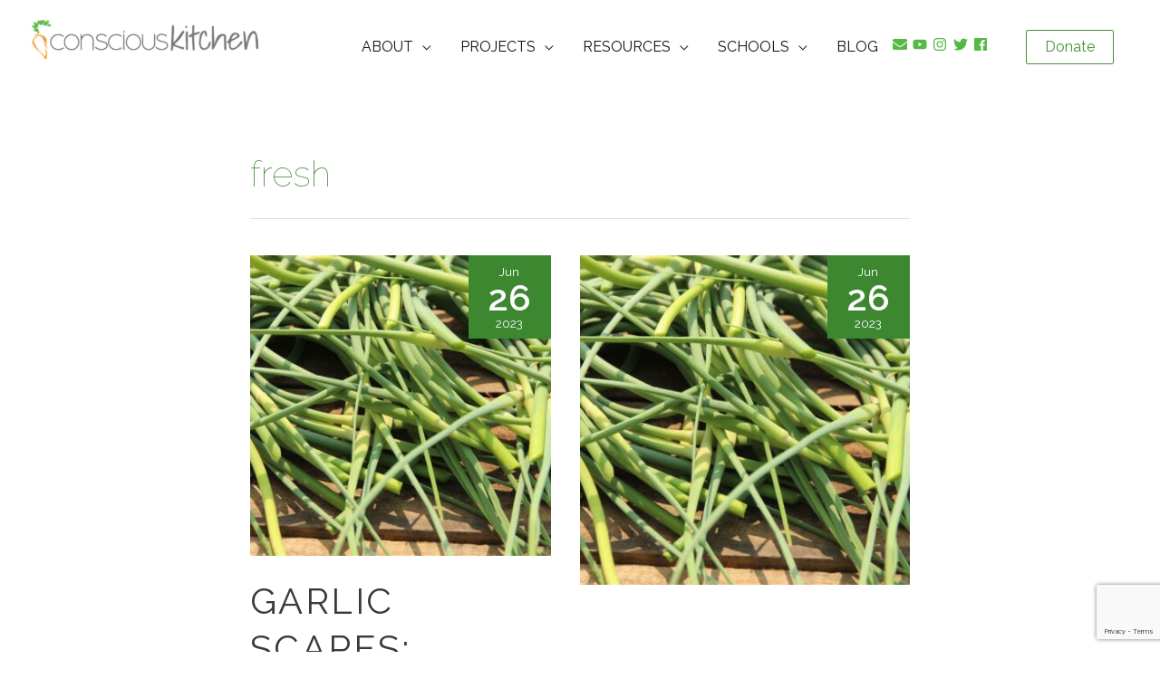

--- FILE ---
content_type: text/html; charset=UTF-8
request_url: https://www.consciouskitchen.org/blog/tag/fresh/
body_size: 28642
content:
<!DOCTYPE html>
<html lang="en-US">
<head>
<meta charset="UTF-8">
<meta name="viewport" content="width=device-width, initial-scale=1">
<link rel="profile" href="https://gmpg.org/xfn/11">

<meta name='robots' content='index, follow, max-image-preview:large, max-snippet:-1, max-video-preview:-1' />
	<style>img:is([sizes="auto" i], [sizes^="auto," i]) { contain-intrinsic-size: 3000px 1500px }</style>
	
	<!-- This site is optimized with the Yoast SEO plugin v25.2 - https://yoast.com/wordpress/plugins/seo/ -->
	<title>Fresh Archives - Conscious Kitchen</title>
	<link rel="canonical" href="https://www.consciouskitchen.org/blog/tag/fresh/" />
	<meta property="og:locale" content="en_US" />
	<meta property="og:type" content="article" />
	<meta property="og:title" content="Fresh Archives - Conscious Kitchen" />
	<meta property="og:url" content="https://www.consciouskitchen.org/blog/tag/fresh/" />
	<meta property="og:site_name" content="Conscious Kitchen" />
	<meta name="twitter:card" content="summary_large_image" />
	<meta name="twitter:site" content="@consciouskitchn" />
	<script type="application/ld+json" class="yoast-schema-graph">{"@context":"https://schema.org","@graph":[{"@type":"CollectionPage","@id":"https://www.consciouskitchen.org/blog/tag/fresh/","url":"https://www.consciouskitchen.org/blog/tag/fresh/","name":"Fresh Archives - Conscious Kitchen","isPartOf":{"@id":"https://www.consciouskitchen.org/#website"},"primaryImageOfPage":{"@id":"https://www.consciouskitchen.org/blog/tag/fresh/#primaryimage"},"image":{"@id":"https://www.consciouskitchen.org/blog/tag/fresh/#primaryimage"},"thumbnailUrl":"https://www.consciouskitchen.org/wp-content/uploads/2023/06/garlic-g19df8e7f4_1280.jpg","breadcrumb":{"@id":"https://www.consciouskitchen.org/blog/tag/fresh/#breadcrumb"},"inLanguage":"en-US"},{"@type":"ImageObject","inLanguage":"en-US","@id":"https://www.consciouskitchen.org/blog/tag/fresh/#primaryimage","url":"https://www.consciouskitchen.org/wp-content/uploads/2023/06/garlic-g19df8e7f4_1280.jpg","contentUrl":"https://www.consciouskitchen.org/wp-content/uploads/2023/06/garlic-g19df8e7f4_1280.jpg","width":1280,"height":853},{"@type":"BreadcrumbList","@id":"https://www.consciouskitchen.org/blog/tag/fresh/#breadcrumb","itemListElement":[{"@type":"ListItem","position":1,"name":"Home","item":"https://www.consciouskitchen.org/"},{"@type":"ListItem","position":2,"name":"Fresh"}]},{"@type":"WebSite","@id":"https://www.consciouskitchen.org/#website","url":"https://www.consciouskitchen.org/","name":"Conscious Kitchen","description":"","publisher":{"@id":"https://www.consciouskitchen.org/#organization"},"potentialAction":[{"@type":"SearchAction","target":{"@type":"EntryPoint","urlTemplate":"https://www.consciouskitchen.org/?s={search_term_string}"},"query-input":{"@type":"PropertyValueSpecification","valueRequired":true,"valueName":"search_term_string"}}],"inLanguage":"en-US"},{"@type":"Organization","@id":"https://www.consciouskitchen.org/#organization","name":"Conscious Kitchen","url":"https://www.consciouskitchen.org/","logo":{"@type":"ImageObject","inLanguage":"en-US","@id":"https://www.consciouskitchen.org/#/schema/logo/image/","url":"https://www.consciouskitchen.org/wp-content/uploads/2016/07/logo.png","contentUrl":"https://www.consciouskitchen.org/wp-content/uploads/2016/07/logo.png","width":553,"height":100,"caption":"Conscious Kitchen"},"image":{"@id":"https://www.consciouskitchen.org/#/schema/logo/image/"},"sameAs":["https://www.facebook.com/consciouskitchn","https://x.com/consciouskitchn","https://www.instagram.com/consciouskitchn/","https://www.pinterest.com/consciouskitchn/","https://www.youtube.com/user/TeensTurningGreen"]}]}</script>
	<!-- / Yoast SEO plugin. -->


<link rel='dns-prefetch' href='//fonts.googleapis.com' />
<link rel='dns-prefetch' href='//use.typekit.net' />
<link rel="alternate" type="application/rss+xml" title="Conscious Kitchen &raquo; Feed" href="https://www.consciouskitchen.org/feed/" />
<link rel="alternate" type="application/rss+xml" title="Conscious Kitchen &raquo; Comments Feed" href="https://www.consciouskitchen.org/comments/feed/" />
<link rel="alternate" type="application/rss+xml" title="Conscious Kitchen &raquo; Fresh Tag Feed" href="https://www.consciouskitchen.org/blog/tag/fresh/feed/" />
<script>
window._wpemojiSettings = {"baseUrl":"https:\/\/s.w.org\/images\/core\/emoji\/16.0.1\/72x72\/","ext":".png","svgUrl":"https:\/\/s.w.org\/images\/core\/emoji\/16.0.1\/svg\/","svgExt":".svg","source":{"concatemoji":"https:\/\/www.consciouskitchen.org\/wp-includes\/js\/wp-emoji-release.min.js?ver=6.8.3"}};
/*! This file is auto-generated */
!function(s,n){var o,i,e;function c(e){try{var t={supportTests:e,timestamp:(new Date).valueOf()};sessionStorage.setItem(o,JSON.stringify(t))}catch(e){}}function p(e,t,n){e.clearRect(0,0,e.canvas.width,e.canvas.height),e.fillText(t,0,0);var t=new Uint32Array(e.getImageData(0,0,e.canvas.width,e.canvas.height).data),a=(e.clearRect(0,0,e.canvas.width,e.canvas.height),e.fillText(n,0,0),new Uint32Array(e.getImageData(0,0,e.canvas.width,e.canvas.height).data));return t.every(function(e,t){return e===a[t]})}function u(e,t){e.clearRect(0,0,e.canvas.width,e.canvas.height),e.fillText(t,0,0);for(var n=e.getImageData(16,16,1,1),a=0;a<n.data.length;a++)if(0!==n.data[a])return!1;return!0}function f(e,t,n,a){switch(t){case"flag":return n(e,"\ud83c\udff3\ufe0f\u200d\u26a7\ufe0f","\ud83c\udff3\ufe0f\u200b\u26a7\ufe0f")?!1:!n(e,"\ud83c\udde8\ud83c\uddf6","\ud83c\udde8\u200b\ud83c\uddf6")&&!n(e,"\ud83c\udff4\udb40\udc67\udb40\udc62\udb40\udc65\udb40\udc6e\udb40\udc67\udb40\udc7f","\ud83c\udff4\u200b\udb40\udc67\u200b\udb40\udc62\u200b\udb40\udc65\u200b\udb40\udc6e\u200b\udb40\udc67\u200b\udb40\udc7f");case"emoji":return!a(e,"\ud83e\udedf")}return!1}function g(e,t,n,a){var r="undefined"!=typeof WorkerGlobalScope&&self instanceof WorkerGlobalScope?new OffscreenCanvas(300,150):s.createElement("canvas"),o=r.getContext("2d",{willReadFrequently:!0}),i=(o.textBaseline="top",o.font="600 32px Arial",{});return e.forEach(function(e){i[e]=t(o,e,n,a)}),i}function t(e){var t=s.createElement("script");t.src=e,t.defer=!0,s.head.appendChild(t)}"undefined"!=typeof Promise&&(o="wpEmojiSettingsSupports",i=["flag","emoji"],n.supports={everything:!0,everythingExceptFlag:!0},e=new Promise(function(e){s.addEventListener("DOMContentLoaded",e,{once:!0})}),new Promise(function(t){var n=function(){try{var e=JSON.parse(sessionStorage.getItem(o));if("object"==typeof e&&"number"==typeof e.timestamp&&(new Date).valueOf()<e.timestamp+604800&&"object"==typeof e.supportTests)return e.supportTests}catch(e){}return null}();if(!n){if("undefined"!=typeof Worker&&"undefined"!=typeof OffscreenCanvas&&"undefined"!=typeof URL&&URL.createObjectURL&&"undefined"!=typeof Blob)try{var e="postMessage("+g.toString()+"("+[JSON.stringify(i),f.toString(),p.toString(),u.toString()].join(",")+"));",a=new Blob([e],{type:"text/javascript"}),r=new Worker(URL.createObjectURL(a),{name:"wpTestEmojiSupports"});return void(r.onmessage=function(e){c(n=e.data),r.terminate(),t(n)})}catch(e){}c(n=g(i,f,p,u))}t(n)}).then(function(e){for(var t in e)n.supports[t]=e[t],n.supports.everything=n.supports.everything&&n.supports[t],"flag"!==t&&(n.supports.everythingExceptFlag=n.supports.everythingExceptFlag&&n.supports[t]);n.supports.everythingExceptFlag=n.supports.everythingExceptFlag&&!n.supports.flag,n.DOMReady=!1,n.readyCallback=function(){n.DOMReady=!0}}).then(function(){return e}).then(function(){var e;n.supports.everything||(n.readyCallback(),(e=n.source||{}).concatemoji?t(e.concatemoji):e.wpemoji&&e.twemoji&&(t(e.twemoji),t(e.wpemoji)))}))}((window,document),window._wpemojiSettings);
</script>
<meta name="generator" content="Sogrid 1.5.8" /><link rel='stylesheet' id='astra-theme-css-css' href='https://www.consciouskitchen.org/wp-content/themes/astra/assets/css/minified/style.min.css?ver=3.9.4' media='all' />
<style id='astra-theme-css-inline-css'>
.ast-no-sidebar .entry-content .alignfull {margin-left: calc( -50vw + 50%);margin-right: calc( -50vw + 50%);max-width: 100vw;width: 100vw;}.ast-no-sidebar .entry-content .alignwide {margin-left: calc(-41vw + 50%);margin-right: calc(-41vw + 50%);max-width: unset;width: unset;}.ast-no-sidebar .entry-content .alignfull .alignfull,.ast-no-sidebar .entry-content .alignfull .alignwide,.ast-no-sidebar .entry-content .alignwide .alignfull,.ast-no-sidebar .entry-content .alignwide .alignwide,.ast-no-sidebar .entry-content .wp-block-column .alignfull,.ast-no-sidebar .entry-content .wp-block-column .alignwide{width: 100%;margin-left: auto;margin-right: auto;}.wp-block-gallery,.blocks-gallery-grid {margin: 0;}.wp-block-separator {max-width: 100px;}.wp-block-separator.is-style-wide,.wp-block-separator.is-style-dots {max-width: none;}.entry-content .has-2-columns .wp-block-column:first-child {padding-right: 10px;}.entry-content .has-2-columns .wp-block-column:last-child {padding-left: 10px;}@media (max-width: 782px) {.entry-content .wp-block-columns .wp-block-column {flex-basis: 100%;}.entry-content .has-2-columns .wp-block-column:first-child {padding-right: 0;}.entry-content .has-2-columns .wp-block-column:last-child {padding-left: 0;}}body .entry-content .wp-block-latest-posts {margin-left: 0;}body .entry-content .wp-block-latest-posts li {list-style: none;}.ast-no-sidebar .ast-container .entry-content .wp-block-latest-posts {margin-left: 0;}.ast-header-break-point .entry-content .alignwide {margin-left: auto;margin-right: auto;}.entry-content .blocks-gallery-item img {margin-bottom: auto;}.wp-block-pullquote {border-top: 4px solid #555d66;border-bottom: 4px solid #555d66;color: #40464d;}:root{--ast-container-default-xlg-padding:6.67em;--ast-container-default-lg-padding:5.67em;--ast-container-default-slg-padding:4.34em;--ast-container-default-md-padding:3.34em;--ast-container-default-sm-padding:6.67em;--ast-container-default-xs-padding:2.4em;--ast-container-default-xxs-padding:1.4em;}html{font-size:100%;}a,.page-title{color:#3c8730;}a:hover,a:focus{color:#3a3a3a;}body,button,input,select,textarea,.ast-button,.ast-custom-button{font-family:'Raleway',sans-serif;font-weight:400;font-size:16px;font-size:1rem;line-height:1.5;}blockquote{color:#000000;}h1,.entry-content h1,h2,.entry-content h2,h3,.entry-content h3,h4,.entry-content h4,h5,.entry-content h5,h6,.entry-content h6,.site-title,.site-title a{font-family:'Raleway',sans-serif;font-weight:400;}.site-title{font-size:35px;font-size:2.1875rem;display:none;}header .custom-logo-link img{max-width:250px;}.astra-logo-svg{width:250px;}.ast-archive-description .ast-archive-title{font-size:40px;font-size:2.5rem;}.site-header .site-description{font-size:15px;font-size:0.9375rem;display:none;}.entry-title{font-size:40px;font-size:2.5rem;}h1,.entry-content h1{font-size:42px;font-size:2.625rem;font-weight:400;font-family:'Raleway',sans-serif;text-transform:lowercase;}h2,.entry-content h2{font-size:30px;font-size:1.875rem;font-family:'Raleway',sans-serif;text-transform:uppercase;}h3,.entry-content h3{font-size:25px;font-size:1.5625rem;font-family:'Raleway',sans-serif;}h4,.entry-content h4{font-size:20px;font-size:1.25rem;font-family:'Raleway',sans-serif;}h5,.entry-content h5{font-size:18px;font-size:1.125rem;font-family:'Raleway',sans-serif;}h6,.entry-content h6{font-size:15px;font-size:0.9375rem;font-family:'Raleway',sans-serif;}.ast-single-post .entry-title,.page-title{font-size:30px;font-size:1.875rem;}::selection{background-color:#f7921d;color:#000000;}body,h1,.entry-title a,.entry-content h1,h2,.entry-content h2,h3,.entry-content h3,h4,.entry-content h4,h5,.entry-content h5,h6,.entry-content h6{color:#3a3a3a;}.tagcloud a:hover,.tagcloud a:focus,.tagcloud a.current-item{color:#ffffff;border-color:#3c8730;background-color:#3c8730;}input:focus,input[type="text"]:focus,input[type="email"]:focus,input[type="url"]:focus,input[type="password"]:focus,input[type="reset"]:focus,input[type="search"]:focus,textarea:focus{border-color:#3c8730;}input[type="radio"]:checked,input[type=reset],input[type="checkbox"]:checked,input[type="checkbox"]:hover:checked,input[type="checkbox"]:focus:checked,input[type=range]::-webkit-slider-thumb{border-color:#3c8730;background-color:#3c8730;box-shadow:none;}.site-footer a:hover + .post-count,.site-footer a:focus + .post-count{background:#3c8730;border-color:#3c8730;}.single .nav-links .nav-previous,.single .nav-links .nav-next{color:#3c8730;}.entry-meta,.entry-meta *{line-height:1.45;color:#3c8730;}.entry-meta a:hover,.entry-meta a:hover *,.entry-meta a:focus,.entry-meta a:focus *,.page-links > .page-link,.page-links .page-link:hover,.post-navigation a:hover{color:#3a3a3a;}#cat option,.secondary .calendar_wrap thead a,.secondary .calendar_wrap thead a:visited{color:#3c8730;}.secondary .calendar_wrap #today,.ast-progress-val span{background:#3c8730;}.secondary a:hover + .post-count,.secondary a:focus + .post-count{background:#3c8730;border-color:#3c8730;}.calendar_wrap #today > a{color:#ffffff;}.page-links .page-link,.single .post-navigation a{color:#3c8730;}.widget-title{font-size:22px;font-size:1.375rem;color:#3a3a3a;}.single .ast-author-details .author-title{color:#3a3a3a;}.main-header-menu .menu-link,.ast-header-custom-item a{color:#3a3a3a;}.main-header-menu .menu-item:hover > .menu-link,.main-header-menu .menu-item:hover > .ast-menu-toggle,.main-header-menu .ast-masthead-custom-menu-items a:hover,.main-header-menu .menu-item.focus > .menu-link,.main-header-menu .menu-item.focus > .ast-menu-toggle,.main-header-menu .current-menu-item > .menu-link,.main-header-menu .current-menu-ancestor > .menu-link,.main-header-menu .current-menu-item > .ast-menu-toggle,.main-header-menu .current-menu-ancestor > .ast-menu-toggle{color:#3c8730;}.header-main-layout-3 .ast-main-header-bar-alignment{margin-right:auto;}.header-main-layout-2 .site-header-section-left .ast-site-identity{text-align:left;}.ast-logo-title-inline .site-logo-img{padding-right:1em;}.site-logo-img img{ transition:all 0.2s linear;}.ast-header-break-point .ast-mobile-menu-buttons-minimal.menu-toggle{background:transparent;color:#3c8730;}.ast-header-break-point .ast-mobile-menu-buttons-outline.menu-toggle{background:transparent;border:1px solid #3c8730;color:#3c8730;}.ast-header-break-point .ast-mobile-menu-buttons-fill.menu-toggle{background:#3c8730;color:#ffffff;}.footer-adv .footer-adv-overlay{border-top-style:solid;border-top-color:#7a7a7a;}.wp-block-buttons.aligncenter{justify-content:center;}@media (max-width:782px){.entry-content .wp-block-columns .wp-block-column{margin-left:0px;}}.wp-block-image.aligncenter{margin-left:auto;margin-right:auto;}.wp-block-table.aligncenter{margin-left:auto;margin-right:auto;}@media (max-width:768px){.ast-separate-container #primary,.ast-separate-container #secondary{padding:1.5em 0;}#primary,#secondary{padding:1.5em 0;margin:0;}.ast-left-sidebar #content > .ast-container{display:flex;flex-direction:column-reverse;width:100%;}.ast-separate-container .ast-article-post,.ast-separate-container .ast-article-single{padding:1.5em 2.14em;}.ast-author-box img.avatar{margin:20px 0 0 0;}}@media (min-width:769px){.ast-separate-container.ast-right-sidebar #primary,.ast-separate-container.ast-left-sidebar #primary{border:0;}.search-no-results.ast-separate-container #primary{margin-bottom:4em;}}.elementor-button-wrapper .elementor-button{border-style:solid;text-decoration:none;border-top-width:1px;border-right-width:1px;border-left-width:1px;border-bottom-width:1px;}body .elementor-button.elementor-size-sm,body .elementor-button.elementor-size-xs,body .elementor-button.elementor-size-md,body .elementor-button.elementor-size-lg,body .elementor-button.elementor-size-xl,body .elementor-button{border-radius:2px;padding-top:10px;padding-right:20px;padding-bottom:10px;padding-left:20px;}.elementor-button-wrapper .elementor-button{border-color:#459135;background-color:#ffffff;}.elementor-button-wrapper .elementor-button:hover,.elementor-button-wrapper .elementor-button:focus{color:#ffffff;background-color:#56b946;border-color:#56b946;}.wp-block-button .wp-block-button__link ,.elementor-button-wrapper .elementor-button,.elementor-button-wrapper .elementor-button:visited{color:#459135;}.elementor-button-wrapper .elementor-button{font-family:inherit;font-weight:inherit;line-height:1;}.wp-block-button .wp-block-button__link:hover,.wp-block-button .wp-block-button__link:focus{color:#ffffff;background-color:#56b946;border-color:#56b946;}.wp-block-button .wp-block-button__link{border-style:solid;border-top-width:1px;border-right-width:1px;border-left-width:1px;border-bottom-width:1px;border-color:#459135;background-color:#ffffff;color:#459135;font-family:inherit;font-weight:inherit;line-height:1;border-radius:2px;padding-top:10px;padding-right:20px;padding-bottom:10px;padding-left:20px;}.menu-toggle,button,.ast-button,.ast-custom-button,.button,input#submit,input[type="button"],input[type="submit"],input[type="reset"]{border-style:solid;border-top-width:1px;border-right-width:1px;border-left-width:1px;border-bottom-width:1px;color:#459135;border-color:#459135;background-color:#ffffff;border-radius:2px;padding-top:10px;padding-right:20px;padding-bottom:10px;padding-left:20px;font-family:inherit;font-weight:inherit;line-height:1;}button:focus,.menu-toggle:hover,button:hover,.ast-button:hover,.ast-custom-button:hover .button:hover,.ast-custom-button:hover ,input[type=reset]:hover,input[type=reset]:focus,input#submit:hover,input#submit:focus,input[type="button"]:hover,input[type="button"]:focus,input[type="submit"]:hover,input[type="submit"]:focus{color:#ffffff;background-color:#56b946;border-color:#56b946;}@media (min-width:544px){.ast-container{max-width:100%;}}@media (max-width:544px){.ast-separate-container .ast-article-post,.ast-separate-container .ast-article-single,.ast-separate-container .comments-title,.ast-separate-container .ast-archive-description{padding:1.5em 1em;}.ast-separate-container #content .ast-container{padding-left:0.54em;padding-right:0.54em;}.ast-separate-container .ast-comment-list li.depth-1{padding:1.5em 1em;margin-bottom:1.5em;}.ast-separate-container .ast-comment-list .bypostauthor{padding:.5em;}.ast-search-menu-icon.ast-dropdown-active .search-field{width:170px;}.site-branding img,.site-header .site-logo-img .custom-logo-link img{max-width:100%;}}@media (max-width:768px){.ast-mobile-header-stack .main-header-bar .ast-search-menu-icon{display:inline-block;}.ast-header-break-point.ast-header-custom-item-outside .ast-mobile-header-stack .main-header-bar .ast-search-icon{margin:0;}.ast-comment-avatar-wrap img{max-width:2.5em;}.ast-separate-container .ast-comment-list li.depth-1{padding:1.5em 2.14em;}.ast-separate-container .comment-respond{padding:2em 2.14em;}.ast-comment-meta{padding:0 1.8888em 1.3333em;}}.ast-no-sidebar.ast-separate-container .entry-content .alignfull {margin-left: -6.67em;margin-right: -6.67em;width: auto;}@media (max-width: 1200px) {.ast-no-sidebar.ast-separate-container .entry-content .alignfull {margin-left: -2.4em;margin-right: -2.4em;}}@media (max-width: 768px) {.ast-no-sidebar.ast-separate-container .entry-content .alignfull {margin-left: -2.14em;margin-right: -2.14em;}}@media (max-width: 544px) {.ast-no-sidebar.ast-separate-container .entry-content .alignfull {margin-left: -1em;margin-right: -1em;}}.ast-no-sidebar.ast-separate-container .entry-content .alignwide {margin-left: -20px;margin-right: -20px;}.ast-no-sidebar.ast-separate-container .entry-content .wp-block-column .alignfull,.ast-no-sidebar.ast-separate-container .entry-content .wp-block-column .alignwide {margin-left: auto;margin-right: auto;width: 100%;}@media (max-width:768px){.site-title{display:none;}.ast-archive-description .ast-archive-title{font-size:40px;}.site-header .site-description{display:none;}.entry-title{font-size:30px;}h1,.entry-content h1{font-size:30px;}h2,.entry-content h2{font-size:25px;}h3,.entry-content h3{font-size:20px;}.ast-single-post .entry-title,.page-title{font-size:30px;}.astra-logo-svg{width:200px;}header .custom-logo-link img,.ast-header-break-point .site-logo-img .custom-mobile-logo-link img{max-width:200px;}}@media (max-width:544px){.site-title{display:none;}.ast-archive-description .ast-archive-title{font-size:40px;}.site-header .site-description{display:none;}.entry-title{font-size:30px;}h1,.entry-content h1{font-size:30px;}h2,.entry-content h2{font-size:25px;}h3,.entry-content h3{font-size:20px;}.ast-single-post .entry-title,.page-title{font-size:30px;}}@media (max-width:768px){html{font-size:91.2%;}}@media (max-width:544px){html{font-size:91.2%;}}@media (min-width:769px){.ast-container{max-width:1060px;}}@font-face {font-family: "Astra";src: url(https://www.consciouskitchen.org/wp-content/themes/astra/assets/fonts/astra.woff) format("woff"),url(https://www.consciouskitchen.org/wp-content/themes/astra/assets/fonts/astra.ttf) format("truetype"),url(https://www.consciouskitchen.org/wp-content/themes/astra/assets/fonts/astra.svg#astra) format("svg");font-weight: normal;font-style: normal;font-display: fallback;}@media (max-width:1238px) {.main-header-bar .main-header-bar-navigation{display:none;}}@media (min-width:769px){.blog .site-content > .ast-container,.archive .site-content > .ast-container,.search .site-content > .ast-container{max-width:768px;}}@media (min-width:769px){.single-post .site-content > .ast-container{max-width:941px;}}.ast-desktop .main-header-menu.submenu-with-border .sub-menu,.ast-desktop .main-header-menu.submenu-with-border .astra-full-megamenu-wrapper{border-color:#f7921d;}.ast-desktop .main-header-menu.submenu-with-border .sub-menu{border-top-width:2px;border-right-width:0px;border-left-width:0px;border-bottom-width:0px;border-style:solid;}.ast-desktop .main-header-menu.submenu-with-border .sub-menu .sub-menu{top:-2px;}.ast-desktop .main-header-menu.submenu-with-border .sub-menu .menu-link,.ast-desktop .main-header-menu.submenu-with-border .children .menu-link{border-bottom-width:0px;border-style:solid;border-color:#eaeaea;}@media (min-width:769px){.main-header-menu .sub-menu .menu-item.ast-left-align-sub-menu:hover > .sub-menu,.main-header-menu .sub-menu .menu-item.ast-left-align-sub-menu.focus > .sub-menu{margin-left:-0px;}}.ast-small-footer{border-top-style:solid;border-top-width:1px;border-top-color:#7a7a7a;}.ast-header-break-point .main-navigation ul .button-custom-menu-item .menu-link {padding: 0 20px;display: inline-block;width: 100%;border-bottom-width: 1px;border-style: solid;border-color: #eaeaea;}.button-custom-menu-item .ast-custom-button-link .ast-custom-button {font-size: inherit;font-family: inherit;font-weight: inherit;}.button-custom-menu-item .ast-custom-button-link .ast-custom-button:hover {transition: all 0.1s ease-in-out;}.ast-header-break-point.ast-header-custom-item-inside .main-header-bar .main-header-bar-navigation .ast-search-icon {display: none;}.ast-header-break-point.ast-header-custom-item-inside .main-header-bar .ast-search-menu-icon .search-form {padding: 0;display: block;overflow: hidden;}.ast-header-break-point .ast-header-custom-item .widget:last-child {margin-bottom: 1em;}.ast-header-custom-item .widget {margin: 0.5em;display: inline-block;vertical-align: middle;}.ast-header-custom-item .widget p {margin-bottom: 0;}.ast-header-custom-item .widget li {width: auto;}.ast-header-custom-item-inside .button-custom-menu-item .menu-link {display: none;}.ast-header-custom-item-inside.ast-header-break-point .button-custom-menu-item .ast-custom-button-link {display: none;}.ast-header-custom-item-inside.ast-header-break-point .button-custom-menu-item .menu-link {display: block;}.ast-header-break-point.ast-header-custom-item-outside .main-header-bar .ast-search-icon {margin-right: 1em;}.ast-header-break-point.ast-header-custom-item-inside .main-header-bar .ast-search-menu-icon .search-field,.ast-header-break-point.ast-header-custom-item-inside .main-header-bar .ast-search-menu-icon.ast-inline-search .search-field {width: 100%;padding-right: 5.5em;}.ast-header-break-point.ast-header-custom-item-inside .main-header-bar .ast-search-menu-icon .search-submit {display: block;position: absolute;height: 100%;top: 0;right: 0;padding: 0 1em;border-radius: 0;}.ast-header-break-point .ast-header-custom-item .ast-masthead-custom-menu-items {padding-left: 20px;padding-right: 20px;margin-bottom: 1em;margin-top: 1em;}.ast-header-custom-item-inside.ast-header-break-point .button-custom-menu-item {padding-left: 0;padding-right: 0;margin-top: 0;margin-bottom: 0;}.astra-icon-down_arrow::after {content: "\e900";font-family: Astra;}.astra-icon-close::after {content: "\e5cd";font-family: Astra;}.astra-icon-drag_handle::after {content: "\e25d";font-family: Astra;}.astra-icon-format_align_justify::after {content: "\e235";font-family: Astra;}.astra-icon-menu::after {content: "\e5d2";font-family: Astra;}.astra-icon-reorder::after {content: "\e8fe";font-family: Astra;}.astra-icon-search::after {content: "\e8b6";font-family: Astra;}.astra-icon-zoom_in::after {content: "\e56b";font-family: Astra;}.astra-icon-check-circle::after {content: "\e901";font-family: Astra;}.astra-icon-shopping-cart::after {content: "\f07a";font-family: Astra;}.astra-icon-shopping-bag::after {content: "\f290";font-family: Astra;}.astra-icon-shopping-basket::after {content: "\f291";font-family: Astra;}.astra-icon-circle-o::after {content: "\e903";font-family: Astra;}.astra-icon-certificate::after {content: "\e902";font-family: Astra;}blockquote {padding: 1.2em;}:root .has-ast-global-color-0-color{color:var(--ast-global-color-0);}:root .has-ast-global-color-0-background-color{background-color:var(--ast-global-color-0);}:root .wp-block-button .has-ast-global-color-0-color{color:var(--ast-global-color-0);}:root .wp-block-button .has-ast-global-color-0-background-color{background-color:var(--ast-global-color-0);}:root .has-ast-global-color-1-color{color:var(--ast-global-color-1);}:root .has-ast-global-color-1-background-color{background-color:var(--ast-global-color-1);}:root .wp-block-button .has-ast-global-color-1-color{color:var(--ast-global-color-1);}:root .wp-block-button .has-ast-global-color-1-background-color{background-color:var(--ast-global-color-1);}:root .has-ast-global-color-2-color{color:var(--ast-global-color-2);}:root .has-ast-global-color-2-background-color{background-color:var(--ast-global-color-2);}:root .wp-block-button .has-ast-global-color-2-color{color:var(--ast-global-color-2);}:root .wp-block-button .has-ast-global-color-2-background-color{background-color:var(--ast-global-color-2);}:root .has-ast-global-color-3-color{color:var(--ast-global-color-3);}:root .has-ast-global-color-3-background-color{background-color:var(--ast-global-color-3);}:root .wp-block-button .has-ast-global-color-3-color{color:var(--ast-global-color-3);}:root .wp-block-button .has-ast-global-color-3-background-color{background-color:var(--ast-global-color-3);}:root .has-ast-global-color-4-color{color:var(--ast-global-color-4);}:root .has-ast-global-color-4-background-color{background-color:var(--ast-global-color-4);}:root .wp-block-button .has-ast-global-color-4-color{color:var(--ast-global-color-4);}:root .wp-block-button .has-ast-global-color-4-background-color{background-color:var(--ast-global-color-4);}:root .has-ast-global-color-5-color{color:var(--ast-global-color-5);}:root .has-ast-global-color-5-background-color{background-color:var(--ast-global-color-5);}:root .wp-block-button .has-ast-global-color-5-color{color:var(--ast-global-color-5);}:root .wp-block-button .has-ast-global-color-5-background-color{background-color:var(--ast-global-color-5);}:root .has-ast-global-color-6-color{color:var(--ast-global-color-6);}:root .has-ast-global-color-6-background-color{background-color:var(--ast-global-color-6);}:root .wp-block-button .has-ast-global-color-6-color{color:var(--ast-global-color-6);}:root .wp-block-button .has-ast-global-color-6-background-color{background-color:var(--ast-global-color-6);}:root .has-ast-global-color-7-color{color:var(--ast-global-color-7);}:root .has-ast-global-color-7-background-color{background-color:var(--ast-global-color-7);}:root .wp-block-button .has-ast-global-color-7-color{color:var(--ast-global-color-7);}:root .wp-block-button .has-ast-global-color-7-background-color{background-color:var(--ast-global-color-7);}:root .has-ast-global-color-8-color{color:var(--ast-global-color-8);}:root .has-ast-global-color-8-background-color{background-color:var(--ast-global-color-8);}:root .wp-block-button .has-ast-global-color-8-color{color:var(--ast-global-color-8);}:root .wp-block-button .has-ast-global-color-8-background-color{background-color:var(--ast-global-color-8);}:root{--ast-global-color-0:#0170B9;--ast-global-color-1:#3a3a3a;--ast-global-color-2:#3a3a3a;--ast-global-color-3:#4B4F58;--ast-global-color-4:#F5F5F5;--ast-global-color-5:#FFFFFF;--ast-global-color-6:#E5E5E5;--ast-global-color-7:#424242;--ast-global-color-8:#000000;}:root {--ast-border-color : #dddddd;}#masthead .ast-container,.ast-header-breadcrumb .ast-container{max-width:100%;padding-left:35px;padding-right:35px;}@media (max-width:1238px){#masthead .ast-container,.ast-header-breadcrumb .ast-container{padding-left:20px;padding-right:20px;}}.ast-header-break-point .main-navigation ul .button-custom-menu-item .menu-link {padding: 0 20px;display: inline-block;width: 100%;border-bottom-width: 1px;border-style: solid;border-color: #eaeaea;}.button-custom-menu-item .ast-custom-button-link .ast-custom-button {font-size: inherit;font-family: inherit;font-weight: inherit;}.button-custom-menu-item .ast-custom-button-link .ast-custom-button:hover {transition: all 0.1s ease-in-out;}.ast-header-break-point.ast-header-custom-item-inside .main-header-bar .main-header-bar-navigation .ast-search-icon {display: none;}.ast-header-break-point.ast-header-custom-item-inside .main-header-bar .ast-search-menu-icon .search-form {padding: 0;display: block;overflow: hidden;}.ast-header-break-point .ast-header-custom-item .widget:last-child {margin-bottom: 1em;}.ast-header-custom-item .widget {margin: 0.5em;display: inline-block;vertical-align: middle;}.ast-header-custom-item .widget p {margin-bottom: 0;}.ast-header-custom-item .widget li {width: auto;}.ast-header-custom-item-inside .button-custom-menu-item .menu-link {display: none;}.ast-header-custom-item-inside.ast-header-break-point .button-custom-menu-item .ast-custom-button-link {display: none;}.ast-header-custom-item-inside.ast-header-break-point .button-custom-menu-item .menu-link {display: block;}.ast-header-break-point.ast-header-custom-item-outside .main-header-bar .ast-search-icon {margin-right: 1em;}.ast-header-break-point.ast-header-custom-item-inside .main-header-bar .ast-search-menu-icon .search-field,.ast-header-break-point.ast-header-custom-item-inside .main-header-bar .ast-search-menu-icon.ast-inline-search .search-field {width: 100%;padding-right: 5.5em;}.ast-header-break-point.ast-header-custom-item-inside .main-header-bar .ast-search-menu-icon .search-submit {display: block;position: absolute;height: 100%;top: 0;right: 0;padding: 0 1em;border-radius: 0;}.ast-header-break-point .ast-header-custom-item .ast-masthead-custom-menu-items {padding-left: 20px;padding-right: 20px;margin-bottom: 1em;margin-top: 1em;}.ast-header-custom-item-inside.ast-header-break-point .button-custom-menu-item {padding-left: 0;padding-right: 0;margin-top: 0;margin-bottom: 0;}.astra-icon-down_arrow::after {content: "\e900";font-family: Astra;}.astra-icon-close::after {content: "\e5cd";font-family: Astra;}.astra-icon-drag_handle::after {content: "\e25d";font-family: Astra;}.astra-icon-format_align_justify::after {content: "\e235";font-family: Astra;}.astra-icon-menu::after {content: "\e5d2";font-family: Astra;}.astra-icon-reorder::after {content: "\e8fe";font-family: Astra;}.astra-icon-search::after {content: "\e8b6";font-family: Astra;}.astra-icon-zoom_in::after {content: "\e56b";font-family: Astra;}.astra-icon-check-circle::after {content: "\e901";font-family: Astra;}.astra-icon-shopping-cart::after {content: "\f07a";font-family: Astra;}.astra-icon-shopping-bag::after {content: "\f290";font-family: Astra;}.astra-icon-shopping-basket::after {content: "\f291";font-family: Astra;}.astra-icon-circle-o::after {content: "\e903";font-family: Astra;}.astra-icon-certificate::after {content: "\e902";font-family: Astra;}blockquote {padding: 1.2em;}:root .has-ast-global-color-0-color{color:var(--ast-global-color-0);}:root .has-ast-global-color-0-background-color{background-color:var(--ast-global-color-0);}:root .wp-block-button .has-ast-global-color-0-color{color:var(--ast-global-color-0);}:root .wp-block-button .has-ast-global-color-0-background-color{background-color:var(--ast-global-color-0);}:root .has-ast-global-color-1-color{color:var(--ast-global-color-1);}:root .has-ast-global-color-1-background-color{background-color:var(--ast-global-color-1);}:root .wp-block-button .has-ast-global-color-1-color{color:var(--ast-global-color-1);}:root .wp-block-button .has-ast-global-color-1-background-color{background-color:var(--ast-global-color-1);}:root .has-ast-global-color-2-color{color:var(--ast-global-color-2);}:root .has-ast-global-color-2-background-color{background-color:var(--ast-global-color-2);}:root .wp-block-button .has-ast-global-color-2-color{color:var(--ast-global-color-2);}:root .wp-block-button .has-ast-global-color-2-background-color{background-color:var(--ast-global-color-2);}:root .has-ast-global-color-3-color{color:var(--ast-global-color-3);}:root .has-ast-global-color-3-background-color{background-color:var(--ast-global-color-3);}:root .wp-block-button .has-ast-global-color-3-color{color:var(--ast-global-color-3);}:root .wp-block-button .has-ast-global-color-3-background-color{background-color:var(--ast-global-color-3);}:root .has-ast-global-color-4-color{color:var(--ast-global-color-4);}:root .has-ast-global-color-4-background-color{background-color:var(--ast-global-color-4);}:root .wp-block-button .has-ast-global-color-4-color{color:var(--ast-global-color-4);}:root .wp-block-button .has-ast-global-color-4-background-color{background-color:var(--ast-global-color-4);}:root .has-ast-global-color-5-color{color:var(--ast-global-color-5);}:root .has-ast-global-color-5-background-color{background-color:var(--ast-global-color-5);}:root .wp-block-button .has-ast-global-color-5-color{color:var(--ast-global-color-5);}:root .wp-block-button .has-ast-global-color-5-background-color{background-color:var(--ast-global-color-5);}:root .has-ast-global-color-6-color{color:var(--ast-global-color-6);}:root .has-ast-global-color-6-background-color{background-color:var(--ast-global-color-6);}:root .wp-block-button .has-ast-global-color-6-color{color:var(--ast-global-color-6);}:root .wp-block-button .has-ast-global-color-6-background-color{background-color:var(--ast-global-color-6);}:root .has-ast-global-color-7-color{color:var(--ast-global-color-7);}:root .has-ast-global-color-7-background-color{background-color:var(--ast-global-color-7);}:root .wp-block-button .has-ast-global-color-7-color{color:var(--ast-global-color-7);}:root .wp-block-button .has-ast-global-color-7-background-color{background-color:var(--ast-global-color-7);}:root .has-ast-global-color-8-color{color:var(--ast-global-color-8);}:root .has-ast-global-color-8-background-color{background-color:var(--ast-global-color-8);}:root .wp-block-button .has-ast-global-color-8-color{color:var(--ast-global-color-8);}:root .wp-block-button .has-ast-global-color-8-background-color{background-color:var(--ast-global-color-8);}:root{--ast-global-color-0:#0170B9;--ast-global-color-1:#3a3a3a;--ast-global-color-2:#3a3a3a;--ast-global-color-3:#4B4F58;--ast-global-color-4:#F5F5F5;--ast-global-color-5:#FFFFFF;--ast-global-color-6:#E5E5E5;--ast-global-color-7:#424242;--ast-global-color-8:#000000;}:root {--ast-border-color : #dddddd;}#masthead .ast-container,.ast-header-breadcrumb .ast-container{max-width:100%;padding-left:35px;padding-right:35px;}@media (max-width:1238px){#masthead .ast-container,.ast-header-breadcrumb .ast-container{padding-left:20px;padding-right:20px;}}.ast-breadcrumbs .trail-browse,.ast-breadcrumbs .trail-items,.ast-breadcrumbs .trail-items li{display:inline-block;margin:0;padding:0;border:none;background:inherit;text-indent:0;}.ast-breadcrumbs .trail-browse{font-size:inherit;font-style:inherit;font-weight:inherit;color:inherit;}.ast-breadcrumbs .trail-items{list-style:none;}.trail-items li::after{padding:0 0.3em;content:"\00bb";}.trail-items li:last-of-type::after{display:none;}.ast-header-break-point .main-header-bar{border-bottom-width:0px;}@media (min-width:769px){.main-header-bar{border-bottom-width:0px;}}.main-header-menu .menu-item,#astra-footer-menu .menu-item,.main-header-bar .ast-masthead-custom-menu-items{-js-display:flex;display:flex;-webkit-box-pack:center;-webkit-justify-content:center;-moz-box-pack:center;-ms-flex-pack:center;justify-content:center;-webkit-box-orient:vertical;-webkit-box-direction:normal;-webkit-flex-direction:column;-moz-box-orient:vertical;-moz-box-direction:normal;-ms-flex-direction:column;flex-direction:column;}.main-header-menu > .menu-item > .menu-link,#astra-footer-menu > .menu-item > .menu-link{height:100%;-webkit-box-align:center;-webkit-align-items:center;-moz-box-align:center;-ms-flex-align:center;align-items:center;-js-display:flex;display:flex;}.ast-primary-menu-disabled .main-header-bar .ast-masthead-custom-menu-items{flex:unset;}.main-header-menu .sub-menu .menu-item.menu-item-has-children > .menu-link:after{position:absolute;right:1em;top:50%;transform:translate(0,-50%) rotate(270deg);}.ast-header-break-point .main-header-bar .main-header-bar-navigation .page_item_has_children > .ast-menu-toggle::before,.ast-header-break-point .main-header-bar .main-header-bar-navigation .menu-item-has-children > .ast-menu-toggle::before,.ast-mobile-popup-drawer .main-header-bar-navigation .menu-item-has-children>.ast-menu-toggle::before,.ast-header-break-point .ast-mobile-header-wrap .main-header-bar-navigation .menu-item-has-children > .ast-menu-toggle::before{font-weight:bold;content:"\e900";font-family:Astra;text-decoration:inherit;display:inline-block;}.ast-header-break-point .main-navigation ul.sub-menu .menu-item .menu-link:before{content:"\e900";font-family:Astra;font-size:.65em;text-decoration:inherit;display:inline-block;transform:translate(0,-2px) rotateZ(270deg);margin-right:5px;}.widget_search .search-form:after{font-family:Astra;font-size:1.2em;font-weight:normal;content:"\e8b6";position:absolute;top:50%;right:15px;transform:translate(0,-50%);}.astra-search-icon::before{content:"\e8b6";font-family:Astra;font-style:normal;font-weight:normal;text-decoration:inherit;text-align:center;-webkit-font-smoothing:antialiased;-moz-osx-font-smoothing:grayscale;z-index:3;}.main-header-bar .main-header-bar-navigation .page_item_has_children > a:after,.main-header-bar .main-header-bar-navigation .menu-item-has-children > a:after,.site-header-focus-item .main-header-bar-navigation .menu-item-has-children > .menu-link:after{content:"\e900";display:inline-block;font-family:Astra;font-size:.6rem;font-weight:bold;text-rendering:auto;-webkit-font-smoothing:antialiased;-moz-osx-font-smoothing:grayscale;margin-left:10px;line-height:normal;}.ast-mobile-popup-drawer .main-header-bar-navigation .ast-submenu-expanded>.ast-menu-toggle::before{transform:rotateX(180deg);}.ast-header-break-point .main-header-bar-navigation .menu-item-has-children > .menu-link:after{display:none;}.ast-separate-container .blog-layout-1,.ast-separate-container .blog-layout-2,.ast-separate-container .blog-layout-3{background-color:transparent;background-image:none;}.ast-separate-container .ast-article-post{background-color:#ffffff;;background-image:none;;}.ast-separate-container .ast-article-single:not(.ast-related-post),.ast-separate-container .comments-area .comment-respond,.ast-separate-container .comments-area .ast-comment-list li,.ast-separate-container .ast-woocommerce-container,.ast-separate-container .error-404,.ast-separate-container .no-results,.single.ast-separate-container.ast-author-meta,.ast-separate-container .related-posts-title-wrapper,.ast-separate-container.ast-two-container #secondary .widget,.ast-separate-container .comments-count-wrapper,.ast-box-layout.ast-plain-container .site-content,.ast-padded-layout.ast-plain-container .site-content,.ast-separate-container .comments-area .comments-title{background-color:#ffffff;;background-image:none;;}.ast-desktop .astra-menu-animation-slide-up>.menu-item>.astra-full-megamenu-wrapper,.ast-desktop .astra-menu-animation-slide-up>.menu-item>.sub-menu,.ast-desktop .astra-menu-animation-slide-up>.menu-item>.sub-menu .sub-menu{opacity:0;visibility:hidden;transform:translateY(.5em);transition:visibility .2s ease,transform .2s ease}.ast-desktop .astra-menu-animation-slide-up>.menu-item .menu-item.focus>.sub-menu,.ast-desktop .astra-menu-animation-slide-up>.menu-item .menu-item:hover>.sub-menu,.ast-desktop .astra-menu-animation-slide-up>.menu-item.focus>.astra-full-megamenu-wrapper,.ast-desktop .astra-menu-animation-slide-up>.menu-item.focus>.sub-menu,.ast-desktop .astra-menu-animation-slide-up>.menu-item:hover>.astra-full-megamenu-wrapper,.ast-desktop .astra-menu-animation-slide-up>.menu-item:hover>.sub-menu{opacity:1;visibility:visible;transform:translateY(0);transition:opacity .2s ease,visibility .2s ease,transform .2s ease}.ast-desktop .astra-menu-animation-slide-up>.full-width-mega.menu-item.focus>.astra-full-megamenu-wrapper,.ast-desktop .astra-menu-animation-slide-up>.full-width-mega.menu-item:hover>.astra-full-megamenu-wrapper{-js-display:flex;display:flex}.ast-desktop .astra-menu-animation-slide-down>.menu-item>.astra-full-megamenu-wrapper,.ast-desktop .astra-menu-animation-slide-down>.menu-item>.sub-menu,.ast-desktop .astra-menu-animation-slide-down>.menu-item>.sub-menu .sub-menu{opacity:0;visibility:hidden;transform:translateY(-.5em);transition:visibility .2s ease,transform .2s ease}.ast-desktop .astra-menu-animation-slide-down>.menu-item .menu-item.focus>.sub-menu,.ast-desktop .astra-menu-animation-slide-down>.menu-item .menu-item:hover>.sub-menu,.ast-desktop .astra-menu-animation-slide-down>.menu-item.focus>.astra-full-megamenu-wrapper,.ast-desktop .astra-menu-animation-slide-down>.menu-item.focus>.sub-menu,.ast-desktop .astra-menu-animation-slide-down>.menu-item:hover>.astra-full-megamenu-wrapper,.ast-desktop .astra-menu-animation-slide-down>.menu-item:hover>.sub-menu{opacity:1;visibility:visible;transform:translateY(0);transition:opacity .2s ease,visibility .2s ease,transform .2s ease}.ast-desktop .astra-menu-animation-slide-down>.full-width-mega.menu-item.focus>.astra-full-megamenu-wrapper,.ast-desktop .astra-menu-animation-slide-down>.full-width-mega.menu-item:hover>.astra-full-megamenu-wrapper{-js-display:flex;display:flex}.ast-desktop .astra-menu-animation-fade>.menu-item>.astra-full-megamenu-wrapper,.ast-desktop .astra-menu-animation-fade>.menu-item>.sub-menu,.ast-desktop .astra-menu-animation-fade>.menu-item>.sub-menu .sub-menu{opacity:0;visibility:hidden;transition:opacity ease-in-out .3s}.ast-desktop .astra-menu-animation-fade>.menu-item .menu-item.focus>.sub-menu,.ast-desktop .astra-menu-animation-fade>.menu-item .menu-item:hover>.sub-menu,.ast-desktop .astra-menu-animation-fade>.menu-item.focus>.astra-full-megamenu-wrapper,.ast-desktop .astra-menu-animation-fade>.menu-item.focus>.sub-menu,.ast-desktop .astra-menu-animation-fade>.menu-item:hover>.astra-full-megamenu-wrapper,.ast-desktop .astra-menu-animation-fade>.menu-item:hover>.sub-menu{opacity:1;visibility:visible;transition:opacity ease-in-out .3s}.ast-desktop .astra-menu-animation-fade>.full-width-mega.menu-item.focus>.astra-full-megamenu-wrapper,.ast-desktop .astra-menu-animation-fade>.full-width-mega.menu-item:hover>.astra-full-megamenu-wrapper{-js-display:flex;display:flex}
</style>
<link rel='stylesheet' id='astra-google-fonts-css' href='https://fonts.googleapis.com/css?family=Raleway%3A400%2C%2C100%2C500%2C600&#038;display=fallback&#038;ver=3.9.4' media='all' />
<link rel='stylesheet' id='sbi_styles-css' href='https://www.consciouskitchen.org/wp-content/plugins/instagram-feed/css/sbi-styles.min.css?ver=6.2.6' media='all' />
<style id='wp-emoji-styles-inline-css'>

	img.wp-smiley, img.emoji {
		display: inline !important;
		border: none !important;
		box-shadow: none !important;
		height: 1em !important;
		width: 1em !important;
		margin: 0 0.07em !important;
		vertical-align: -0.1em !important;
		background: none !important;
		padding: 0 !important;
	}
</style>
<link rel='stylesheet' id='wp-block-library-css' href='https://www.consciouskitchen.org/wp-includes/css/dist/block-library/style.min.css?ver=6.8.3' media='all' />
<link rel='stylesheet' id='posts-masonry-block-style-css-css' href='https://www.consciouskitchen.org/wp-content/plugins/gosign-masonry-post-block/dist/blocks.style.build.css?ver=6.8.3' media='all' />
<link rel='stylesheet' id='sogrid-style-build-css' href='https://www.consciouskitchen.org/wp-content/plugins/sogrid//dist/style.build.css?ver=1.5.8' media='all' />
<style id='global-styles-inline-css'>
:root{--wp--preset--aspect-ratio--square: 1;--wp--preset--aspect-ratio--4-3: 4/3;--wp--preset--aspect-ratio--3-4: 3/4;--wp--preset--aspect-ratio--3-2: 3/2;--wp--preset--aspect-ratio--2-3: 2/3;--wp--preset--aspect-ratio--16-9: 16/9;--wp--preset--aspect-ratio--9-16: 9/16;--wp--preset--color--black: #000000;--wp--preset--color--cyan-bluish-gray: #abb8c3;--wp--preset--color--white: #ffffff;--wp--preset--color--pale-pink: #f78da7;--wp--preset--color--vivid-red: #cf2e2e;--wp--preset--color--luminous-vivid-orange: #ff6900;--wp--preset--color--luminous-vivid-amber: #fcb900;--wp--preset--color--light-green-cyan: #7bdcb5;--wp--preset--color--vivid-green-cyan: #00d084;--wp--preset--color--pale-cyan-blue: #8ed1fc;--wp--preset--color--vivid-cyan-blue: #0693e3;--wp--preset--color--vivid-purple: #9b51e0;--wp--preset--color--ast-global-color-0: var(--ast-global-color-0);--wp--preset--color--ast-global-color-1: var(--ast-global-color-1);--wp--preset--color--ast-global-color-2: var(--ast-global-color-2);--wp--preset--color--ast-global-color-3: var(--ast-global-color-3);--wp--preset--color--ast-global-color-4: var(--ast-global-color-4);--wp--preset--color--ast-global-color-5: var(--ast-global-color-5);--wp--preset--color--ast-global-color-6: var(--ast-global-color-6);--wp--preset--color--ast-global-color-7: var(--ast-global-color-7);--wp--preset--color--ast-global-color-8: var(--ast-global-color-8);--wp--preset--gradient--vivid-cyan-blue-to-vivid-purple: linear-gradient(135deg,rgba(6,147,227,1) 0%,rgb(155,81,224) 100%);--wp--preset--gradient--light-green-cyan-to-vivid-green-cyan: linear-gradient(135deg,rgb(122,220,180) 0%,rgb(0,208,130) 100%);--wp--preset--gradient--luminous-vivid-amber-to-luminous-vivid-orange: linear-gradient(135deg,rgba(252,185,0,1) 0%,rgba(255,105,0,1) 100%);--wp--preset--gradient--luminous-vivid-orange-to-vivid-red: linear-gradient(135deg,rgba(255,105,0,1) 0%,rgb(207,46,46) 100%);--wp--preset--gradient--very-light-gray-to-cyan-bluish-gray: linear-gradient(135deg,rgb(238,238,238) 0%,rgb(169,184,195) 100%);--wp--preset--gradient--cool-to-warm-spectrum: linear-gradient(135deg,rgb(74,234,220) 0%,rgb(151,120,209) 20%,rgb(207,42,186) 40%,rgb(238,44,130) 60%,rgb(251,105,98) 80%,rgb(254,248,76) 100%);--wp--preset--gradient--blush-light-purple: linear-gradient(135deg,rgb(255,206,236) 0%,rgb(152,150,240) 100%);--wp--preset--gradient--blush-bordeaux: linear-gradient(135deg,rgb(254,205,165) 0%,rgb(254,45,45) 50%,rgb(107,0,62) 100%);--wp--preset--gradient--luminous-dusk: linear-gradient(135deg,rgb(255,203,112) 0%,rgb(199,81,192) 50%,rgb(65,88,208) 100%);--wp--preset--gradient--pale-ocean: linear-gradient(135deg,rgb(255,245,203) 0%,rgb(182,227,212) 50%,rgb(51,167,181) 100%);--wp--preset--gradient--electric-grass: linear-gradient(135deg,rgb(202,248,128) 0%,rgb(113,206,126) 100%);--wp--preset--gradient--midnight: linear-gradient(135deg,rgb(2,3,129) 0%,rgb(40,116,252) 100%);--wp--preset--font-size--small: 13px;--wp--preset--font-size--medium: 20px;--wp--preset--font-size--large: 36px;--wp--preset--font-size--x-large: 42px;--wp--preset--spacing--20: 0.44rem;--wp--preset--spacing--30: 0.67rem;--wp--preset--spacing--40: 1rem;--wp--preset--spacing--50: 1.5rem;--wp--preset--spacing--60: 2.25rem;--wp--preset--spacing--70: 3.38rem;--wp--preset--spacing--80: 5.06rem;--wp--preset--shadow--natural: 6px 6px 9px rgba(0, 0, 0, 0.2);--wp--preset--shadow--deep: 12px 12px 50px rgba(0, 0, 0, 0.4);--wp--preset--shadow--sharp: 6px 6px 0px rgba(0, 0, 0, 0.2);--wp--preset--shadow--outlined: 6px 6px 0px -3px rgba(255, 255, 255, 1), 6px 6px rgba(0, 0, 0, 1);--wp--preset--shadow--crisp: 6px 6px 0px rgba(0, 0, 0, 1);}:root { --wp--style--global--content-size: var(--wp--custom--ast-content-width-size);--wp--style--global--wide-size: var(--wp--custom--ast-wide-width-size); }:where(body) { margin: 0; }.wp-site-blocks > .alignleft { float: left; margin-right: 2em; }.wp-site-blocks > .alignright { float: right; margin-left: 2em; }.wp-site-blocks > .aligncenter { justify-content: center; margin-left: auto; margin-right: auto; }:where(.wp-site-blocks) > * { margin-block-start: 24px; margin-block-end: 0; }:where(.wp-site-blocks) > :first-child { margin-block-start: 0; }:where(.wp-site-blocks) > :last-child { margin-block-end: 0; }:root { --wp--style--block-gap: 24px; }:root :where(.is-layout-flow) > :first-child{margin-block-start: 0;}:root :where(.is-layout-flow) > :last-child{margin-block-end: 0;}:root :where(.is-layout-flow) > *{margin-block-start: 24px;margin-block-end: 0;}:root :where(.is-layout-constrained) > :first-child{margin-block-start: 0;}:root :where(.is-layout-constrained) > :last-child{margin-block-end: 0;}:root :where(.is-layout-constrained) > *{margin-block-start: 24px;margin-block-end: 0;}:root :where(.is-layout-flex){gap: 24px;}:root :where(.is-layout-grid){gap: 24px;}.is-layout-flow > .alignleft{float: left;margin-inline-start: 0;margin-inline-end: 2em;}.is-layout-flow > .alignright{float: right;margin-inline-start: 2em;margin-inline-end: 0;}.is-layout-flow > .aligncenter{margin-left: auto !important;margin-right: auto !important;}.is-layout-constrained > .alignleft{float: left;margin-inline-start: 0;margin-inline-end: 2em;}.is-layout-constrained > .alignright{float: right;margin-inline-start: 2em;margin-inline-end: 0;}.is-layout-constrained > .aligncenter{margin-left: auto !important;margin-right: auto !important;}.is-layout-constrained > :where(:not(.alignleft):not(.alignright):not(.alignfull)){max-width: var(--wp--style--global--content-size);margin-left: auto !important;margin-right: auto !important;}.is-layout-constrained > .alignwide{max-width: var(--wp--style--global--wide-size);}body .is-layout-flex{display: flex;}.is-layout-flex{flex-wrap: wrap;align-items: center;}.is-layout-flex > :is(*, div){margin: 0;}body .is-layout-grid{display: grid;}.is-layout-grid > :is(*, div){margin: 0;}body{padding-top: 0px;padding-right: 0px;padding-bottom: 0px;padding-left: 0px;}a:where(:not(.wp-element-button)){text-decoration: none;}:root :where(.wp-element-button, .wp-block-button__link){background-color: #32373c;border-width: 0;color: #fff;font-family: inherit;font-size: inherit;line-height: inherit;padding: calc(0.667em + 2px) calc(1.333em + 2px);text-decoration: none;}.has-black-color{color: var(--wp--preset--color--black) !important;}.has-cyan-bluish-gray-color{color: var(--wp--preset--color--cyan-bluish-gray) !important;}.has-white-color{color: var(--wp--preset--color--white) !important;}.has-pale-pink-color{color: var(--wp--preset--color--pale-pink) !important;}.has-vivid-red-color{color: var(--wp--preset--color--vivid-red) !important;}.has-luminous-vivid-orange-color{color: var(--wp--preset--color--luminous-vivid-orange) !important;}.has-luminous-vivid-amber-color{color: var(--wp--preset--color--luminous-vivid-amber) !important;}.has-light-green-cyan-color{color: var(--wp--preset--color--light-green-cyan) !important;}.has-vivid-green-cyan-color{color: var(--wp--preset--color--vivid-green-cyan) !important;}.has-pale-cyan-blue-color{color: var(--wp--preset--color--pale-cyan-blue) !important;}.has-vivid-cyan-blue-color{color: var(--wp--preset--color--vivid-cyan-blue) !important;}.has-vivid-purple-color{color: var(--wp--preset--color--vivid-purple) !important;}.has-ast-global-color-0-color{color: var(--wp--preset--color--ast-global-color-0) !important;}.has-ast-global-color-1-color{color: var(--wp--preset--color--ast-global-color-1) !important;}.has-ast-global-color-2-color{color: var(--wp--preset--color--ast-global-color-2) !important;}.has-ast-global-color-3-color{color: var(--wp--preset--color--ast-global-color-3) !important;}.has-ast-global-color-4-color{color: var(--wp--preset--color--ast-global-color-4) !important;}.has-ast-global-color-5-color{color: var(--wp--preset--color--ast-global-color-5) !important;}.has-ast-global-color-6-color{color: var(--wp--preset--color--ast-global-color-6) !important;}.has-ast-global-color-7-color{color: var(--wp--preset--color--ast-global-color-7) !important;}.has-ast-global-color-8-color{color: var(--wp--preset--color--ast-global-color-8) !important;}.has-black-background-color{background-color: var(--wp--preset--color--black) !important;}.has-cyan-bluish-gray-background-color{background-color: var(--wp--preset--color--cyan-bluish-gray) !important;}.has-white-background-color{background-color: var(--wp--preset--color--white) !important;}.has-pale-pink-background-color{background-color: var(--wp--preset--color--pale-pink) !important;}.has-vivid-red-background-color{background-color: var(--wp--preset--color--vivid-red) !important;}.has-luminous-vivid-orange-background-color{background-color: var(--wp--preset--color--luminous-vivid-orange) !important;}.has-luminous-vivid-amber-background-color{background-color: var(--wp--preset--color--luminous-vivid-amber) !important;}.has-light-green-cyan-background-color{background-color: var(--wp--preset--color--light-green-cyan) !important;}.has-vivid-green-cyan-background-color{background-color: var(--wp--preset--color--vivid-green-cyan) !important;}.has-pale-cyan-blue-background-color{background-color: var(--wp--preset--color--pale-cyan-blue) !important;}.has-vivid-cyan-blue-background-color{background-color: var(--wp--preset--color--vivid-cyan-blue) !important;}.has-vivid-purple-background-color{background-color: var(--wp--preset--color--vivid-purple) !important;}.has-ast-global-color-0-background-color{background-color: var(--wp--preset--color--ast-global-color-0) !important;}.has-ast-global-color-1-background-color{background-color: var(--wp--preset--color--ast-global-color-1) !important;}.has-ast-global-color-2-background-color{background-color: var(--wp--preset--color--ast-global-color-2) !important;}.has-ast-global-color-3-background-color{background-color: var(--wp--preset--color--ast-global-color-3) !important;}.has-ast-global-color-4-background-color{background-color: var(--wp--preset--color--ast-global-color-4) !important;}.has-ast-global-color-5-background-color{background-color: var(--wp--preset--color--ast-global-color-5) !important;}.has-ast-global-color-6-background-color{background-color: var(--wp--preset--color--ast-global-color-6) !important;}.has-ast-global-color-7-background-color{background-color: var(--wp--preset--color--ast-global-color-7) !important;}.has-ast-global-color-8-background-color{background-color: var(--wp--preset--color--ast-global-color-8) !important;}.has-black-border-color{border-color: var(--wp--preset--color--black) !important;}.has-cyan-bluish-gray-border-color{border-color: var(--wp--preset--color--cyan-bluish-gray) !important;}.has-white-border-color{border-color: var(--wp--preset--color--white) !important;}.has-pale-pink-border-color{border-color: var(--wp--preset--color--pale-pink) !important;}.has-vivid-red-border-color{border-color: var(--wp--preset--color--vivid-red) !important;}.has-luminous-vivid-orange-border-color{border-color: var(--wp--preset--color--luminous-vivid-orange) !important;}.has-luminous-vivid-amber-border-color{border-color: var(--wp--preset--color--luminous-vivid-amber) !important;}.has-light-green-cyan-border-color{border-color: var(--wp--preset--color--light-green-cyan) !important;}.has-vivid-green-cyan-border-color{border-color: var(--wp--preset--color--vivid-green-cyan) !important;}.has-pale-cyan-blue-border-color{border-color: var(--wp--preset--color--pale-cyan-blue) !important;}.has-vivid-cyan-blue-border-color{border-color: var(--wp--preset--color--vivid-cyan-blue) !important;}.has-vivid-purple-border-color{border-color: var(--wp--preset--color--vivid-purple) !important;}.has-ast-global-color-0-border-color{border-color: var(--wp--preset--color--ast-global-color-0) !important;}.has-ast-global-color-1-border-color{border-color: var(--wp--preset--color--ast-global-color-1) !important;}.has-ast-global-color-2-border-color{border-color: var(--wp--preset--color--ast-global-color-2) !important;}.has-ast-global-color-3-border-color{border-color: var(--wp--preset--color--ast-global-color-3) !important;}.has-ast-global-color-4-border-color{border-color: var(--wp--preset--color--ast-global-color-4) !important;}.has-ast-global-color-5-border-color{border-color: var(--wp--preset--color--ast-global-color-5) !important;}.has-ast-global-color-6-border-color{border-color: var(--wp--preset--color--ast-global-color-6) !important;}.has-ast-global-color-7-border-color{border-color: var(--wp--preset--color--ast-global-color-7) !important;}.has-ast-global-color-8-border-color{border-color: var(--wp--preset--color--ast-global-color-8) !important;}.has-vivid-cyan-blue-to-vivid-purple-gradient-background{background: var(--wp--preset--gradient--vivid-cyan-blue-to-vivid-purple) !important;}.has-light-green-cyan-to-vivid-green-cyan-gradient-background{background: var(--wp--preset--gradient--light-green-cyan-to-vivid-green-cyan) !important;}.has-luminous-vivid-amber-to-luminous-vivid-orange-gradient-background{background: var(--wp--preset--gradient--luminous-vivid-amber-to-luminous-vivid-orange) !important;}.has-luminous-vivid-orange-to-vivid-red-gradient-background{background: var(--wp--preset--gradient--luminous-vivid-orange-to-vivid-red) !important;}.has-very-light-gray-to-cyan-bluish-gray-gradient-background{background: var(--wp--preset--gradient--very-light-gray-to-cyan-bluish-gray) !important;}.has-cool-to-warm-spectrum-gradient-background{background: var(--wp--preset--gradient--cool-to-warm-spectrum) !important;}.has-blush-light-purple-gradient-background{background: var(--wp--preset--gradient--blush-light-purple) !important;}.has-blush-bordeaux-gradient-background{background: var(--wp--preset--gradient--blush-bordeaux) !important;}.has-luminous-dusk-gradient-background{background: var(--wp--preset--gradient--luminous-dusk) !important;}.has-pale-ocean-gradient-background{background: var(--wp--preset--gradient--pale-ocean) !important;}.has-electric-grass-gradient-background{background: var(--wp--preset--gradient--electric-grass) !important;}.has-midnight-gradient-background{background: var(--wp--preset--gradient--midnight) !important;}.has-small-font-size{font-size: var(--wp--preset--font-size--small) !important;}.has-medium-font-size{font-size: var(--wp--preset--font-size--medium) !important;}.has-large-font-size{font-size: var(--wp--preset--font-size--large) !important;}.has-x-large-font-size{font-size: var(--wp--preset--font-size--x-large) !important;}
:root :where(.wp-block-pullquote){font-size: 1.5em;line-height: 1.6;}
</style>
<link rel='stylesheet' id='abcfrggcl-css' href='https://www.consciouskitchen.org/wp-content/plugins/abcfolio-responsive-grid-gallery-custom-links-pro/css/rggcl.css?ver=0.6.8' media='all' />
<link rel='stylesheet' id='awsm-team-css-css' href='https://www.consciouskitchen.org/wp-content/plugins/awsm-team-pro/css/team.min.css?ver=1.11.0' media='all' />
<link rel='stylesheet' id='contact-form-7-css' href='https://www.consciouskitchen.org/wp-content/plugins/contact-form-7/includes/css/styles.css?ver=6.0.6' media='all' />
<link rel='stylesheet' id='astra-contact-form-7-css' href='https://www.consciouskitchen.org/wp-content/themes/astra/assets/css/minified/compatibility/contact-form-7-main.min.css?ver=3.9.4' media='all' />
<link rel='stylesheet' id='custom-typekit-css-css' href='https://use.typekit.net/jtm3zrb.css?ver=1.0.18' media='all' />
<link rel='stylesheet' id='rs-plugin-settings-css' href='https://www.consciouskitchen.org/wp-content/plugins/revslider/public/assets/css/settings.css?ver=5.4.8' media='all' />
<style id='rs-plugin-settings-inline-css'>
.tp-caption a{color:#ff7302;text-shadow:none;-webkit-transition:all 0.2s ease-out;-moz-transition:all 0.2s ease-out;-o-transition:all 0.2s ease-out;-ms-transition:all 0.2s ease-out}.tp-caption a:hover{color:#ffa902}
</style>
<link rel='stylesheet' id='astra-addon-css-css' href='https://www.consciouskitchen.org/wp-content/uploads/astra-addon/astra-addon-683d4e1f4f1d11-59108709.css?ver=4.11.0' media='all' />
<style id='astra-addon-css-inline-css'>
#content:before{content:"768";position:absolute;overflow:hidden;opacity:0;visibility:hidden;}.blog-layout-2{position:relative;}.single .ast-author-details .author-title{color:#3c8730;}@media (max-width:768px){.single.ast-separate-container .ast-author-meta{padding:1.5em 2.14em;}.single .ast-author-meta .post-author-avatar{margin-bottom:1em;}.ast-separate-container .ast-grid-2 .ast-article-post,.ast-separate-container .ast-grid-3 .ast-article-post,.ast-separate-container .ast-grid-4 .ast-article-post{width:100%;}.ast-separate-container .ast-grid-md-1 .ast-article-post{width:100%;}.ast-separate-container .ast-grid-md-2 .ast-article-post.ast-separate-posts,.ast-separate-container .ast-grid-md-3 .ast-article-post.ast-separate-posts,.ast-separate-container .ast-grid-md-4 .ast-article-post.ast-separate-posts{padding:0 .75em 0;}.blog-layout-1 .post-content,.blog-layout-1 .ast-blog-featured-section{float:none;}.ast-separate-container .ast-article-post.remove-featured-img-padding.has-post-thumbnail .blog-layout-1 .post-content .ast-blog-featured-section:first-child .square .posted-on{margin-top:0;}.ast-separate-container .ast-article-post.remove-featured-img-padding.has-post-thumbnail .blog-layout-1 .post-content .ast-blog-featured-section:first-child .circle .posted-on{margin-top:1em;}.ast-separate-container .ast-article-post.remove-featured-img-padding .blog-layout-1 .post-content .ast-blog-featured-section:first-child .post-thumb-img-content{margin-top:-1.5em;}.ast-separate-container .ast-article-post.remove-featured-img-padding .blog-layout-1 .post-thumb-img-content{margin-left:-2.14em;margin-right:-2.14em;}.ast-separate-container .ast-article-single.remove-featured-img-padding .single-layout-1 .entry-header .post-thumb-img-content:first-child{margin-top:-1.5em;}.ast-separate-container .ast-article-single.remove-featured-img-padding .single-layout-1 .post-thumb-img-content{margin-left:-2.14em;margin-right:-2.14em;}.ast-separate-container.ast-blog-grid-2 .ast-article-post.remove-featured-img-padding.has-post-thumbnail .blog-layout-1 .post-content .ast-blog-featured-section .square .posted-on,.ast-separate-container.ast-blog-grid-3 .ast-article-post.remove-featured-img-padding.has-post-thumbnail .blog-layout-1 .post-content .ast-blog-featured-section .square .posted-on,.ast-separate-container.ast-blog-grid-4 .ast-article-post.remove-featured-img-padding.has-post-thumbnail .blog-layout-1 .post-content .ast-blog-featured-section .square .posted-on{margin-left:-1.5em;margin-right:-1.5em;}.ast-separate-container.ast-blog-grid-2 .ast-article-post.remove-featured-img-padding.has-post-thumbnail .blog-layout-1 .post-content .ast-blog-featured-section .circle .posted-on,.ast-separate-container.ast-blog-grid-3 .ast-article-post.remove-featured-img-padding.has-post-thumbnail .blog-layout-1 .post-content .ast-blog-featured-section .circle .posted-on,.ast-separate-container.ast-blog-grid-4 .ast-article-post.remove-featured-img-padding.has-post-thumbnail .blog-layout-1 .post-content .ast-blog-featured-section .circle .posted-on{margin-left:-0.5em;margin-right:-0.5em;}.ast-separate-container.ast-blog-grid-2 .ast-article-post.remove-featured-img-padding.has-post-thumbnail .blog-layout-1 .post-content .ast-blog-featured-section:first-child .square .posted-on,.ast-separate-container.ast-blog-grid-3 .ast-article-post.remove-featured-img-padding.has-post-thumbnail .blog-layout-1 .post-content .ast-blog-featured-section:first-child .square .posted-on,.ast-separate-container.ast-blog-grid-4 .ast-article-post.remove-featured-img-padding.has-post-thumbnail .blog-layout-1 .post-content .ast-blog-featured-section:first-child .square .posted-on{margin-top:0;}.ast-separate-container.ast-blog-grid-2 .ast-article-post.remove-featured-img-padding.has-post-thumbnail .blog-layout-1 .post-content .ast-blog-featured-section:first-child .circle .posted-on,.ast-separate-container.ast-blog-grid-3 .ast-article-post.remove-featured-img-padding.has-post-thumbnail .blog-layout-1 .post-content .ast-blog-featured-section:first-child .circle .posted-on,.ast-separate-container.ast-blog-grid-4 .ast-article-post.remove-featured-img-padding.has-post-thumbnail .blog-layout-1 .post-content .ast-blog-featured-section:first-child .circle .posted-on{margin-top:1em;}.ast-separate-container.ast-blog-grid-2 .ast-article-post.remove-featured-img-padding .blog-layout-1 .post-content .ast-blog-featured-section:first-child .post-thumb-img-content,.ast-separate-container.ast-blog-grid-3 .ast-article-post.remove-featured-img-padding .blog-layout-1 .post-content .ast-blog-featured-section:first-child .post-thumb-img-content,.ast-separate-container.ast-blog-grid-4 .ast-article-post.remove-featured-img-padding .blog-layout-1 .post-content .ast-blog-featured-section:first-child .post-thumb-img-content{margin-top:-1.5em;}.ast-separate-container.ast-blog-grid-2 .ast-article-post.remove-featured-img-padding .blog-layout-1 .post-thumb-img-content,.ast-separate-container.ast-blog-grid-3 .ast-article-post.remove-featured-img-padding .blog-layout-1 .post-thumb-img-content,.ast-separate-container.ast-blog-grid-4 .ast-article-post.remove-featured-img-padding .blog-layout-1 .post-thumb-img-content{margin-left:-1.5em;margin-right:-1.5em;}.blog-layout-2{display:flex;flex-direction:column-reverse;}.ast-separate-container .blog-layout-3,.ast-separate-container .blog-layout-1{display:block;}.ast-plain-container .ast-grid-2 .ast-article-post,.ast-plain-container .ast-grid-3 .ast-article-post,.ast-plain-container .ast-grid-4 .ast-article-post,.ast-page-builder-template .ast-grid-2 .ast-article-post,.ast-page-builder-template .ast-grid-3 .ast-article-post,.ast-page-builder-template .ast-grid-4 .ast-article-post{width:100%;}.ast-separate-container .ast-blog-layout-4-grid .ast-article-post{display:flex;}}@media (max-width:768px){.ast-separate-container .ast-article-post.remove-featured-img-padding.has-post-thumbnail .blog-layout-1 .post-content .ast-blog-featured-section .square .posted-on{margin-top:0;margin-left:-2.14em;}.ast-separate-container .ast-article-post.remove-featured-img-padding.has-post-thumbnail .blog-layout-1 .post-content .ast-blog-featured-section .circle .posted-on{margin-top:0;margin-left:-1.14em;}}@media (min-width:769px){.ast-separate-container.ast-blog-grid-2 .ast-archive-description,.ast-separate-container.ast-blog-grid-3 .ast-archive-description,.ast-separate-container.ast-blog-grid-4 .ast-archive-description{margin-bottom:1.33333em;}.blog-layout-2.ast-no-thumb .post-content,.blog-layout-3.ast-no-thumb .post-content{width:calc(100% - 5.714285714em);}.blog-layout-2.ast-no-thumb.ast-no-date-box .post-content,.blog-layout-3.ast-no-thumb.ast-no-date-box .post-content{width:100%;}.ast-separate-container .ast-grid-2 .ast-article-post.ast-separate-posts,.ast-separate-container .ast-grid-3 .ast-article-post.ast-separate-posts,.ast-separate-container .ast-grid-4 .ast-article-post.ast-separate-posts{border-bottom:0;}.ast-separate-container .ast-grid-2 > .site-main > .ast-row:before,.ast-separate-container .ast-grid-2 > .site-main > .ast-row:after,.ast-separate-container .ast-grid-3 > .site-main > .ast-row:before,.ast-separate-container .ast-grid-3 > .site-main > .ast-row:after,.ast-separate-container .ast-grid-4 > .site-main > .ast-row:before,.ast-separate-container .ast-grid-4 > .site-main > .ast-row:after{flex-basis:0;width:0;}.ast-separate-container .ast-grid-2 .ast-article-post,.ast-separate-container .ast-grid-3 .ast-article-post,.ast-separate-container .ast-grid-4 .ast-article-post{display:flex;padding:0;}.ast-plain-container .ast-grid-2 > .site-main > .ast-row,.ast-plain-container .ast-grid-3 > .site-main > .ast-row,.ast-plain-container .ast-grid-4 > .site-main > .ast-row,.ast-page-builder-template .ast-grid-2 > .site-main > .ast-row,.ast-page-builder-template .ast-grid-3 > .site-main > .ast-row,.ast-page-builder-template .ast-grid-4 > .site-main > .ast-row{margin-left:-1em;margin-right:-1em;display:flex;flex-flow:row wrap;align-items:stretch;}.ast-plain-container .ast-grid-2 > .site-main > .ast-row:before,.ast-plain-container .ast-grid-2 > .site-main > .ast-row:after,.ast-plain-container .ast-grid-3 > .site-main > .ast-row:before,.ast-plain-container .ast-grid-3 > .site-main > .ast-row:after,.ast-plain-container .ast-grid-4 > .site-main > .ast-row:before,.ast-plain-container .ast-grid-4 > .site-main > .ast-row:after,.ast-page-builder-template .ast-grid-2 > .site-main > .ast-row:before,.ast-page-builder-template .ast-grid-2 > .site-main > .ast-row:after,.ast-page-builder-template .ast-grid-3 > .site-main > .ast-row:before,.ast-page-builder-template .ast-grid-3 > .site-main > .ast-row:after,.ast-page-builder-template .ast-grid-4 > .site-main > .ast-row:before,.ast-page-builder-template .ast-grid-4 > .site-main > .ast-row:after{flex-basis:0;width:0;}.ast-plain-container .ast-grid-2 .ast-article-post,.ast-plain-container .ast-grid-3 .ast-article-post,.ast-plain-container .ast-grid-4 .ast-article-post,.ast-page-builder-template .ast-grid-2 .ast-article-post,.ast-page-builder-template .ast-grid-3 .ast-article-post,.ast-page-builder-template .ast-grid-4 .ast-article-post{display:flex;}.ast-plain-container .ast-grid-2 .ast-article-post:last-child,.ast-plain-container .ast-grid-3 .ast-article-post:last-child,.ast-plain-container .ast-grid-4 .ast-article-post:last-child,.ast-page-builder-template .ast-grid-2 .ast-article-post:last-child,.ast-page-builder-template .ast-grid-3 .ast-article-post:last-child,.ast-page-builder-template .ast-grid-4 .ast-article-post:last-child{margin-bottom:1.5em;}.ast-separate-container .ast-grid-2 > .site-main > .ast-row,.ast-separate-container .ast-grid-3 > .site-main > .ast-row,.ast-separate-container .ast-grid-4 > .site-main > .ast-row{margin-left:-1em;margin-right:-1em;display:flex;flex-flow:row wrap;align-items:stretch;}.single .ast-author-meta .ast-author-details{display:flex;}}@media (min-width:769px){.single .post-author-avatar,.single .post-author-bio{float:left;clear:right;}.single .ast-author-meta .post-author-avatar{margin-right:1.33333em;}.single .ast-author-meta .about-author-title-wrapper,.single .ast-author-meta .post-author-bio{text-align:left;}.blog-layout-2 .post-content{padding-right:2em;}.blog-layout-2.ast-no-date-box.ast-no-thumb .post-content{padding-right:0;}.blog-layout-3 .post-content{padding-left:2em;}.blog-layout-3.ast-no-date-box.ast-no-thumb .post-content{padding-left:0;}.ast-separate-container .ast-grid-2 .ast-article-post.ast-separate-posts:nth-child(2n+0),.ast-separate-container .ast-grid-2 .ast-article-post.ast-separate-posts:nth-child(2n+1),.ast-separate-container .ast-grid-3 .ast-article-post.ast-separate-posts:nth-child(2n+0),.ast-separate-container .ast-grid-3 .ast-article-post.ast-separate-posts:nth-child(2n+1),.ast-separate-container .ast-grid-4 .ast-article-post.ast-separate-posts:nth-child(2n+0),.ast-separate-container .ast-grid-4 .ast-article-post.ast-separate-posts:nth-child(2n+1){padding:0 1em 0;}}@media (max-width:544px){.ast-separate-container .ast-grid-sm-1 .ast-article-post{width:100%;}.ast-separate-container .ast-grid-sm-2 .ast-article-post.ast-separate-posts,.ast-separate-container .ast-grid-sm-3 .ast-article-post.ast-separate-posts,.ast-separate-container .ast-grid-sm-4 .ast-article-post.ast-separate-posts{padding:0 .5em 0;}.ast-separate-container .ast-grid-sm-1 .ast-article-post.ast-separate-posts{padding:0;}.ast-separate-container .ast-article-post.remove-featured-img-padding.has-post-thumbnail .blog-layout-1 .post-content .ast-blog-featured-section:first-child .circle .posted-on{margin-top:0.5em;}.ast-separate-container .ast-article-post.remove-featured-img-padding .blog-layout-1 .post-thumb-img-content,.ast-separate-container .ast-article-single.remove-featured-img-padding .single-layout-1 .post-thumb-img-content,.ast-separate-container.ast-blog-grid-2 .ast-article-post.remove-featured-img-padding.has-post-thumbnail .blog-layout-1 .post-content .ast-blog-featured-section .square .posted-on,.ast-separate-container.ast-blog-grid-3 .ast-article-post.remove-featured-img-padding.has-post-thumbnail .blog-layout-1 .post-content .ast-blog-featured-section .square .posted-on,.ast-separate-container.ast-blog-grid-4 .ast-article-post.remove-featured-img-padding.has-post-thumbnail .blog-layout-1 .post-content .ast-blog-featured-section .square .posted-on{margin-left:-1em;margin-right:-1em;}.ast-separate-container.ast-blog-grid-2 .ast-article-post.remove-featured-img-padding.has-post-thumbnail .blog-layout-1 .post-content .ast-blog-featured-section .circle .posted-on,.ast-separate-container.ast-blog-grid-3 .ast-article-post.remove-featured-img-padding.has-post-thumbnail .blog-layout-1 .post-content .ast-blog-featured-section .circle .posted-on,.ast-separate-container.ast-blog-grid-4 .ast-article-post.remove-featured-img-padding.has-post-thumbnail .blog-layout-1 .post-content .ast-blog-featured-section .circle .posted-on{margin-left:-0.5em;margin-right:-0.5em;}.ast-separate-container.ast-blog-grid-2 .ast-article-post.remove-featured-img-padding.has-post-thumbnail .blog-layout-1 .post-content .ast-blog-featured-section:first-child .circle .posted-on,.ast-separate-container.ast-blog-grid-3 .ast-article-post.remove-featured-img-padding.has-post-thumbnail .blog-layout-1 .post-content .ast-blog-featured-section:first-child .circle .posted-on,.ast-separate-container.ast-blog-grid-4 .ast-article-post.remove-featured-img-padding.has-post-thumbnail .blog-layout-1 .post-content .ast-blog-featured-section:first-child .circle .posted-on{margin-top:0.5em;}.ast-separate-container.ast-blog-grid-2 .ast-article-post.remove-featured-img-padding .blog-layout-1 .post-content .ast-blog-featured-section:first-child .post-thumb-img-content,.ast-separate-container.ast-blog-grid-3 .ast-article-post.remove-featured-img-padding .blog-layout-1 .post-content .ast-blog-featured-section:first-child .post-thumb-img-content,.ast-separate-container.ast-blog-grid-4 .ast-article-post.remove-featured-img-padding .blog-layout-1 .post-content .ast-blog-featured-section:first-child .post-thumb-img-content{margin-top:-1.33333em;}.ast-separate-container.ast-blog-grid-2 .ast-article-post.remove-featured-img-padding .blog-layout-1 .post-thumb-img-content,.ast-separate-container.ast-blog-grid-3 .ast-article-post.remove-featured-img-padding .blog-layout-1 .post-thumb-img-content,.ast-separate-container.ast-blog-grid-4 .ast-article-post.remove-featured-img-padding .blog-layout-1 .post-thumb-img-content{margin-left:-1em;margin-right:-1em;}.ast-separate-container .ast-grid-2 .ast-article-post .blog-layout-1,.ast-separate-container .ast-grid-2 .ast-article-post .blog-layout-2,.ast-separate-container .ast-grid-2 .ast-article-post .blog-layout-3{padding:1.33333em 1em;}.ast-separate-container .ast-grid-3 .ast-article-post .blog-layout-1,.ast-separate-container .ast-grid-4 .ast-article-post .blog-layout-1{padding:1.33333em 1em;}.single.ast-separate-container .ast-author-meta{padding:1.5em 1em;}}@media (max-width:544px){.ast-separate-container .ast-article-post.remove-featured-img-padding.has-post-thumbnail .blog-layout-1 .post-content .ast-blog-featured-section .square .posted-on{margin-left:-1em;}.ast-separate-container .ast-article-post.remove-featured-img-padding.has-post-thumbnail .blog-layout-1 .post-content .ast-blog-featured-section .circle .posted-on{margin-left:-0.5em;}}h1,h2,h3,h4,h5,h6{margin-bottom:20px;}@media (min-width:769px){.ast-hide-display-device-desktop{display:none;}[class^="astra-advanced-hook-"] .wp-block-query .wp-block-post-template .wp-block-post{width:100%;}}@media (min-width:545px) and (max-width:768px){.ast-hide-display-device-tablet{display:none;}}@media (max-width:544px){.ast-hide-display-device-mobile{display:none;}}{box-shadow:0px 6px 15px -2px rgba(16,24,40,0.05);}.ast-article-post .ast-date-meta .posted-on,.ast-article-post .ast-date-meta .posted-on *{background:#3c8730;color:#ffffff;}.ast-article-post .ast-date-meta .posted-on .date-month,.ast-article-post .ast-date-meta .posted-on .date-year{color:#ffffff;}.ast-load-more:hover{color:#ffffff;border-color:#3c8730;background-color:#3c8730;}.ast-loader > div{background-color:#3c8730;}.ast-blog-featured-section.ast-blog-single-element{float:left;}.main-header-menu,.ast-header-break-point .main-header-menu,.ast-header-break-point .ast-header-custom-item{background-color:#ffffff;;background-image:none;;}.main-header-menu .current-menu-item > .menu-link,.main-header-menu .current-menu-ancestor > .menu-link{color:#3e8c32;}.main-header-menu .menu-link:hover,.ast-header-custom-item a:hover,.main-header-menu .menu-item:hover > .menu-link,.main-header-menu .menu-item.focus > .menu-link{color:#56b946;}.main-header-menu .ast-masthead-custom-menu-items a:hover,.main-header-menu .menu-item:hover > .ast-menu-toggle,.main-header-menu .menu-item.focus > .ast-menu-toggle{color:#56b946;}.main-header-menu,.main-header-menu .menu-link,.ast-header-custom-item,.ast-header-custom-item a,.ast-masthead-custom-menu-items,.ast-masthead-custom-menu-items a{color:#111111;}.ast-header-search .ast-search-menu-icon .search-field{border-radius:2px;}.ast-header-search .ast-search-menu-icon .search-submit{border-radius:2px;}.ast-header-search .ast-search-menu-icon .search-form{border-top-width:1px;border-bottom-width:1px;border-left-width:1px;border-right-width:1px;border-color:#ddd;border-radius:2px;}.footer-adv .widget-title,.footer-adv .widget-title a.rsswidget,.ast-no-widget-row .widget-title{font-family:'Raleway',sans-serif;text-transform:inherit;}.footer-adv .widget > *:not(.widget-title){font-family:'Raleway',sans-serif;}.ast-fullscreen-menu-enable.ast-header-break-point .main-header-bar-navigation .close:after,.ast-fullscreen-above-menu-enable.ast-header-break-point .ast-above-header-navigation-wrap .close:after,.ast-fullscreen-below-menu-enable.ast-header-break-point .ast-below-header-navigation-wrap .close:after{content:"\e5cd";display:inline-block;font-family:'Astra';font-size:2rem;text-rendering:auto;-webkit-font-smoothing:antialiased;-moz-osx-font-smoothing:grayscale;line-height:40px;height:40px;width:40px;text-align:center;margin:0;}.ast-flyout-above-menu-enable.ast-header-break-point .ast-above-header-navigation-wrap .close:after{content:"\e5cd";display:inline-block;font-family:'Astra';font-size:28px;text-rendering:auto;-webkit-font-smoothing:antialiased;-moz-osx-font-smoothing:grayscale;line-height:normal;}.ast-flyout-below-menu-enable.ast-header-break-point .ast-below-header-navigation-wrap .close:after{content:"\e5cd";display:inline-block;font-family:'Astra';font-size:28px;text-rendering:auto;-webkit-font-smoothing:antialiased;-moz-osx-font-smoothing:grayscale;line-height:normal;}.ast-header-break-point .main-header-menu,.ast-header-break-point .ast-header-custom-item,.ast-header-break-point .ast-header-sections-navigation{background-color:#ffffff;;background-image:none;;}.ast-header-break-point .ast-primary-menu-disabled .ast-above-header-menu-items,.ast-header-break-point .ast-primary-menu-disabled .ast-below-header-menu-items{background-color:#ffffff;;background-image:none;;}.ast-header-break-point .ast-primary-menu-disabled .ast-below-header-menu-items{background-color:#ffffff;;background-image:none;;}.ast-header-break-point .main-header-menu,.ast-header-break-point .main-header-menu .menu-link,.ast-header-break-point .main-header-menu .menu-item.focus > .ast-menu-toggle,.ast-header-break-point .main-header-menu .current-menu-item > .ast-menu-toggle,.ast-header-break-point .main-header-menu .current-menu-ancestor > .ast-menu-toggle,.ast-header-break-point .ast-header-custom-item,.ast-header-break-point .ast-header-custom-item a,.ast-header-break-point .ast-masthead-custom-menu-items,.ast-header-break-point .ast-masthead-custom-menu-items a,.ast-header-break-point .ast-masthead-custom-menu-items .ast-inline-search form .ast-header-break-point .ast-below-header-merged-responsive .below-header-user-select,.ast-header-break-point .ast-above-header-menu-items,.ast-header-break-point .ast-above-header-menu-items .menu-link,.ast-header-break-point .ast-below-header-menu-items,.ast-header-break-point .ast-below-header-menu-items .menu-link,.ast-header-break-point .ast-below-header-merged-responsive .below-header-user-select .widget,.ast-header-break-point .ast-below-header-merged-responsive .below-header-user-select .widget-title{color:#111111;}.ast-header-break-point .ast-masthead-custom-menu-items .ast-inline-search form{border-color:#111111;}.ast-header-break-point .main-header-menu .ast-masthead-custom-menu-items a:hover,.ast-header-break-point .main-header-menu .menu-item:hover > .ast-menu-toggle,.ast-header-break-point .main-header-menu .menu-item.focus > .ast-menu-toggle{color:#56b946;}.ast-header-break-point .main-header-menu .menu-item.current-menu-item > .ast-menu-toggle,.ast-header-break-point .main-header-menu .menu-item.current-menu-ancestor > .ast-menu-toggle,.ast-header-break-point .main-header-menu .menu-item.current-menu-item > .menu-link,.ast-header-break-point .main-header-menu .menu-item.current-menu-ancestor > .menu-link{color:#3e8c32;}.ast-header-break-point .ast-primary-menu-disabled .ast-merge-header-navigation-wrap .ast-above-header-menu-items,.ast-header-break-point .ast-primary-menu-disabled .ast-merge-header-navigation-wrap .ast-below-header-menu-items{background-color:#ffffff;;background-image:none;;}@media (max-width:768px){.ast-flyout-menu-enable.ast-main-header-nav-open .main-header-bar,.ast-fullscreen-menu-enable.ast-main-header-nav-open .main-header-bar{padding-bottom:1.5em;}}@media (max-width:544px){.ast-flyout-menu-enable.ast-main-header-nav-open .main-header-bar,.ast-fullscreen-menu-enable.ast-main-header-nav-open .main-header-bar{padding-bottom:1em;}}@media (min-width:769px){.ast-container{max-width:1060px;}}@media (min-width:993px){.ast-container{max-width:1060px;}}@media (min-width:1201px){.ast-container{max-width:1060px;}}@media (max-width:768px){.ast-separate-container .ast-article-post,.ast-separate-container .ast-article-single,.ast-separate-container .ast-comment-list li.depth-1,.ast-separate-container .comment-respond .ast-separate-container .ast-related-posts-wrap,.ast-separate-container .ast-woocommerce-container,.single.ast-separate-container .ast-author-details{padding-top:1.5em;padding-bottom:1.5em;}.ast-separate-container .ast-article-post,.ast-separate-container .ast-article-single,.ast-separate-container .comments-count-wrapper,.ast-separate-container .ast-comment-list li.depth-1,.ast-separate-container .comment-respond,.ast-separate-container .related-posts-title-wrapper,.ast-separate-container .related-posts-title-wrapper .single.ast-separate-container .about-author-title-wrapper,.ast-separate-container .ast-related-posts-wrap,.ast-separate-container .ast-woocommerce-container,.single.ast-separate-container .ast-author-details,.ast-separate-container .ast-single-related-posts-container{padding-right:2.14em;padding-left:2.14em;}.ast-narrow-container .ast-article-post,.ast-narrow-container .ast-article-single,.ast-narrow-container .ast-comment-list li.depth-1,.ast-narrow-container .comment-respond,.ast-narrow-container .ast-related-posts-wrap,.ast-narrow-container .ast-woocommerce-container,.ast-narrow-container .ast-single-related-posts-container,.single.ast-narrow-container .ast-author-details{padding-top:1.5em;padding-bottom:1.5em;}.ast-narrow-container .ast-article-post,.ast-narrow-container .ast-article-single,.ast-narrow-container .comments-count-wrapper,.ast-narrow-container .ast-comment-list li.depth-1,.ast-narrow-container .comment-respond,.ast-narrow-container .related-posts-title-wrapper,.ast-narrow-container .related-posts-title-wrapper,.single.ast-narrow-container .about-author-title-wrapper,.ast-narrow-container .ast-related-posts-wrap,.ast-narrow-container .ast-woocommerce-container,.ast-narrow-container .ast-single-related-posts-container,.single.ast-narrow-container .ast-author-details{padding-right:2.14em;padding-left:2.14em;}.ast-separate-container.ast-right-sidebar #primary,.ast-separate-container.ast-left-sidebar #primary,.ast-separate-container #primary,.ast-plain-container #primary,.ast-narrow-container #primary{margin-top:1.5em;margin-bottom:1.5em;}.ast-left-sidebar #primary,.ast-right-sidebar #primary,.ast-separate-container.ast-right-sidebar #primary,.ast-separate-container.ast-left-sidebar #primary,.ast-separate-container #primary,.ast-narrow-container #primary{padding-left:0em;padding-right:0em;}.ast-no-sidebar.ast-separate-container .entry-content .alignfull,.ast-no-sidebar.ast-narrow-container .entry-content .alignfull{margin-right:-2.14em;margin-left:-2.14em;}}@media (max-width:544px){.ast-separate-container .ast-article-post,.ast-separate-container .ast-article-single,.ast-separate-container .ast-comment-list li.depth-1,.ast-separate-container .comment-respond,.ast-separate-container .ast-related-posts-wrap,.ast-separate-container .ast-woocommerce-container,.single.ast-separate-container .ast-author-details{padding-top:1.5em;padding-bottom:1.5em;}.ast-narrow-container .ast-article-post,.ast-narrow-container .ast-article-single,.ast-narrow-container .ast-comment-list li.depth-1,.ast-narrow-container .comment-respond,.ast-narrow-container .ast-related-posts-wrap,.ast-narrow-container .ast-woocommerce-container,.ast-narrow-container .ast-single-related-posts-container,.single.ast-narrow-container .ast-author-details{padding-top:1.5em;padding-bottom:1.5em;}.ast-separate-container .ast-article-post,.ast-separate-container .ast-article-single,.ast-separate-container .comments-count-wrapper,.ast-separate-container .ast-comment-list li.depth-1,.ast-separate-container .comment-respond,.ast-separate-container .related-posts-title-wrapper,.ast-separate-container .related-posts-title-wrapper,.single.ast-separate-container .about-author-title-wrapper,.ast-separate-container .ast-related-posts-wrap,.ast-separate-container .ast-woocommerce-container,.single.ast-separate-container .ast-author-details{padding-right:1em;padding-left:1em;}.ast-narrow-container .ast-article-post,.ast-narrow-container .ast-article-single,.ast-narrow-container .comments-count-wrapper,.ast-narrow-container .ast-comment-list li.depth-1,.ast-narrow-container .comment-respond,.ast-narrow-container .related-posts-title-wrapper,.ast-narrow-container .related-posts-title-wrapper,.single.ast-narrow-container .about-author-title-wrapper,.ast-narrow-container .ast-related-posts-wrap,.ast-narrow-container .ast-woocommerce-container,.ast-narrow-container .ast-single-related-posts-container,.single.ast-narrow-container .ast-author-details{padding-right:1em;padding-left:1em;}.ast-no-sidebar.ast-separate-container .entry-content .alignfull,.ast-no-sidebar.ast-narrow-container .entry-content .alignfull{margin-right:-1em;margin-left:-1em;}}.ast-header-break-point .main-header-bar .main-header-bar-navigation .menu-item-has-children > .ast-menu-toggle{top:2.2em;}@media (max-width:768px){.ast-header-break-point .main-header-bar .main-header-bar-navigation .menu-item-has-children > .ast-menu-toggle{top:0px;right:calc( 20px - 0.907em );}.ast-flyout-menu-enable.ast-header-break-point .main-header-bar .main-header-bar-navigation .main-header-menu > .menu-item-has-children > .ast-menu-toggle{right:calc( 20px - 0.907em );}}@media (max-width:544px){.ast-header-break-point .header-main-layout-2 .site-branding,.ast-header-break-point .ast-mobile-header-stack .ast-mobile-menu-buttons{padding-bottom:0px;}}@media (max-width:768px){.ast-separate-container.ast-two-container #secondary .widget,.ast-separate-container #secondary .widget{margin-bottom:1.5em;}}@media (max-width:768px){.ast-separate-container #primary,.ast-narrow-container #primary{padding-top:0px;}}@media (max-width:768px){.ast-separate-container #primary,.ast-narrow-container #primary{padding-bottom:0px;}}@media (max-width:768px){.ast-separate-container .ast-article-single.remove-featured-img-padding .single-layout-1 .entry-header .post-thumb-img-content:first-child{margin-top:-1.5em;}.ast-separate-container .ast-article-single.remove-featured-img-padding .single-layout-1 .entry-header .post-thumb-img-content:first-child,.ast-separate-container .ast-article-single.remove-featured-img-padding .single-layout-1 .post-thumb-img-content{margin-left:-2.14em;margin-right:-2.14em;}}@media (max-width:544px){.ast-separate-container .ast-article-single.remove-featured-img-padding .single-layout-1 .entry-header .post-thumb-img-content:first-child{margin-top:-1.5em;}.ast-separate-container .ast-article-single.remove-featured-img-padding .single-layout-1 .entry-header .post-thumb-img-content:first-child,.ast-separate-container .ast-article-single.remove-featured-img-padding .single-layout-1 .post-thumb-img-content{margin-left:-1em;margin-right:-1em;}}.site-header .ast-sticky-shrunk .ast-site-identity,.ast-sticky-shrunk .main-header-menu > .menu-item > .menu-link,.ast-sticky-shrunk li.ast-masthead-custom-menu-items{padding-top:0px;padding-bottom:0px;} .ast-header-break-point .ast-sticky-shrunk.main-navigation .sub-menu .menu-item .menu-link{padding-top:0px;padding-bottom:0px;}.ast-sticky-shrunk .main-header-menu .sub-menu .menu-link{padding-top:0.9em;padding-bottom:0.9em;}.site-header .ast-sticky-shrunk .ast-site-identity,.ast-sticky-shrunk li.ast-masthead-custom-menu-items{padding-top:0.5em;padding-bottom:0.5em;}.ast-default-menu-enable.ast-main-header-nav-open.ast-header-break-point .main-header-bar,.ast-main-header-nav-open .main-header-bar{padding-bottom:0;}.main-navigation ul .menu-item .menu-link,.ast-header-break-point .main-navigation ul .menu-item .menu-link,.ast-header-break-point li.ast-masthead-custom-menu-items,li.ast-masthead-custom-menu-items{padding-top:2.2em;}.ast-fullscreen-menu-enable.ast-header-break-point .main-header-bar .main-header-bar-navigation .main-header-menu > .menu-item-has-children > .ast-menu-toggle{right:0;}.ast-flyout-menu-enable.ast-header-break-point .main-header-bar .main-header-bar-navigation .menu-item-has-children > .ast-menu-toggle{top:2.2em;}.ast-desktop .main-navigation .ast-mm-template-content,.ast-desktop .main-navigation .ast-mm-custom-content,.ast-desktop .main-navigation .ast-mm-custom-text-content,.main-navigation .sub-menu .menu-item .menu-link,.ast-header-break-point .main-navigation .sub-menu .menu-item .menu-link{padding-top:.5em;}.ast-header-break-point .main-header-bar .main-header-bar-navigation .sub-menu .menu-item-has-children > .ast-menu-toggle{top:.5em;}.ast-fullscreen-menu-enable.ast-header-break-point .main-header-bar .main-header-bar-navigation .sub-menu .menu-item-has-children > .ast-menu-toggle{right:0;}.ast-flyout-menu-enable.ast-header-break-point .main-header-bar .main-header-bar-navigation .menu-item-has-children .sub-menu .ast-menu-toggle{top:.5em;}.ast-fullscreen-menu-enable.ast-header-break-point .main-navigation .sub-menu .menu-item.menu-item-has-children > .menu-link,.ast-default-menu-enable.ast-header-break-point .main-navigation .sub-menu .menu-item.menu-item-has-children > .menu-link,.ast-flyout-menu-enable.ast-header-break-point .main-navigation .sub-menu .menu-item.menu-item-has-children > .menu-link{padding-top:.5em;}.ast-fullscreen-menu-enable.ast-header-break-point .ast-above-header-menu .sub-menu .menu-item.menu-item-has-children > .menu-link,.ast-default-menu-enable.ast-header-break-point .ast-above-header-menu .sub-menu .menu-item.menu-item-has-children > .menu-link,.ast-flyout-menu-enable.ast-header-break-point .ast-above-header-menu .sub-menu .menu-item.menu-item-has-children > .menu-link{padding-right:0;padding-top:.5em;}.ast-fullscreen-menu-enable.ast-header-break-point .ast-below-header-menu .sub-menu .menu-item.menu-item-has-children > .menu-link,.ast-default-menu-enable.ast-header-break-point .ast-below-header-menu .sub-menu .menu-item.menu-item-has-children > .menu-link,.ast-flyout-menu-enable.ast-header-break-point .ast-below-header-menu .sub-menu .menu-item.menu-item-has-children > .menu-link{padding-right:0;padding-top:.5em;}.ast-fullscreen-menu-enable.ast-header-break-point .ast-below-header-menu .sub-menu .menu-link,.ast-fullscreen-menu-enable.ast-header-break-point .ast-header-break-point .ast-below-header-actual-nav .sub-menu .menu-item .menu-link,.ast-fullscreen-menu-enable.ast-header-break-point .ast-below-header-navigation .sub-menu .menu-item .menu-link,.ast-fullscreen-menu-enable.ast-header-break-point .ast-below-header-menu-items .sub-menu .menu-item .menu-link,.ast-fullscreen-menu-enable.ast-header-break-point .main-navigation .sub-menu .menu-item .menu-link{padding-top:.5em;}.ast-below-header-menu .menu-link,.below-header-nav-padding-support .below-header-section-1 .below-header-menu > .menu-item > .menu-link,.below-header-nav-padding-support .below-header-section-2 .below-header-menu > .menu-item > .menu-link,.ast-header-break-point .ast-below-header-actual-nav > .ast-below-header-menu > .menu-item > .menu-link{padding-top:0px;padding-bottom:0px;}.ast-fullscreen-below-menu-enable.ast-header-break-point .ast-below-header-enabled .ast-below-header-navigation .ast-below-header-menu .menu-item.menu-item-has-children > .menu-link,.ast-default-below-menu-enable.ast-header-break-point .ast-below-header-enabled .ast-below-header-navigation .ast-below-header-menu .menu-item.menu-item-has-children > .menu-link,.ast-flyout-below-menu-enable.ast-header-break-point .ast-below-header-enabled .ast-below-header-navigation .ast-below-header-menu .menu-item.menu-item-has-children > .menu-link{padding-right:0;}.ast-default-below-menu-enable.ast-header-break-point .ast-below-header-navigation .menu-item-has-children > .ast-menu-toggle,.ast-default-below-menu-enable.ast-header-break-point .ast-below-header-menu-items .menu-item-has-children > .ast-menu-toggle,.ast-flyout-below-menu-enable.ast-header-break-point .ast-below-header-navigation .menu-item-has-children > .ast-menu-toggle,.ast-flyout-below-menu-enable.ast-header-break-point .ast-below-header-menu-items .menu-item-has-children > .ast-menu-toggle{top:0px;}.ast-fullscreen-below-menu-enable.ast-header-break-point .ast-below-header-navigation .menu-item-has-children > .ast-menu-toggle,.ast-fullscreen-below-menu-enable.ast-header-break-point .ast-below-header-menu-items .menu-item-has-children > .ast-menu-toggle{right:0;}.ast-fullscreen-below-menu-enable .ast-below-header-enabled .ast-below-header-navigation .ast-below-header-menu .menu-item.menu-item-has-children .sub-menu .ast-menu-toggle{right:0;}.ast-fullscreen-above-menu-enable.ast-header-break-point .ast-above-header-enabled .ast-above-header-navigation .ast-above-header-menu .menu-item.menu-item-has-children > .menu-link,.ast-default-above-menu-enable.ast-header-break-point .ast-above-header-enabled .ast-above-header-navigation .ast-above-header-menu .menu-item.menu-item-has-children > .menu-link,.ast-flyout-above-menu-enable.ast-header-break-point .ast-above-header-enabled .ast-above-header-navigation .ast-above-header-menu .menu-item.menu-item-has-children > .menu-link{padding-right:0;}.ast-fullscreen-above-menu-enable.ast-header-break-point .ast-above-header-navigation .menu-item-has-children > .ast-menu-toggle,.ast-fullscreen-above-menu-enable.ast-header-break-point .ast-above-header-menu-items .menu-item-has-children > .ast-menu-toggle{right:0;}.ast-fullscreen-above-menu-enable .ast-above-header-enabled .ast-above-header-navigation .ast-above-header-menu .menu-item.menu-item-has-children .sub-menu .ast-menu-toggle{right:0;}.ast-footer-overlay{padding-top:15px;padding-bottom:15px;}@media (max-width:768px){.main-header-bar,.ast-header-break-point .main-header-bar,.ast-header-break-point .header-main-layout-2 .main-header-bar{padding-top:1.5em;padding-bottom:1.5em;}.ast-default-menu-enable.ast-main-header-nav-open.ast-header-break-point .main-header-bar,.ast-main-header-nav-open .main-header-bar{padding-bottom:0;}.main-navigation ul .menu-item .menu-link,.ast-header-break-point .main-navigation ul .menu-item .menu-link,.ast-header-break-point li.ast-masthead-custom-menu-items,li.ast-masthead-custom-menu-items{padding-top:0px;padding-right:20px;padding-bottom:0px;padding-left:20px;}.ast-fullscreen-menu-enable.ast-header-break-point .main-header-bar .main-header-bar-navigation .main-header-menu > .menu-item-has-children > .ast-menu-toggle{right:0;}.ast-flyout-menu-enable.ast-header-break-point .main-header-bar .main-header-bar-navigation .menu-item-has-children > .ast-menu-toggle{top:0px;}.ast-desktop .main-navigation .ast-mm-template-content,.ast-desktop .main-navigation .ast-mm-custom-content,.ast-desktop .main-navigation .ast-mm-custom-text-content,.main-navigation .sub-menu .menu-item .menu-link,.ast-header-break-point .main-navigation .sub-menu .menu-item .menu-link{padding-top:0px;padding-right:0;padding-bottom:0px;padding-left:30px;}.ast-header-break-point .main-navigation .sub-menu .menu-item .menu-item .menu-link{padding-left:calc( 30px + 10px );}.ast-header-break-point .main-navigation .sub-menu .menu-item .menu-item .menu-item .menu-link{padding-left:calc( 30px + 20px );}.ast-header-break-point .main-navigation .sub-menu .menu-item .menu-item .menu-item .menu-item .menu-link{padding-left:calc( 30px + 30px );}.ast-header-break-point .main-navigation .sub-menu .menu-item .menu-item .menu-item .menu-item .menu-item .menu-link{padding-left:calc( 30px + 40px );}.ast-header-break-point .main-header-bar .main-header-bar-navigation .sub-menu .menu-item-has-children > .ast-menu-toggle{top:0px;right:calc( 20px - 0.907em );}.ast-fullscreen-menu-enable.ast-header-break-point .main-header-bar .main-header-bar-navigation .sub-menu .menu-item-has-children > .ast-menu-toggle{margin-right:20px;right:0;}.ast-flyout-menu-enable.ast-header-break-point .main-header-bar .main-header-bar-navigation .sub-menu .menu-item-has-children > .ast-menu-toggle{right:calc( 20px - 0.907em );}.ast-flyout-menu-enable.ast-header-break-point .main-header-bar .main-header-bar-navigation .menu-item-has-children .sub-menu .ast-menu-toggle{top:0px;}.ast-fullscreen-menu-enable.ast-header-break-point .main-navigation .sub-menu .menu-item.menu-item-has-children > .menu-link,.ast-default-menu-enable.ast-header-break-point .main-navigation .sub-menu .menu-item.menu-item-has-children > .menu-link,.ast-flyout-menu-enable.ast-header-break-point .main-navigation .sub-menu .menu-item.menu-item-has-children > .menu-link{padding-top:0px;padding-bottom:0px;padding-left:30px;}.ast-fullscreen-menu-enable.ast-header-break-point .ast-above-header-menu .sub-menu .menu-item.menu-item-has-children > .menu-link,.ast-default-menu-enable.ast-header-break-point .ast-above-header-menu .sub-menu .menu-item.menu-item-has-children > .menu-link,.ast-flyout-menu-enable.ast-header-break-point .ast-above-header-menu .sub-menu .menu-item.menu-item-has-children > .menu-link{padding-right:0;padding-top:0px;padding-bottom:0px;padding-left:30px;}.ast-fullscreen-menu-enable.ast-header-break-point .ast-below-header-menu .sub-menu .menu-item.menu-item-has-children > .menu-link,.ast-default-menu-enable.ast-header-break-point .ast-below-header-menu .sub-menu .menu-item.menu-item-has-children > .menu-link,.ast-flyout-menu-enable.ast-header-break-point .ast-below-header-menu .sub-menu .menu-item.menu-item-has-children > .menu-link{padding-right:0;padding-top:0px;padding-bottom:0px;padding-left:30px;}.ast-fullscreen-menu-enable.ast-header-break-point .ast-below-header-menu .sub-menu .menu-link,.ast-fullscreen-menu-enable.ast-header-break-point .ast-header-break-point .ast-below-header-actual-nav .sub-menu .menu-item .menu-link,.ast-fullscreen-menu-enable.ast-header-break-point .ast-below-header-navigation .sub-menu .menu-item .menu-link,.ast-fullscreen-menu-enable.ast-header-break-point .ast-below-header-menu-items .sub-menu .menu-item .menu-link,.ast-fullscreen-menu-enable.ast-header-break-point .main-navigation .sub-menu .menu-item .menu-link{padding-top:0px;padding-bottom:0px;padding-left:30px;}.ast-below-header,.ast-header-break-point .ast-below-header{padding-top:1em;padding-bottom:1em;}.ast-below-header-menu .menu-link,.below-header-nav-padding-support .below-header-section-1 .below-header-menu > .menu-item > .menu-link,.below-header-nav-padding-support .below-header-section-2 .below-header-menu > .menu-item > .menu-link,.ast-header-break-point .ast-below-header-actual-nav > .ast-below-header-menu > .menu-item > .menu-link{padding-top:0px;padding-right:20px;padding-bottom:0px;padding-left:20px;}.ast-desktop .ast-below-header-menu .ast-mm-template-content,.ast-desktop .ast-below-header-menu .ast-mm-custom-text-content,.ast-below-header-menu .sub-menu .menu-link,.ast-header-break-point .ast-below-header-actual-nav .sub-menu .menu-item .menu-link{padding-top:0px;padding-right:20px;padding-bottom:0px;padding-left:20px;}.ast-header-break-point .ast-below-header-actual-nav .sub-menu .menu-item .menu-item .menu-link,.ast-header-break-point .ast-below-header-menu-items .sub-menu .menu-item .menu-item .menu-link{padding-left:calc( 20px + 10px );}.ast-header-break-point .ast-below-header-actual-nav .sub-menu .menu-item .menu-item .menu-item .menu-link,.ast-header-break-point .ast-below-header-menu-items .sub-menu .menu-item .menu-item .menu-item .menu-link{padding-left:calc( 20px + 20px );}.ast-header-break-point .ast-below-header-actual-nav .sub-menu .menu-item .menu-item .menu-item .menu-item .menu-link,.ast-header-break-point .ast-below-header-menu-items .sub-menu .menu-item .menu-item .menu-item .menu-item .menu-link{padding-left:calc( 20px + 30px );}.ast-header-break-point .ast-below-header-actual-nav .sub-menu .menu-item .menu-item .menu-item .menu-item .menu-item .menu-link,.ast-header-break-point .ast-below-header-menu-items .sub-menu .menu-item .menu-item .menu-item .menu-item .menu-item .menu-link{padding-left:calc( 20px + 40px );}.ast-default-below-menu-enable.ast-header-break-point .ast-below-header-navigation .menu-item-has-children > .ast-menu-toggle,.ast-default-below-menu-enable.ast-header-break-point .ast-below-header-menu-items .menu-item-has-children > .ast-menu-toggle,.ast-flyout-below-menu-enable.ast-header-break-point .ast-below-header-navigation .menu-item-has-children > .ast-menu-toggle,.ast-flyout-below-menu-enable.ast-header-break-point .ast-below-header-menu-items .menu-item-has-children > .ast-menu-toggle{top:0px;right:calc( 20px - 0.907em );}.ast-default-below-menu-enable .ast-below-header-enabled .ast-below-header-navigation .ast-below-header-menu .menu-item.menu-item-has-children .sub-menu .ast-menu-toggle,.ast-flyout-below-menu-enable .ast-below-header-enabled .ast-below-header-navigation .ast-below-header-menu .menu-item.menu-item-has-children .sub-menu .ast-menu-toggle{top:0px;right:calc( 20px - 0.907em );}.ast-fullscreen-below-menu-enable.ast-header-break-point .ast-below-header-navigation .menu-item-has-children > .ast-menu-toggle,.ast-fullscreen-below-menu-enable.ast-header-break-point .ast-below-header-menu-items .menu-item-has-children > .ast-menu-toggle{right:0;}.ast-fullscreen-below-menu-enable .ast-below-header-enabled .ast-below-header-navigation .ast-below-header-menu .menu-item.menu-item-has-children .sub-menu .ast-menu-toggle{right:0;}.ast-above-header{padding-top:0px;padding-bottom:0px;}.ast-above-header-enabled .ast-above-header-navigation .ast-above-header-menu > .menu-item > .menu-link,.ast-header-break-point .ast-above-header-enabled .ast-above-header-menu > .menu-item:first-child > .menu-link,.ast-header-break-point .ast-above-header-enabled .ast-above-header-menu > .menu-item:last-child > .menu-link{padding-top:0px;padding-right:20px;padding-bottom:0px;padding-left:20px;}.ast-header-break-point .ast-above-header-navigation > ul > .menu-item-has-children > .ast-menu-toggle{top:0px;}.ast-desktop .ast-above-header-navigation .ast-mm-custom-text-content,.ast-desktop .ast-above-header-navigation .ast-mm-template-content,.ast-above-header-enabled .ast-above-header-navigation .ast-above-header-menu .menu-item .sub-menu .menu-link,.ast-header-break-point .ast-above-header-enabled .ast-above-header-menu .menu-item .sub-menu .menu-link,.ast-above-header-enabled .ast-above-header-menu > .menu-item:first-child .sub-menu .menu-item .menu-link{padding-top:0px;padding-right:20px;padding-bottom:0px;padding-left:20px;}.ast-header-break-point .ast-above-header-enabled .ast-above-header-menu .menu-item .sub-menu .menu-item .menu-link{padding-left:calc( 20px + 10px );}.ast-header-break-point .ast-above-header-enabled .ast-above-header-menu .menu-item .sub-menu .menu-item .menu-item .menu-link{padding-left:calc( 20px + 20px );}.ast-header-break-point .ast-above-header-enabled .ast-above-header-menu .menu-item .sub-menu .menu-item .menu-item .menu-item .menu-link{padding-left:calc( 20px + 30px );}.ast-header-break-point .ast-above-header-enabled .ast-above-header-menu .menu-item .sub-menu .menu-item .menu-item .menu-item .menu-item .menu-link{padding-left:calc( 20px + 40px );}.ast-default-above-menu-enable.ast-header-break-point .ast-above-header-navigation .menu-item-has-children > .ast-menu-toggle,.ast-default-above-menu-enable.ast-header-break-point .ast-above-header-menu-items .menu-item-has-children > .ast-menu-toggle,.ast-flyout-above-menu-enable.ast-header-break-point .ast-above-header-navigation .menu-item-has-children > .ast-menu-toggle,.ast-flyout-above-menu-enable.ast-header-break-point .ast-above-header-menu-items .menu-item-has-children > .ast-menu-toggle{top:0px;right:calc( 20px - 0.907em );}.ast-default-above-menu-enable .ast-above-header-enabled .ast-above-header-navigation .ast-above-header-menu .menu-item.menu-item-has-children .sub-menu .ast-menu-toggle,.ast-flyout-above-menu-enable .ast-above-header-enabled .ast-above-header-navigation .ast-above-header-menu .menu-item.menu-item-has-children .sub-menu .ast-menu-toggle{top:0px;right:calc( 20px - 0.907em );}.ast-fullscreen-above-menu-enable.ast-header-break-point .ast-above-header-navigation .menu-item-has-children > .ast-menu-toggle,.ast-fullscreen-above-menu-enable.ast-header-break-point .ast-above-header-menu-items .menu-item-has-children > .ast-menu-toggle{right:0;}.ast-fullscreen-above-menu-enable .ast-above-header-enabled .ast-above-header-navigation .ast-above-header-menu .menu-item.menu-item-has-children .sub-menu .ast-menu-toggle{margin-right:20px;right:0;}.ast-footer-overlay{padding-top:2em;padding-bottom:2em;}.ast-small-footer .nav-menu a,.footer-sml-layout-2 .ast-small-footer-section-1 .menu-item a,.footer-sml-layout-2 .ast-small-footer-section-2 .menu-item a{padding-top:0em;padding-right:.5em;padding-bottom:0em;padding-left:.5em;}}@media (max-width:544px){.main-header-bar,.ast-header-break-point .main-header-bar,.ast-header-break-point .header-main-layout-2 .main-header-bar,.ast-header-break-point .ast-mobile-header-stack .main-header-bar{padding-top:1em;padding-bottom:1em;}.ast-default-menu-enable.ast-main-header-nav-open.ast-header-break-point .main-header-bar,.ast-main-header-nav-open .main-header-bar{padding-bottom:0;}.ast-fullscreen-menu-enable.ast-header-break-point .main-header-bar .main-header-bar-navigation .main-header-menu > .menu-item-has-children > .ast-menu-toggle{right:0;}.ast-desktop .main-navigation .ast-mm-template-content,.ast-desktop .main-navigation .ast-mm-custom-content,.ast-desktop .main-navigation .ast-mm-custom-text-content,.main-navigation .sub-menu .menu-item .menu-link,.ast-header-break-point .main-navigation .sub-menu .menu-item .menu-link{padding-right:0;}.ast-fullscreen-menu-enable.ast-header-break-point .main-header-bar .main-header-bar-navigation .sub-menu .menu-item-has-children > .ast-menu-toggle{right:0;}.ast-fullscreen-menu-enable.ast-header-break-point .ast-above-header-menu .sub-menu .menu-item.menu-item-has-children > .menu-link,.ast-default-menu-enable.ast-header-break-point .ast-above-header-menu .sub-menu .menu-item.menu-item-has-children > .menu-link,.ast-flyout-menu-enable.ast-header-break-point .ast-above-header-menu .sub-menu .menu-item.menu-item-has-children > .menu-link{padding-right:0;}.ast-fullscreen-menu-enable.ast-header-break-point .ast-below-header-menu .sub-menu .menu-item.menu-item-has-children > .menu-link,.ast-default-menu-enable.ast-header-break-point .ast-below-header-menu .sub-menu .menu-item.menu-item-has-children > .menu-link,.ast-flyout-menu-enable.ast-header-break-point .ast-below-header-menu .sub-menu .menu-item.menu-item-has-children > .menu-link{padding-right:0;}.ast-fullscreen-below-menu-enable.ast-header-break-point .ast-below-header-navigation .menu-item-has-children > .ast-menu-toggle,.ast-fullscreen-below-menu-enable.ast-header-break-point .ast-below-header-menu-items .menu-item-has-children > .ast-menu-toggle{right:0;}.ast-fullscreen-below-menu-enable .ast-below-header-enabled .ast-below-header-navigation .ast-below-header-menu .menu-item.menu-item-has-children .sub-menu .ast-menu-toggle{right:0;}.ast-above-header{padding-top:0em;padding-bottom:0em;}.ast-fullscreen-above-menu-enable.ast-header-break-point .ast-above-header-enabled .ast-above-header-navigation .ast-above-header-menu .menu-item.menu-item-has-children > .menu-link,.ast-default-above-menu-enable.ast-header-break-point .ast-above-header-enabled .ast-above-header-navigation .ast-above-header-menu .menu-item.menu-item-has-children > .menu-link,.ast-flyout-above-menu-enable.ast-header-break-point .ast-above-header-enabled .ast-above-header-navigation .ast-above-header-menu .menu-item.menu-item-has-children > .menu-link{padding-right:0;}.ast-fullscreen-above-menu-enable.ast-header-break-point .ast-above-header-navigation .menu-item-has-children > .ast-menu-toggle,.ast-fullscreen-above-menu-enable.ast-header-break-point .ast-above-header-menu-items .menu-item-has-children > .ast-menu-toggle{right:0;}.ast-fullscreen-above-menu-enable .ast-above-header-enabled .ast-above-header-navigation .ast-above-header-menu .menu-item.menu-item-has-children .sub-menu .ast-menu-toggle{right:0;}}@media (max-width:544px){.ast-header-break-point .header-main-layout-2 .site-branding,.ast-header-break-point .ast-mobile-header-stack .ast-mobile-menu-buttons{padding-bottom:0px;}}.ast-above-header,.main-header-bar,.ast-below-header {-webkit-transition: all 0.2s linear;transition: all 0.2s linear;}.ast-above-header,.main-header-bar,.ast-below-header {max-width:100%;}.site-title,.site-title a{font-family:'Raleway',sans-serif;}#secondary .widget-title,.woocommerce-page #secondary .widget .widget-title{font-family:'Raleway',sans-serif;}.blog .entry-title,.blog .entry-title a,.archive .entry-title,.archive .entry-title a,.search .entry-title,.search .entry-title a{font-family:'Raleway',sans-serif;}.ast-desktop .ast-below-header-navigation .astra-megamenu-li .menu-item .menu-link:hover,.ast-desktop .ast-below-header-navigation .astra-megamenu-li .menu-item .menu-link:focus{color:#3c8730;}.ast-above-header-menu .astra-full-megamenu-wrapper{box-shadow:0 5px 20px rgba(0,0,0,0.06);}.ast-above-header-menu .astra-full-megamenu-wrapper .sub-menu,.ast-above-header-menu .astra-megamenu .sub-menu{box-shadow:none;}.ast-below-header-menu.ast-mega-menu-enabled.submenu-with-border .astra-full-megamenu-wrapper{border-color:#c4c4c4;}.ast-below-header-menu .astra-full-megamenu-wrapper{box-shadow:0 5px 20px rgba(0,0,0,0.06);}.ast-below-header-menu .astra-full-megamenu-wrapper .sub-menu,.ast-below-header-menu .astra-megamenu .sub-menu{box-shadow:none;}.ast-desktop .main-header-menu.submenu-with-border .astra-megamenu,.ast-desktop .main-header-menu.ast-mega-menu-enabled.submenu-with-border .astra-full-megamenu-wrapper{border-top-width:2px;border-style:solid;}.ast-desktop .main-header-menu .astra-megamenu-li .menu-item .menu-link:hover,.ast-desktop .main-header-menu .astra-megamenu-li .menu-item .menu-link:focus{color:#56b946;}.ast-desktop .ast-mega-menu-enabled.main-header-menu .menu-item-heading > .menu-link{font-weight:700;font-size:1.1em;}.ast-desktop .ast-above-header .submenu-with-border .astra-full-megamenu-wrapper{border-top-width:2px;border-style:solid;}.ast-desktop .ast-below-header .submenu-with-border .astra-full-megamenu-wrapper{border-style:solid;}.ast-desktop .ast-mega-menu-enabled.main-header-menu > .menu-item-has-children > .menu-link .sub-arrow:after,.ast-desktop .ast-mega-menu-enabled.ast-below-header-menu > .menu-item-has-children > .menu-link .sub-arrow:after,.ast-desktop .ast-mega-menu-enabled.ast-above-header-menu > .menu-item-has-children > .menu-link .sub-arrow:after{content:"\e900";display:inline-block;font-family:Astra;font-size:.6rem;font-weight:bold;text-rendering:auto;-webkit-font-smoothing:antialiased;-moz-osx-font-smoothing:grayscale;margin-left:10px;line-height:normal;}.ast-search-box.header-cover #close::before,.ast-search-box.full-screen #close::before{font-family:Astra;content:"\e5cd";display:inline-block;transition:transform .3s ease-in-out;}.site-header .ast-inline-search.ast-search-menu-icon .search-field {width: auto;}.ast-advanced-headers-different-logo .advanced-header-logo,.ast-header-break-point .ast-has-mobile-header-logo .advanced-header-logo{display:inline-block;}.ast-header-break-point.ast-advanced-headers-different-logo .ast-has-mobile-header-logo .ast-mobile-header-logo{display:none;}.ast-advanced-headers-layout{width:100%;}.ast-header-break-point .ast-advanced-headers-parallax{background-attachment:fixed;}#masthead .site-logo-img .astra-logo-svg,.ast-header-break-point #ast-fixed-header .site-logo-img .custom-logo-link img {max-width:250px;}@media (max-width:768px){#masthead .site-logo-img .astra-logo-svg,.ast-header-break-point #ast-fixed-header .site-logo-img .custom-logo-link img {max-width:200px;}}#ast-fixed-header .ast-container{max-width:100%;padding-left:35px;padding-right:35px;}@media (max-width:1238px){#ast-fixed-header .ast-container{padding-left:20px;padding-right:20px;}}.ast-transparent-header.ast-primary-sticky-header-active .main-header-bar-wrap .main-header-bar,.ast-primary-sticky-header-active .main-header-bar-wrap .main-header-bar,.ast-primary-sticky-header-active.ast-header-break-point .main-header-bar-wrap .main-header-bar,.ast-transparent-header.ast-primary-sticky-enabled .ast-main-header-wrap .main-header-bar.ast-header-sticked,.ast-primary-sticky-enabled .ast-main-header-wrap .main-header-bar.ast-header-sticked,.ast-primary-sticky-header-ast-primary-sticky-enabled .ast-main-header-wrap .main-header-bar.ast-header-sticked{backdrop-filter:unset;-webkit-backdrop-filter:unset;}.ast-primary-sticky-header-active .site-title a,.ast-primary-sticky-header-active .site-title a:focus,.ast-primary-sticky-header-active .site-title a:hover,.ast-primary-sticky-header-active .site-title a:visited{color:#222;}.ast-primary-sticky-header-active .site-header .site-description{color:#3a3a3a;}.ast-above-header-bar.ast-header-sticked{z-index:9;}.ast-above-sticky-header-active .ast-above-header-wrap .ast-above-header{background:#ffffff;}
</style>
<link rel='stylesheet' id='camptix-css' href='https://www.consciouskitchen.org/wp-content/plugins/camptix/camptix.css?ver=1586808978' media='all' />
<style id='kadence-blocks-global-variables-inline-css'>
:root {--global-kb-font-size-sm:clamp(0.8rem, 0.73rem + 0.217vw, 0.9rem);--global-kb-font-size-md:clamp(1.1rem, 0.995rem + 0.326vw, 1.25rem);--global-kb-font-size-lg:clamp(1.75rem, 1.576rem + 0.543vw, 2rem);--global-kb-font-size-xl:clamp(2.25rem, 1.728rem + 1.63vw, 3rem);--global-kb-font-size-xxl:clamp(2.5rem, 1.456rem + 3.26vw, 4rem);--global-kb-font-size-xxxl:clamp(2.75rem, 0.489rem + 7.065vw, 6rem);}:root {--global-palette1: #3182CE;--global-palette2: #2B6CB0;--global-palette3: #1A202C;--global-palette4: #2D3748;--global-palette5: #4A5568;--global-palette6: #718096;--global-palette7: #EDF2F7;--global-palette8: #F7FAFC;--global-palette9: #ffffff;}
</style>
<!--[if IE]>
<script src="https://www.consciouskitchen.org/wp-content/themes/astra/assets/js/minified/flexibility.min.js?ver=3.9.4" id="astra-flexibility-js"></script>
<script id="astra-flexibility-js-after">
flexibility(document.documentElement);
</script>
<![endif]-->
<script src="https://www.consciouskitchen.org/wp-includes/js/jquery/jquery.min.js?ver=3.7.1" id="jquery-core-js"></script>
<script src="https://www.consciouskitchen.org/wp-includes/js/jquery/jquery-migrate.min.js?ver=3.4.1" id="jquery-migrate-js"></script>
<script src="https://www.consciouskitchen.org/wp-content/plugins/gosign-masonry-post-block/src/js/isotope.pkgd.min.js?ver=1" id="posts-masonry-block-masnory-js"></script>
<script src="https://www.consciouskitchen.org/wp-includes/js/dist/vendor/react.min.js?ver=18.3.1.1" id="react-js"></script>
<script src="https://www.consciouskitchen.org/wp-includes/js/dist/vendor/react-jsx-runtime.min.js?ver=18.3.1" id="react-jsx-runtime-js"></script>
<script src="https://www.consciouskitchen.org/wp-includes/js/dist/autop.min.js?ver=9fb50649848277dd318d" id="wp-autop-js"></script>
<script src="https://www.consciouskitchen.org/wp-includes/js/dist/vendor/wp-polyfill.min.js?ver=3.15.0" id="wp-polyfill-js"></script>
<script src="https://www.consciouskitchen.org/wp-includes/js/dist/blob.min.js?ver=9113eed771d446f4a556" id="wp-blob-js"></script>
<script src="https://www.consciouskitchen.org/wp-includes/js/dist/block-serialization-default-parser.min.js?ver=14d44daebf663d05d330" id="wp-block-serialization-default-parser-js"></script>
<script src="https://www.consciouskitchen.org/wp-includes/js/dist/hooks.min.js?ver=4d63a3d491d11ffd8ac6" id="wp-hooks-js"></script>
<script src="https://www.consciouskitchen.org/wp-includes/js/dist/deprecated.min.js?ver=e1f84915c5e8ae38964c" id="wp-deprecated-js"></script>
<script src="https://www.consciouskitchen.org/wp-includes/js/dist/dom.min.js?ver=80bd57c84b45cf04f4ce" id="wp-dom-js"></script>
<script src="https://www.consciouskitchen.org/wp-includes/js/dist/vendor/react-dom.min.js?ver=18.3.1.1" id="react-dom-js"></script>
<script src="https://www.consciouskitchen.org/wp-includes/js/dist/escape-html.min.js?ver=6561a406d2d232a6fbd2" id="wp-escape-html-js"></script>
<script src="https://www.consciouskitchen.org/wp-includes/js/dist/element.min.js?ver=a4eeeadd23c0d7ab1d2d" id="wp-element-js"></script>
<script src="https://www.consciouskitchen.org/wp-includes/js/dist/is-shallow-equal.min.js?ver=e0f9f1d78d83f5196979" id="wp-is-shallow-equal-js"></script>
<script src="https://www.consciouskitchen.org/wp-includes/js/dist/i18n.min.js?ver=5e580eb46a90c2b997e6" id="wp-i18n-js"></script>
<script id="wp-i18n-js-after">
wp.i18n.setLocaleData( { 'text direction\u0004ltr': [ 'ltr' ] } );
</script>
<script src="https://www.consciouskitchen.org/wp-includes/js/dist/keycodes.min.js?ver=034ff647a54b018581d3" id="wp-keycodes-js"></script>
<script src="https://www.consciouskitchen.org/wp-includes/js/dist/priority-queue.min.js?ver=9c21c957c7e50ffdbf48" id="wp-priority-queue-js"></script>
<script src="https://www.consciouskitchen.org/wp-includes/js/dist/compose.min.js?ver=84bcf832a5c99203f3db" id="wp-compose-js"></script>
<script src="https://www.consciouskitchen.org/wp-includes/js/dist/private-apis.min.js?ver=0f8478f1ba7e0eea562b" id="wp-private-apis-js"></script>
<script src="https://www.consciouskitchen.org/wp-includes/js/dist/redux-routine.min.js?ver=8bb92d45458b29590f53" id="wp-redux-routine-js"></script>
<script src="https://www.consciouskitchen.org/wp-includes/js/dist/data.min.js?ver=fe6c4835cd00e12493c3" id="wp-data-js"></script>
<script id="wp-data-js-after">
( function() {
	var userId = 0;
	var storageKey = "WP_DATA_USER_" + userId;
	wp.data
		.use( wp.data.plugins.persistence, { storageKey: storageKey } );
} )();
</script>
<script src="https://www.consciouskitchen.org/wp-includes/js/dist/html-entities.min.js?ver=2cd3358363e0675638fb" id="wp-html-entities-js"></script>
<script src="https://www.consciouskitchen.org/wp-includes/js/dist/dom-ready.min.js?ver=f77871ff7694fffea381" id="wp-dom-ready-js"></script>
<script src="https://www.consciouskitchen.org/wp-includes/js/dist/a11y.min.js?ver=3156534cc54473497e14" id="wp-a11y-js"></script>
<script src="https://www.consciouskitchen.org/wp-includes/js/dist/rich-text.min.js?ver=74178fc8c4d67d66f1a8" id="wp-rich-text-js"></script>
<script src="https://www.consciouskitchen.org/wp-includes/js/dist/shortcode.min.js?ver=b7747eee0efafd2f0c3b" id="wp-shortcode-js"></script>
<script src="https://www.consciouskitchen.org/wp-includes/js/dist/warning.min.js?ver=ed7c8b0940914f4fe44b" id="wp-warning-js"></script>
<script src="https://www.consciouskitchen.org/wp-includes/js/dist/blocks.min.js?ver=84530c06a3c62815b497" id="wp-blocks-js"></script>
<script src="https://www.consciouskitchen.org/wp-content/plugins/gosign-masonry-post-block/src/js/jquery.lazy.min.js?ver=1" id="posts-masonry-block-lazy-loaded-js"></script>
<script src="https://www.consciouskitchen.org/wp-content/plugins/gosign-masonry-post-block/src/js/imagesloaded.pkgd.min.js?ver=1" id="posts-masonry-block-imagesloaded-load-js"></script>
<script src="https://www.consciouskitchen.org/wp-content/plugins/gosign-masonry-post-block/src/js/masnory.js?ver=1" id="posts-masonry-block-masnory-load-js"></script>
<script src="https://www.consciouskitchen.org/wp-content/plugins/revslider/public/assets/js/jquery.themepunch.tools.min.js?ver=5.4.8" id="tp-tools-js"></script>
<script src="https://www.consciouskitchen.org/wp-content/plugins/revslider/public/assets/js/jquery.themepunch.revolution.min.js?ver=5.4.8" id="revmin-js"></script>
<link rel="https://api.w.org/" href="https://www.consciouskitchen.org/wp-json/" /><link rel="alternate" title="JSON" type="application/json" href="https://www.consciouskitchen.org/wp-json/wp/v2/tags/89" /><link rel="EditURI" type="application/rsd+xml" title="RSD" href="https://www.consciouskitchen.org/xmlrpc.php?rsd" />
		<script type="text/javascript">
			//Grid displaying after loading of images
			function display_grid() {
				jQuery('[id^="ei-grid-loading-"]').hide();
				jQuery('[id^="ei-grid-list-"]').show();
			}

			window.onload = display_grid;

			jQuery(function () {
				jQuery(document).on('click', '.fancybox-caption__body', function () {
					jQuery(this).toggleClass('full-caption')
				})
			});
		</script>
		<meta name="generator" content="Powered by Slider Revolution 5.4.8 - responsive, Mobile-Friendly Slider Plugin for WordPress with comfortable drag and drop interface." />
<link rel="icon" href="https://www.consciouskitchen.org/wp-content/uploads/2016/08/cropped-logosmall-32x32.jpg" sizes="32x32" />
<link rel="icon" href="https://www.consciouskitchen.org/wp-content/uploads/2016/08/cropped-logosmall-192x192.jpg" sizes="192x192" />
<link rel="apple-touch-icon" href="https://www.consciouskitchen.org/wp-content/uploads/2016/08/cropped-logosmall-180x180.jpg" />
<meta name="msapplication-TileImage" content="https://www.consciouskitchen.org/wp-content/uploads/2016/08/cropped-logosmall-270x270.jpg" />
<script type="text/javascript">function setREVStartSize(e){									
						try{ e.c=jQuery(e.c);var i=jQuery(window).width(),t=9999,r=0,n=0,l=0,f=0,s=0,h=0;
							if(e.responsiveLevels&&(jQuery.each(e.responsiveLevels,function(e,f){f>i&&(t=r=f,l=e),i>f&&f>r&&(r=f,n=e)}),t>r&&(l=n)),f=e.gridheight[l]||e.gridheight[0]||e.gridheight,s=e.gridwidth[l]||e.gridwidth[0]||e.gridwidth,h=i/s,h=h>1?1:h,f=Math.round(h*f),"fullscreen"==e.sliderLayout){var u=(e.c.width(),jQuery(window).height());if(void 0!=e.fullScreenOffsetContainer){var c=e.fullScreenOffsetContainer.split(",");if (c) jQuery.each(c,function(e,i){u=jQuery(i).length>0?u-jQuery(i).outerHeight(!0):u}),e.fullScreenOffset.split("%").length>1&&void 0!=e.fullScreenOffset&&e.fullScreenOffset.length>0?u-=jQuery(window).height()*parseInt(e.fullScreenOffset,0)/100:void 0!=e.fullScreenOffset&&e.fullScreenOffset.length>0&&(u-=parseInt(e.fullScreenOffset,0))}f=u}else void 0!=e.minHeight&&f<e.minHeight&&(f=e.minHeight);e.c.closest(".rev_slider_wrapper").css({height:f})					
						}catch(d){console.log("Failure at Presize of Slider:"+d)}						
					};</script>
		<style id="wp-custom-css">
			.main-header-bar-wrap .ast-container {
	max-width: 1350px !important;
}
.ast-site-identity {
	padding-top: 40px;
}
h2 {
	letter-spacing: 2.4px;
}
.ast-below-header-navigation {
	border-bottom: 1px solid #626262;
	border-top: 1px solid #626262;
}

.page-title-block {
	text-align: center;
	margin-top: 40px;
}
.page-title-block h1 {
	margin-bottom: 20px;
		max-width: 750px;
	margin-right: auto;
	margin-left: auto;
}
.page-title-block p {
	max-width: 750px;
	width: 90%;
	margin: 0 auto 40px;
}

.rounded-corner img {
	border-radius: 15px;
}
.green-text {
	color: #459135;
}
.green-button a{
	border-color: #459135 !important;
	color: #459135 !important;
	font-weight: bold;
}
.green-button a:hover{
	background-color: #459135 !important;
	color: #fff !important;
}
.header-hero {
	max-width: 1020px;
	margin: auto;
}

.home h1{
	display: none;
}
.home h3 {
	line-height: 2em;
}
.home h2 {
	margin-top: 40px;
	font-size: 20px;
}
.home .home-page-quote {
margin-top: 40px;
	margin-bottom: 40px !important;
}


.home .home-gallery figcaption {
	font-weight: bold;
}

.home .home-donate h2  {
  text-transform: none;
}
.home-case-study-image {
	margin: 3em 2em;

}
.home-case-study-text {
	padding: 5em 3em;
}
.what-sets-us-apart {
	color: #fff;
}
.what-sets-us-apart h2,
.what-sets-us-apart h3 {
	color: #fff;
	font-weight: bold !important;
}

h2.resources-h2 {
	margin-bottom: 0;
}
/* resources page */
.page-id-10 .wp-block-kadence-rowlayout {
	border-bottom: 1px solid rgba(60,60,60, .80);
	margin:40px 0 0 ;
	padding-bottom: 30px;
}

/* schools page */
.post-12 .image-column figcaption {display: none;}

.page-id-12 .wp-block-kadence-rowlayout {
	border-bottom: 1px solid rgba(60,60,60, .80);
	margin:40px 0 0 ;
	padding-bottom: 30px;
}
.page-id-12 .wp-block-kadence-rowlayout:last-child {
	border-bottom: 0;
}

.chef-quote {
	margin-top: 80px;
	margin-bottom: 80px;
}
.chef-listing {
	margin-top: 80px;
}

.schools-chef-list img{
	max-width: 207px !Important;
		
}
.schools-chef-list .kadence-info-box-image-inner-intrisic-container {
	height: 207px;
}
.schools-chef-list .kadence-info-box-image-inner-intrisic {
	max-height: 207px !important;
	overflow-y: hidden;
	border-radius: 10px;

}

/* guiding terms */
.post-8 .image-column figcaption {display: none;}

.page-id-8 .wp-block-kadence-rowlayout {
	border-bottom: 1px solid rgba(60,60,60, .80);
	margin:40px 0 0 ;
	padding-bottom: 30px;
}
.page-id-8 .wp-block-kadence-rowlayout:last-child {
	border-bottom: 0;
}

body.page:not(.has-post-thumbnail) #primary {
	margin-top: 0;
}

.page-id-427 .wpcf7-list-item {
	display: block;
}


/* blog grid */
.blog-categories {
	margin-bottom: 0;
}
.blog-categories li {
	list-style: none;
	display: inline-block;
}
.blog-categories li:after {
	content: " | ";
}
.blog-categories li:last-child:after{
	content: '';
}


/* partner grid */

.rggclGridItemsCntr {
	text-align: center;
}
.rggclGCol {
	float: none;display: inline-block;vertical-align: middle;
}
/* gold */
#12213.rggclGridImgCntr img {
	max-height: 120px !important;
}
/* silver */
#rggclGridCntr_9936 img{
	max-height: 100px;
}
/* copper */
#rggclGridCntr_9937 img {
	max-width: 150px;
}
/* non-profit */
#rggclGridCntr_9938 img {
	max-height: 90px;
}

#11606.rggclGridImgCntr img {
	width: 90px !important;
	height: auto !important;
}

@media only all and (max-width: 1050px) {
		.astra-widget-social-profiles-inner  ul {
		margin-top: 0 !important;
			
	}
	.ast-site-identity {
	padding-top: 0;
}
	
}
@media only all and (max-width: 768px) {

	.main-header-bar {
		padding: 0 !important;;
	}
	#menu-item-9655  {
		display: none;
	} 
	
	.ast-site-identity {
		padding: 0;
	}
	.ast-header-break-point .ast-above-header {
		line-height: 20px;
	}
	.ast-masthead-custom-menu-items {
	text-transform: uppercase;
}
	
  .image-column {
		display: none;
	}
	.page-id-8 .wp-block-kadence-rowlayout,
	.page-id-10 .wp-block-kadence-rowlayout,
	.page-id-12 .wp-block-kadence-rowlayout{
		padding-bottom: 0;
		margin: 0;
	}
	

}

.case-study-links {
	margin-bottom: 2em;
}

.case-study-links  h5 {
	margin-bottom:0;
	font-weight: bold;
	letter-spacing: 2px;
}

.page-id-10828 h1.main_title {
	color: #43612f;
	text-transform: uppercase;
	font-size: 2.2em;
	font-weight: bold;
	font-family: din-2014,sans-serif;
}

.page-id-10828 .page-title-block p {
	color: #e47a6a;
	font-size: 1.6em;
	font-family: din-2014,sans-serif;
	text-transform: uppercase;
}
.astra-widget-social-profiles-inner  ul {
	background-color: #fff !important;
	margin-top: 2.3em; 
	padding-right: 1.5em;
}

.astra-widget-social-profiles-inner  li 
{width: 15px !Important; 
	margin-right:.2em;display: inline-block;}

#awsm-team-12350 .awsm-personal-info span {
	display: none;
}
#awsm-team-12350 .awsm-personal-info h3 {
	font-size: 95%;
}

.page-id-12347 .page-title-block img {max-width: 200px;margin-top: 30px;}

.page-id-12347 h1 {
	color: #59772b;
	text-transform: uppercase;
}

.page-id-12347 .page-title-block {
	max-width: 600px;
	margin: auto;
}


.page-id-12347 blockquote {border-left: 0;}

.page-id-12347 #main article ul {
	list-style-position: inside;
}

.page-id-12832  h1.main_title {
	display: none;
}

.page-id-12832 .page-title-block {
	margin-bottom: 1em;
}

/*Instagram*/

#sb_instagram.sbi_col_5 #sbi_images .sbi_item {
    width: 25% !important;
}

@media only screen and (max-width: 767px) {
	#sb_instagram.sbi_col_5 #sbi_images .sbi_item {
    width: 33.33% !important;
}
}


/*Header Sticky*/
/*
.site-header {
  position: sticky;
  top: 0;
  z-index: 9999;
  background-color: #fff; 
}*/

.ast-site-identity {
    padding-top: 0!important;
}
a.menu-link {
    padding-top:0!important ;
}
.main-navigation a {
    padding-top: 0!important;
}
.astra-widget-social-profiles-inner ul {
    margin-top: 0!important;
}
li.ast-masthead-custom-menu-items.button-custom-menu-item {
    padding-top: 0!important;
}
.main-header-bar-wrap .ast-container {
    padding-top: 20px!important;
    padding-bottom: 20px!important;
}		</style>
		</head>

<body itemtype='https://schema.org/Blog' itemscope='itemscope' class="archive tag tag-fresh tag-89 wp-custom-logo wp-theme-astra has-post-thumbnail ast-desktop ast-plain-container ast-no-sidebar astra-3.9.4 ast-header-custom-item-inside ast-full-width-primary-header group-blog ast-mobile-inherit-site-logo ast-inherit-site-logo-transparent ast-blog-grid-1 ast-blog-layout-2 ast-pagination-default ast-above-mobile-menu-align-stack ast-default-menu-enable ast-default-above-menu-enable ast-full-width-layout ast-full-width-header ast-sticky-main-shrink ast-sticky-above-shrink ast-sticky-header-shrink ast-inherit-site-logo-sticky ast-primary-sticky-enabled astra-addon-4.11.0">

<a
	class="skip-link screen-reader-text"
	href="#content"
	role="link"
	title="Skip to content">
		Skip to content</a>

<div
class="hfeed site" id="page">
			<header
		class="site-header ast-primary-submenu-animation-fade header-main-layout-1 ast-primary-menu-enabled ast-logo-title-inline ast-menu-toggle-icon ast-mobile-header-inline ast-above-header-mobile-stack ast-below-header-mobile-inline" id="masthead" itemtype="https://schema.org/WPHeader" itemscope="itemscope" itemid="#masthead"		>
			
<div class="main-header-bar-wrap">
	<div class="main-header-bar">
				<div class="ast-container">

			<div class="ast-flex main-header-container">
				
		<div class="site-branding">
			<div
			class="ast-site-identity" itemtype="https://schema.org/Organization" itemscope="itemscope"			>
				<span class="site-logo-img"><a href="https://www.consciouskitchen.org/" class="custom-logo-link" rel="home"><img width="250" height="45" src="https://www.consciouskitchen.org/wp-content/uploads/2016/07/logo-250x45.png" class="custom-logo" alt="Conscious Kitchen" decoding="async" srcset="https://www.consciouskitchen.org/wp-content/uploads/2016/07/logo-250x45.png 250w, https://www.consciouskitchen.org/wp-content/uploads/2016/07/logo-300x54.png 300w, https://www.consciouskitchen.org/wp-content/uploads/2016/07/logo.png 553w" sizes="(max-width: 250px) 100vw, 250px" /></a></span>			</div>
		</div>

		<!-- .site-branding -->
				<div class="ast-mobile-menu-buttons">

			
					<div class="ast-button-wrap">
			<button type="button" class="menu-toggle main-header-menu-toggle  ast-mobile-menu-buttons-minimal "  aria-controls='primary-menu' aria-expanded='false'>
				<span class="screen-reader-text">Main Menu</span>
				<span class="ast-icon icon-menu-bars"><span class="menu-toggle-icon"></span></span>							</button>
		</div>
			
			
		</div>
			<div class="ast-main-header-bar-alignment"><div class="main-header-bar-navigation"><nav class="site-navigation ast-flex-grow-1 navigation-accessibility" id="primary-site-navigation" aria-label="Site Navigation" itemtype="https://schema.org/SiteNavigationElement" itemscope="itemscope"><div class="main-navigation"><ul id="primary-menu" class="main-header-menu ast-menu-shadow ast-nav-menu ast-flex ast-justify-content-flex-end  submenu-with-border astra-menu-animation-fade  ast-mega-menu-enabled"><li id="menu-item-23" class="menu-item menu-item-type-post_type menu-item-object-page menu-item-has-children menu-item-23"><a href="https://www.consciouskitchen.org/about/" class="menu-link"><span class="ast-icon icon-arrow"></span><span class="menu-text">ABOUT</span><span class="sub-arrow"></span></a><button class="ast-menu-toggle" aria-expanded="false"><span class="screen-reader-text">Menu Toggle</span><span class="ast-icon icon-arrow"></span></button>
<ul class="sub-menu">
	<li id="menu-item-1103" class="menu-item menu-item-type-post_type menu-item-object-page menu-item-1103"><a href="https://www.consciouskitchen.org/about/story/" class="menu-link"><span class="ast-icon icon-arrow"></span><span class="menu-text">Story</span></a></li>	<li id="menu-item-22" class="menu-item menu-item-type-post_type menu-item-object-page menu-item-22"><a href="https://www.consciouskitchen.org/guiding-terms/" class="menu-link"><span class="ast-icon icon-arrow"></span><span class="menu-text">Guiding Terms</span></a></li>	<li id="menu-item-1010" class="menu-item menu-item-type-post_type menu-item-object-page menu-item-1010"><a href="https://www.consciouskitchen.org/about/faq/" class="menu-link"><span class="ast-icon icon-arrow"></span><span class="menu-text">FAQS</span></a></li>	<li id="menu-item-1036" class="menu-item menu-item-type-post_type menu-item-object-page menu-item-1036"><a href="https://www.consciouskitchen.org/about/team/" class="menu-link"><span class="ast-icon icon-arrow"></span><span class="menu-text">Team</span></a></li>	<li id="menu-item-896" class="menu-item menu-item-type-post_type menu-item-object-page menu-item-896"><a href="https://www.consciouskitchen.org/impact/" class="menu-link"><span class="ast-icon icon-arrow"></span><span class="menu-text">Impact</span></a></li>	<li id="menu-item-18" class="menu-item menu-item-type-post_type menu-item-object-page menu-item-18"><a href="https://www.consciouskitchen.org/partners-2/" class="menu-link"><span class="ast-icon icon-arrow"></span><span class="menu-text">Partners</span></a></li>	<li id="menu-item-9251" class="menu-item menu-item-type-post_type menu-item-object-page menu-item-9251"><a href="https://www.consciouskitchen.org/press/" class="menu-link"><span class="ast-icon icon-arrow"></span><span class="menu-text">Press</span></a></li>	<li id="menu-item-11184" class="menu-item menu-item-type-post_type menu-item-object-page menu-item-11184"><a href="https://www.consciouskitchen.org/contact/" class="menu-link"><span class="ast-icon icon-arrow"></span><span class="menu-text">Contact</span></a></li>	<li id="menu-item-13058" class="menu-item menu-item-type-post_type menu-item-object-page menu-item-13058"><a href="https://www.consciouskitchen.org/careers/" class="menu-link"><span class="ast-icon icon-arrow"></span><span class="menu-text">Careers</span></a></li>	<li id="menu-item-7219" class="menu-item menu-item-type-post_type menu-item-object-page menu-item-7219"><a href="https://www.consciouskitchen.org/donate/" class="menu-link"><span class="ast-icon icon-arrow"></span><span class="menu-text">Donate</span></a></li></ul>
</li><li id="menu-item-10840" class="menu-item menu-item-type-custom menu-item-object-custom menu-item-has-children menu-item-10840"><a href="#" class="menu-link"><span class="ast-icon icon-arrow"></span><span class="menu-text">PROJECTS</span><span class="sub-arrow"></span></a><button class="ast-menu-toggle" aria-expanded="false"><span class="screen-reader-text">Menu Toggle</span><span class="ast-icon icon-arrow"></span></button>
<ul class="sub-menu">
	<li id="menu-item-14924" class="menu-item menu-item-type-post_type menu-item-object-page menu-item-14924"><a href="https://www.consciouskitchen.org/road-tour/" class="menu-link"><span class="ast-icon icon-arrow"></span><span class="menu-text">Organic Farm-to-School Road Tour</span></a></li>	<li id="menu-item-12628" class="menu-item menu-item-type-post_type menu-item-object-page menu-item-12628"><a href="https://www.consciouskitchen.org/organicbulkmilk/" class="menu-link"><span class="ast-icon icon-arrow"></span><span class="menu-text">Bulk Milk</span></a></li>	<li id="menu-item-12565" class="menu-item menu-item-type-post_type menu-item-object-page menu-item-12565"><a href="https://www.consciouskitchen.org/central-coast-organic-school-food-summit/" class="menu-link"><span class="ast-icon icon-arrow"></span><span class="menu-text">Central Coast Organic School Food Summit</span></a></li>	<li id="menu-item-12817" class="menu-item menu-item-type-post_type menu-item-object-page menu-item-12817"><a href="https://www.consciouskitchen.org/ambassadors/" class="menu-link"><span class="ast-icon icon-arrow"></span><span class="menu-text">CK Ambassadors</span></a></li>	<li id="menu-item-10831" class="menu-item menu-item-type-post_type menu-item-object-page menu-item-10831"><a href="https://www.consciouskitchen.org/casestudy/" class="menu-link"><span class="ast-icon icon-arrow"></span><span class="menu-text">CK Case Study</span></a></li>	<li id="menu-item-9844" class="menu-item menu-item-type-post_type menu-item-object-page menu-item-has-children menu-item-9844"><a href="https://www.consciouskitchen.org/covid/" class="menu-link"><span class="ast-icon icon-arrow"></span><span class="menu-text">COVID</span></a><button class="ast-menu-toggle" aria-expanded="false"><span class="screen-reader-text">Menu Toggle</span><span class="ast-icon icon-arrow"></span></button>
	<ul class="sub-menu">
		<li id="menu-item-10182" class="menu-item menu-item-type-post_type menu-item-object-page menu-item-10182"><a href="https://www.consciouskitchen.org/covid/photos/" class="menu-link"><span class="ast-icon icon-arrow"></span><span class="menu-text">Photos</span></a></li>		<li id="menu-item-10185" class="menu-item menu-item-type-post_type menu-item-object-page menu-item-10185"><a href="https://www.consciouskitchen.org/covid/farm-box/" class="menu-link"><span class="ast-icon icon-arrow"></span><span class="menu-text">Farm Box</span></a></li>		<li id="menu-item-10189" class="menu-item menu-item-type-post_type menu-item-object-page menu-item-10189"><a href="https://www.consciouskitchen.org/covid/infographics/" class="menu-link"><span class="ast-icon icon-arrow"></span><span class="menu-text">Infographics</span></a></li>		<li id="menu-item-10245" class="menu-item menu-item-type-post_type menu-item-object-page menu-item-10245"><a href="https://www.consciouskitchen.org/covid/farmers/" class="menu-link"><span class="ast-icon icon-arrow"></span><span class="menu-text">Farmers</span></a></li>		<li id="menu-item-10319" class="menu-item menu-item-type-custom menu-item-object-custom menu-item-10319"><a href="https://www.consciouskitchen.org/blog/category/recipes/" class="menu-link"><span class="ast-icon icon-arrow"></span><span class="menu-text">Recipes</span></a></li>		<li id="menu-item-10288" class="menu-item menu-item-type-post_type menu-item-object-page menu-item-10288"><a href="https://www.consciouskitchen.org/covid/timeline/" class="menu-link"><span class="ast-icon icon-arrow"></span><span class="menu-text">Timeline</span></a></li>		<li id="menu-item-10318" class="menu-item menu-item-type-post_type menu-item-object-page menu-item-10318"><a href="https://www.consciouskitchen.org/covid/covid-faqs/" class="menu-link"><span class="ast-icon icon-arrow"></span><span class="menu-text">COVID FAQs</span></a></li>	</ul>
</li>	<li id="menu-item-14376" class="menu-item menu-item-type-post_type menu-item-object-page menu-item-14376"><a href="https://www.consciouskitchen.org/culinary-workshops/" class="menu-link"><span class="ast-icon icon-arrow"></span><span class="menu-text">Culinary Workshops</span></a></li>	<li id="menu-item-13355" class="menu-item menu-item-type-post_type menu-item-object-page menu-item-13355"><a href="https://www.consciouskitchen.org/flosn-weeks/" class="menu-link"><span class="ast-icon icon-arrow"></span><span class="menu-text">FLOSN Weeks</span></a></li>	<li id="menu-item-12841" class="menu-item menu-item-type-post_type menu-item-object-page menu-item-has-children menu-item-12841"><a href="https://www.consciouskitchen.org/organic-farm-to-school-mapping-project/" class="menu-link"><span class="ast-icon icon-arrow"></span><span class="menu-text">Organic Farm to School Mapping Project</span></a><button class="ast-menu-toggle" aria-expanded="false"><span class="screen-reader-text">Menu Toggle</span><span class="ast-icon icon-arrow"></span></button>
	<ul class="sub-menu">
		<li id="menu-item-15160" class="menu-item menu-item-type-custom menu-item-object-custom menu-item-15160"><a href="https://conscious-kitchen-dashboard.vercel.app/" class="menu-link"><span class="ast-icon icon-arrow"></span><span class="menu-text">Organic Farm to School Dashboard</span></a></li>	</ul>
</li>	<li id="menu-item-11075" class="menu-item menu-item-type-post_type menu-item-object-page menu-item-has-children menu-item-11075"><a href="https://www.consciouskitchen.org/foodboxes/" class="menu-link"><span class="ast-icon icon-arrow"></span><span class="menu-text">Organic Food Box</span></a><button class="ast-menu-toggle" aria-expanded="false"><span class="screen-reader-text">Menu Toggle</span><span class="ast-icon icon-arrow"></span></button>
	<ul class="sub-menu">
		<li id="menu-item-11076" class="menu-item menu-item-type-post_type menu-item-object-page menu-item-11076"><a href="https://www.consciouskitchen.org/foodboxpics/" class="menu-link"><span class="ast-icon icon-arrow"></span><span class="menu-text">CK x WCCUSD Photos</span></a></li>		<li id="menu-item-11655" class="menu-item menu-item-type-post_type menu-item-object-page menu-item-11655"><a href="https://www.consciouskitchen.org/foodboxes/foodboxinfographics/" class="menu-link"><span class="ast-icon icon-arrow"></span><span class="menu-text">Food Box Infographics</span></a></li>		<li id="menu-item-11656" class="menu-item menu-item-type-custom menu-item-object-custom menu-item-11656"><a href="https://www.consciouskitchen.org/wp-content/uploads/2021/08/FACT-SHEET-8.5.21-West-Contra-Costa-Unified-School-District-COVID-Response-Meal-Program.pdf" class="menu-link"><span class="ast-icon icon-arrow"></span><span class="menu-text">Fact Sheet</span></a></li>	</ul>
</li>	<li id="menu-item-13182" class="menu-item menu-item-type-post_type menu-item-object-page menu-item-13182"><a href="https://www.consciouskitchen.org/organic-small-farmer-alliance/" class="menu-link"><span class="ast-icon icon-arrow"></span><span class="menu-text">Organic Small Farmer Alliance</span></a></li>	<li id="menu-item-11666" class="menu-item menu-item-type-post_type menu-item-object-page menu-item-11666"><a href="https://www.consciouskitchen.org/projectcereal/" class="menu-link"><span class="ast-icon icon-arrow"></span><span class="menu-text">Project Cereal</span></a></li>	<li id="menu-item-12219" class="menu-item menu-item-type-post_type menu-item-object-page menu-item-12219"><a href="https://www.consciouskitchen.org/projectsalad/" class="menu-link"><span class="ast-icon icon-arrow"></span><span class="menu-text">Project Salad</span></a></li></ul>
</li><li id="menu-item-21" class="menu-item menu-item-type-post_type menu-item-object-page menu-item-has-children menu-item-21"><a href="https://www.consciouskitchen.org/resources/" class="menu-link"><span class="ast-icon icon-arrow"></span><span class="menu-text">RESOURCES</span><span class="sub-arrow"></span></a><button class="ast-menu-toggle" aria-expanded="false"><span class="screen-reader-text">Menu Toggle</span><span class="ast-icon icon-arrow"></span></button>
<ul class="sub-menu">
	<li id="menu-item-15159" class="menu-item menu-item-type-custom menu-item-object-custom menu-item-15159"><a href="https://conscious-kitchen-dashboard.vercel.app/" class="menu-link"><span class="ast-icon icon-arrow"></span><span class="menu-text">Organic Farm to School Dashboard</span></a></li>	<li id="menu-item-14090" class="menu-item menu-item-type-post_type menu-item-object-page menu-item-14090"><a href="https://www.consciouskitchen.org/resources/produce-of-the-month/" class="menu-link"><span class="ast-icon icon-arrow"></span><span class="menu-text">Organic Produce of the Month</span></a></li>	<li id="menu-item-12633" class="menu-item menu-item-type-post_type menu-item-object-page menu-item-12633"><a href="https://www.consciouskitchen.org/producepals/" class="menu-link"><span class="ast-icon icon-arrow"></span><span class="menu-text">Produce Pals</span></a></li>	<li id="menu-item-11674" class="menu-item menu-item-type-post_type menu-item-object-page menu-item-11674"><a href="https://www.consciouskitchen.org/sandwichinfographic/" class="menu-link"><span class="ast-icon icon-arrow"></span><span class="menu-text">Sandwich Infographic</span></a></li>	<li id="menu-item-11675" class="menu-item menu-item-type-post_type menu-item-object-page menu-item-11675"><a href="https://www.consciouskitchen.org/milkinfographic/" class="menu-link"><span class="ast-icon icon-arrow"></span><span class="menu-text">Milk Infographic</span></a></li>	<li id="menu-item-12857" class="menu-item menu-item-type-post_type menu-item-object-page menu-item-12857"><a href="https://www.consciouskitchen.org/burritoinfographic/" class="menu-link"><span class="ast-icon icon-arrow"></span><span class="menu-text">Burrito Infographic</span></a></li>	<li id="menu-item-12854" class="menu-item menu-item-type-post_type menu-item-object-page menu-item-12854"><a href="https://www.consciouskitchen.org/cheftips/" class="menu-link"><span class="ast-icon icon-arrow"></span><span class="menu-text">CK Chef Tips</span></a></li></ul>
</li><li id="menu-item-12605" class="menu-item menu-item-type-custom menu-item-object-custom menu-item-has-children menu-item-12605"><a href="#" class="menu-link"><span class="ast-icon icon-arrow"></span><span class="menu-text">SCHOOLS</span><span class="sub-arrow"></span></a><button class="ast-menu-toggle" aria-expanded="false"><span class="screen-reader-text">Menu Toggle</span><span class="ast-icon icon-arrow"></span></button>
<ul class="sub-menu">
	<li id="menu-item-1419" class="menu-item menu-item-type-post_type menu-item-object-page menu-item-has-children menu-item-1419"><a href="https://www.consciouskitchen.org/west-contra-costa-unified-school-district/" class="menu-link"><span class="ast-icon icon-arrow"></span><span class="menu-text">West Contra Costa Unified School District</span></a><button class="ast-menu-toggle" aria-expanded="false"><span class="screen-reader-text">Menu Toggle</span><span class="ast-icon icon-arrow"></span></button>
	<ul class="sub-menu">
		<li id="menu-item-11657" class="menu-item menu-item-type-post_type menu-item-object-page menu-item-11657"><a href="https://www.consciouskitchen.org/foodboxes/" class="menu-link"><span class="ast-icon icon-arrow"></span><span class="menu-text">WCCUSD Covid</span></a></li>		<li id="menu-item-12481" class="menu-item menu-item-type-custom menu-item-object-custom menu-item-12481"><a href="https://www.consciouskitchen.org/wp-content/uploads/2023/01/CK-WCCUSD-Program-Assessment_2022-11-01.pdf" class="menu-link"><span class="ast-icon icon-arrow"></span><span class="menu-text">WCCUSD Program Assessment</span></a></li>		<li id="menu-item-12482" class="menu-item menu-item-type-post_type menu-item-object-page menu-item-12482"><a href="https://www.consciouskitchen.org/projectcereal/" class="menu-link"><span class="ast-icon icon-arrow"></span><span class="menu-text">Project Cereal</span></a></li>		<li id="menu-item-12483" class="menu-item menu-item-type-post_type menu-item-object-page menu-item-12483"><a href="https://www.consciouskitchen.org/projectsalad/" class="menu-link"><span class="ast-icon icon-arrow"></span><span class="menu-text">Project Salad</span></a></li>		<li id="menu-item-12818" class="menu-item menu-item-type-post_type menu-item-object-page menu-item-12818"><a href="https://www.consciouskitchen.org/ambassadors/" class="menu-link"><span class="ast-icon icon-arrow"></span><span class="menu-text">CK Ambassadors</span></a></li>	</ul>
</li>	<li id="menu-item-12604" class="menu-item menu-item-type-post_type menu-item-object-page menu-item-12604"><a href="https://www.consciouskitchen.org/sausalito-marin-city-school-district/" class="menu-link"><span class="ast-icon icon-arrow"></span><span class="menu-text">Sausalito Marin City School District</span></a></li>	<li id="menu-item-1313" class="menu-item menu-item-type-post_type menu-item-object-page menu-item-1313"><a href="https://www.consciouskitchen.org/apply/" class="menu-link"><span class="ast-icon icon-arrow"></span><span class="menu-text">Apply</span></a></li></ul>
</li><li id="menu-item-9780" class="menu-item menu-item-type-post_type menu-item-object-page menu-item-9780"><a href="https://www.consciouskitchen.org/blog/" class="menu-link"><span class="ast-icon icon-arrow"></span><span class="menu-text">BLOG</span><span class="sub-arrow"></span></a></li><li id="menu-item-10937" class="menu-item menu-item-type-yspl_win menu-item-object-yspl_win menu-item-10937">				<div class="yspl_win_wrap">
					<div class="widget-area">
						<div id="astra-widget-social-profiles-2" class="yspl_win_widget_nav astra-widget-social-profiles">
			<div class="astra-widget-social-profiles-inner clearfix inline simple icon-custom-color">
									<ul>
													<li>
								<a href="/contact/" target="_self" rel="" aria-label="envelope">
										<span class="ast-widget-icon envelope">
																							<svg xmlns="http://www.w3.org/2000/svg" viewBox="0 0 512 512" width="16" height="16"><path d="M502.3 190.8c3.9-3.1 9.7-.2 9.7 4.7V400c0 26.5-21.5 48-48 48H48c-26.5 0-48-21.5-48-48V195.6c0-5 5.7-7.8 9.7-4.7 22.4 17.4 52.1 39.5 154.1 113.6 21.1 15.4 56.7 47.8 92.2 47.6 35.7.3 72-32.8 92.3-47.6 102-74.1 131.6-96.3 154-113.7zM256 320c23.2.4 56.6-29.2 73.4-41.4 132.7-96.3 142.8-104.7 173.4-128.7 5.8-4.5 9.2-11.5 9.2-18.9v-19c0-26.5-21.5-48-48-48H48C21.5 64 0 85.5 0 112v19c0 7.4 3.4 14.3 9.2 18.9 30.6 23.9 40.7 32.4 173.4 128.7 16.8 12.2 50.2 41.8 73.4 41.4z"></path></svg>
																					</span>
																	</a>
							</li>
													<li>
								<a href="https://www.youtube.com/user/TeensTurningGreen" target="_blank" rel="noopener nofollow" aria-label="youtube">
										<span class="ast-widget-icon youtube">
																							<svg xmlns="http://www.w3.org/2000/svg" viewBox="0 0 576 512" width="16" height="16"><path d="M549.655 124.083c-6.281-23.65-24.787-42.276-48.284-48.597C458.781 64 288 64 288 64S117.22 64 74.629 75.486c-23.497 6.322-42.003 24.947-48.284 48.597-11.412 42.867-11.412 132.305-11.412 132.305s0 89.438 11.412 132.305c6.281 23.65 24.787 41.5 48.284 47.821C117.22 448 288 448 288 448s170.78 0 213.371-11.486c23.497-6.321 42.003-24.171 48.284-47.821 11.412-42.867 11.412-132.305 11.412-132.305s0-89.438-11.412-132.305zm-317.51 213.508V175.185l142.739 81.205-142.739 81.201z"></path></svg>
																					</span>
																	</a>
							</li>
													<li>
								<a href="https://www.instagram.com/consciouskitchn/" target="_blank" rel="noopener nofollow" aria-label="instagram">
										<span class="ast-widget-icon instagram">
																							<svg xmlns="http://www.w3.org/2000/svg" viewBox="0 0 448 512" width="16" height="16"><path d="M224.1 141c-63.6 0-114.9 51.3-114.9 114.9s51.3 114.9 114.9 114.9S339 319.5 339 255.9 287.7 141 224.1 141zm0 189.6c-41.1 0-74.7-33.5-74.7-74.7s33.5-74.7 74.7-74.7 74.7 33.5 74.7 74.7-33.6 74.7-74.7 74.7zm146.4-194.3c0 14.9-12 26.8-26.8 26.8-14.9 0-26.8-12-26.8-26.8s12-26.8 26.8-26.8 26.8 12 26.8 26.8zm76.1 27.2c-1.7-35.9-9.9-67.7-36.2-93.9-26.2-26.2-58-34.4-93.9-36.2-37-2.1-147.9-2.1-184.9 0-35.8 1.7-67.6 9.9-93.9 36.1s-34.4 58-36.2 93.9c-2.1 37-2.1 147.9 0 184.9 1.7 35.9 9.9 67.7 36.2 93.9s58 34.4 93.9 36.2c37 2.1 147.9 2.1 184.9 0 35.9-1.7 67.7-9.9 93.9-36.2 26.2-26.2 34.4-58 36.2-93.9 2.1-37 2.1-147.8 0-184.8zM398.8 388c-7.8 19.6-22.9 34.7-42.6 42.6-29.5 11.7-99.5 9-132.1 9s-102.7 2.6-132.1-9c-19.6-7.8-34.7-22.9-42.6-42.6-11.7-29.5-9-99.5-9-132.1s-2.6-102.7 9-132.1c7.8-19.6 22.9-34.7 42.6-42.6 29.5-11.7 99.5-9 132.1-9s102.7-2.6 132.1 9c19.6 7.8 34.7 22.9 42.6 42.6 11.7 29.5 9 99.5 9 132.1s2.7 102.7-9 132.1z"></path></svg>
																					</span>
																	</a>
							</li>
													<li>
								<a href="https://twitter.com/consciouskitchn" target="_blank" rel="noopener nofollow" aria-label="twitter">
										<span class="ast-widget-icon twitter">
																							<svg xmlns="http://www.w3.org/2000/svg" viewBox="0 0 512 512" width="16" height="16"><path d="M459.37 151.716c.325 4.548.325 9.097.325 13.645 0 138.72-105.583 298.558-298.558 298.558-59.452 0-114.68-17.219-161.137-47.106 8.447.974 16.568 1.299 25.34 1.299 49.055 0 94.213-16.568 130.274-44.832-46.132-.975-84.792-31.188-98.112-72.772 6.498.974 12.995 1.624 19.818 1.624 9.421 0 18.843-1.3 27.614-3.573-48.081-9.747-84.143-51.98-84.143-102.985v-1.299c13.969 7.797 30.214 12.67 47.431 13.319-28.264-18.843-46.781-51.005-46.781-87.391 0-19.492 5.197-37.36 14.294-52.954 51.655 63.675 129.3 105.258 216.365 109.807-1.624-7.797-2.599-15.918-2.599-24.04 0-57.828 46.782-104.934 104.934-104.934 30.213 0 57.502 12.67 76.67 33.137 23.715-4.548 46.456-13.32 66.599-25.34-7.798 24.366-24.366 44.833-46.132 57.827 21.117-2.273 41.584-8.122 60.426-16.243-14.292 20.791-32.161 39.308-52.628 54.253z"></path></svg>
																					</span>
																	</a>
							</li>
													<li>
								<a href="https://www.facebook.com/consciouskitchn" target="_blank" rel="noopener nofollow" aria-label="facebook">
										<span class="ast-widget-icon facebook">
																							<svg xmlns="http://www.w3.org/2000/svg" viewBox="0 0 448 512" width="16" height="16"><path d="M448 56.7v398.5c0 13.7-11.1 24.7-24.7 24.7H309.1V306.5h58.2l8.7-67.6h-67v-43.2c0-19.6 5.4-32.9 33.5-32.9h35.8v-60.5c-6.2-.8-27.4-2.7-52.2-2.7-51.6 0-87 31.5-87 89.4v49.9h-58.4v67.6h58.4V480H24.7C11.1 480 0 468.9 0 455.3V56.7C0 43.1 11.1 32 24.7 32h398.5c13.7 0 24.8 11.1 24.8 24.7z"></path></svg>
																					</span>
																	</a>
							</li>
											</ul>
							</div>

			</div>					</div>
				</div>
				</li>			<li class="ast-masthead-custom-menu-items button-custom-menu-item">
				<a class="ast-custom-button-link" href="/donate" target="_self" ><div class=ast-button>Donate</div></a><a class="menu-link" href="/donate" target="_self" >Donate</a>			</li>
			</ul></div></nav></div></div>			</div><!-- Main Header Container -->
		</div><!-- ast-row -->
			</div> <!-- Main Header Bar -->
</div> <!-- Main Header Bar Wrap -->
		</header><!-- #masthead -->
			<div id="content" class="site-content">
		<div class="ast-container">
		

	<div id="primary" class="content-area primary ast-grid-1">

		
		
				<section class="ast-archive-description">
										<h1 class="page-title ast-archive-title">Fresh</h1>
																			</section>

				
					<main id="main" class="site-main">
				<div class="ast-row"><article
class="post-12909 post type-post status-publish format-standard has-post-thumbnail hentry category-recipes tag-food-waste tag-fresh tag-garlic tag-organic tag-recipes tag-sustainable ast-col-sm-12 ast-article-post ast-col-md-12 ast-separate-posts" id="post-12909" itemtype="https://schema.org/CreativeWork" itemscope="itemscope">
		<div class="ast-post-format- blog-layout-2">

	<div class="post-content ast-col-md-6">

		<div class="ast-blog-featured-section post-thumb ast-col-md-12"><div class="post-thumb-img-content post-thumb"><a href="https://www.consciouskitchen.org/blog/garlic-scapes-getting-more-out-of-the-garlic-plant/" ><img width="372" height="372" src="https://www.consciouskitchen.org/wp-content/uploads/2023/06/garlic-g19df8e7f4_1280-372x372.jpg" class="attachment-372x372 size-372x372" alt="" itemprop="&quot;image&quot;" decoding="async" srcset="https://www.consciouskitchen.org/wp-content/uploads/2023/06/garlic-g19df8e7f4_1280-372x372.jpg 372w, https://www.consciouskitchen.org/wp-content/uploads/2023/06/garlic-g19df8e7f4_1280-150x150.jpg 150w, https://www.consciouskitchen.org/wp-content/uploads/2023/06/garlic-g19df8e7f4_1280-500x500.jpg 500w, https://www.consciouskitchen.org/wp-content/uploads/2023/06/garlic-g19df8e7f4_1280-375x375.jpg 375w" sizes="(max-width: 372px) 100vw, 372px" /></a></div>				<a href="https://www.consciouskitchen.org/blog/garlic-scapes-getting-more-out-of-the-garlic-plant/" >
					<div class="ast-date-meta square">
						<span class="posted-on">
							<time class="entry-date published" datetime="2023-06-26T15:39:37+00:00"><span class="date-month">Jun</span> <span class="date-day">26</span> <span class="date-year">2023</span></time>						</span>
					</div>
				</a>
				</div>		<header class="entry-header">
			<h2 class="entry-title" itemprop="headline"><a href="https://www.consciouskitchen.org/blog/garlic-scapes-getting-more-out-of-the-garlic-plant/" rel="bookmark">Garlic Scapes: Getting More Out of the Garlic Plant</a></h2>			<div class="entry-meta">By <span class="posted-by vcard author" itemtype="https://schema.org/Person" itemscope="itemscope" itemprop="author">			<a title="View all posts by Daniel Kogan"
				href="https://www.consciouskitchen.org/blog/author/danielturninggreen-org/" rel="author"
				class="url fn n" itemprop="url"				>
				<span
				class="author-name" itemprop="name"				>Daniel Kogan</span>
			</a>
		</span>

		 / <span class="cat-links"><a href="https://www.consciouskitchen.org/blog/category/recipes/" rel="category tag">Recipes</a></span></div>		</header><!-- .entry-header -->
		
		<div class="entry-content clear"
		itemprop="text"				>

						
					</div><!-- .entry-content .clear -->
	</div><!-- .post-content -->

				<div class="ast-blog-featured-section post-thumb ast-col-md-6"><div class="post-thumb-img-content post-thumb"><a href="https://www.consciouskitchen.org/blog/garlic-scapes-getting-more-out-of-the-garlic-plant/" ><img width="372" height="372" src="https://www.consciouskitchen.org/wp-content/uploads/2023/06/garlic-g19df8e7f4_1280-372x372.jpg" class="attachment-372x372 size-372x372" alt="" itemprop="&quot;image&quot;" decoding="async" loading="lazy" srcset="https://www.consciouskitchen.org/wp-content/uploads/2023/06/garlic-g19df8e7f4_1280-372x372.jpg 372w, https://www.consciouskitchen.org/wp-content/uploads/2023/06/garlic-g19df8e7f4_1280-150x150.jpg 150w, https://www.consciouskitchen.org/wp-content/uploads/2023/06/garlic-g19df8e7f4_1280-500x500.jpg 500w, https://www.consciouskitchen.org/wp-content/uploads/2023/06/garlic-g19df8e7f4_1280-375x375.jpg 375w" sizes="auto, (max-width: 372px) 100vw, 372px" /></a></div>				<a href="https://www.consciouskitchen.org/blog/garlic-scapes-getting-more-out-of-the-garlic-plant/" >
					<div class="ast-date-meta square">
						<span class="posted-on">
							<time class="entry-date published" datetime="2023-06-26T15:39:37+00:00"><span class="date-month">Jun</span> <span class="date-day">26</span> <span class="date-year">2023</span></time>						</span>
					</div>
				</a>
				</div>	
</div> <!-- .blog-layout-2 -->
	</article><!-- #post-## -->
</div>			</main><!-- #main -->
			
		
		
	</div><!-- #primary -->


	</div> <!-- ast-container -->
	</div><!-- #content -->

		<footer
		class="site-footer" id="colophon" itemtype="https://schema.org/WPFooter" itemscope="itemscope" itemid="#colophon"		>

			
			
<div class="ast-small-footer footer-sml-layout-2">
	<div class="ast-footer-overlay">
		<div class="ast-container">
			<div class="ast-small-footer-wrap" >
					<div class="ast-row ast-flex">

											<div class="ast-small-footer-section ast-small-footer-section-1 ast-small-footer-section-equally ast-col-md-6" >
							<div class="footer-primary-navigation"><ul id="menu-footer" class="nav-menu"><li id="menu-item-9786" class="menu-item menu-item-type-post_type menu-item-object-page menu-item-9786"><a href="https://www.consciouskitchen.org/about/" class="menu-link">About</a></li>
<li id="menu-item-9787" class="menu-item menu-item-type-post_type menu-item-object-page menu-item-9787"><a href="https://www.consciouskitchen.org/contact/" class="menu-link">Contact</a></li>
<li id="menu-item-9788" class="menu-item menu-item-type-post_type menu-item-object-page menu-item-9788"><a href="https://www.consciouskitchen.org/donate/" class="menu-link">Donate</a></li>
</ul></div>						</div>
				
											<div class="ast-small-footer-section ast-small-footer-section-2 ast-small-footer-section-equally ast-col-md-6" >
							Copyright © 2026 <span class="ast-footer-site-title">Conscious Kitchen</span>						</div>
				
					</div> <!-- .ast-row.ast-flex -->
			</div><!-- .ast-small-footer-wrap -->
		</div><!-- .ast-container -->
	</div><!-- .ast-footer-overlay -->
</div><!-- .ast-small-footer-->

			
		</footer><!-- #colophon -->
			</div><!-- #page -->
<script type="speculationrules">
{"prefetch":[{"source":"document","where":{"and":[{"href_matches":"\/*"},{"not":{"href_matches":["\/wp-*.php","\/wp-admin\/*","\/wp-content\/uploads\/*","\/wp-content\/*","\/wp-content\/plugins\/*","\/wp-content\/themes\/astra\/*","\/*\\?(.+)"]}},{"not":{"selector_matches":"a[rel~=\"nofollow\"]"}},{"not":{"selector_matches":".no-prefetch, .no-prefetch a"}}]},"eagerness":"conservative"}]}
</script>
<!-- Instagram Feed JS -->
<script type="text/javascript">
var sbiajaxurl = "https://www.consciouskitchen.org/wp-admin/admin-ajax.php";
</script>
<link rel='stylesheet' id='astra-widgets-astra-widget-social-profiles-css' href='https://www.consciouskitchen.org/wp-content/plugins/astra-widgets/assets/css/minified/astra-widget-social-profiles.min.css?ver=1.2.15' media='all' />
<style id='astra-widgets-astra-widget-social-profiles-inline-css'>
#astra-widget-social-profiles-2 .astra-widget-social-profiles-inner li .ast-widget-icon svg{fill:#56b946;}#astra-widget-social-profiles-2 .astra-widget-social-profiles-inner li .ast-widget-icon:hover svg{fill:#337c2b;}#astra-widget-social-profiles-2 .astra-widget-social-profiles-inner.square-outline li .ast-widget-icon, #astra-widget-social-profiles-2 .astra-widget-social-profiles-inner.circle-outline li .ast-widget-icon{background:transparent;}#astra-widget-social-profiles-2 .astra-widget-social-profiles-inner.square-outline li .ast-widget-icon svg, #astra-widget-social-profiles-2 .astra-widget-social-profiles-inner.circle-outline li .ast-widget-icon svg{background:transparent;fill:#56b946;}#astra-widget-social-profiles-2 .astra-widget-social-profiles-inner.square .ast-widget-icon svg, #astra-widget-social-profiles-2 .astra-widget-social-profiles-inner.circle .ast-widget-icon svg{fill:#56b946;}#astra-widget-social-profiles-2 .astra-widget-social-profiles-inner.square .ast-widget-icon:hover svg, #astra-widget-social-profiles-2 .astra-widget-social-profiles-inner.circle .ast-widget-icon:hover svg{fill:#337c2b;}#astra-widget-social-profiles-2 .astra-widget-social-profiles-inner.square-outline li .ast-widget-icon:hover, #astra-widget-social-profiles-2 .astra-widget-social-profiles-inner.circle-outline li .ast-widget-icon:hover{background:transparent;}#astra-widget-social-profiles-2 .astra-widget-social-profiles-inner.square-outline li .ast-widget-icon:hover svg, #astra-widget-social-profiles-2 .astra-widget-social-profiles-inner.circle-outline li .ast-widget-icon:hover svg{fill:#337c2b;}#astra-widget-social-profiles-2 .astra-widget-social-profiles-inner .ast-widget-icon{font-size:16px;}#astra-widget-social-profiles-2 .astra-widget-social-profiles-inner.circle li .ast-widget-icon, #astra-widget-social-profiles-2 .astra-widget-social-profiles-inner.circle-outline li .ast-widget-icon{font-size:16px;}#astra-widget-social-profiles-2 .astra-widget-social-profiles-inner li > a .ast-widget-icon{margin-right:px;}#astra-widget-social-profiles-2 .astra-widget-social-profiles-inner.stack li > a {padding-bottom:5px;}#astra-widget-social-profiles-2 .astra-widget-social-profiles-inner.inline li > a {padding-right:5px;}#astra-widget-social-profiles-2 .astra-widget-social-profiles-inner.inline li:last-child a {padding-right:0;}#astra-widget-social-profiles-2 .astra-widget-social-profiles-inner li:last-child a{margin-right:0;padding-bottom:0;}
</style>
<link rel='stylesheet' id='astra-addon-megamenu-dynamic-css' href='https://www.consciouskitchen.org/wp-content/plugins/astra-addon/addons/nav-menu/assets/css/minified/magamenu-frontend.min.css?ver=4.11.0' media='all' />
<style id='astra-addon-megamenu-dynamic-inline-css'>
.ast-desktop .menu-item-23 .astra-mm-icon-label.icon-item-23,  .ast-header-break-point .menu-item-23 .astra-mm-icon-label.icon-item-23{display:inline-block;vertical-align:middle;line-height:0;margin:5px;}.ast-desktop .menu-item-23 .astra-mm-icon-label.icon-item-23 svg,  .ast-header-break-point .menu-item-23 .astra-mm-icon-label.icon-item-23 svg{color:var(--ast-global-color-0);fill:var(--ast-global-color-0);width:20px;height:20px;}.ast-desktop .menu-item-1103 .astra-mm-icon-label.icon-item-1103,  .ast-header-break-point .menu-item-1103 .astra-mm-icon-label.icon-item-1103{display:inline-block;vertical-align:middle;line-height:0;margin:5px;}.ast-desktop .menu-item-1103 .astra-mm-icon-label.icon-item-1103 svg,  .ast-header-break-point .menu-item-1103 .astra-mm-icon-label.icon-item-1103 svg{color:var(--ast-global-color-0);fill:var(--ast-global-color-0);width:20px;height:20px;}.ast-desktop .menu-item-22 .astra-mm-icon-label.icon-item-22,  .ast-header-break-point .menu-item-22 .astra-mm-icon-label.icon-item-22{display:inline-block;vertical-align:middle;line-height:0;margin:5px;}.ast-desktop .menu-item-22 .astra-mm-icon-label.icon-item-22 svg,  .ast-header-break-point .menu-item-22 .astra-mm-icon-label.icon-item-22 svg{color:var(--ast-global-color-0);fill:var(--ast-global-color-0);width:20px;height:20px;}.ast-desktop .menu-item-1010 .astra-mm-icon-label.icon-item-1010,  .ast-header-break-point .menu-item-1010 .astra-mm-icon-label.icon-item-1010{display:inline-block;vertical-align:middle;line-height:0;margin:5px;}.ast-desktop .menu-item-1010 .astra-mm-icon-label.icon-item-1010 svg,  .ast-header-break-point .menu-item-1010 .astra-mm-icon-label.icon-item-1010 svg{color:var(--ast-global-color-0);fill:var(--ast-global-color-0);width:20px;height:20px;}.ast-desktop .menu-item-1036 .astra-mm-icon-label.icon-item-1036,  .ast-header-break-point .menu-item-1036 .astra-mm-icon-label.icon-item-1036{display:inline-block;vertical-align:middle;line-height:0;margin:5px;}.ast-desktop .menu-item-1036 .astra-mm-icon-label.icon-item-1036 svg,  .ast-header-break-point .menu-item-1036 .astra-mm-icon-label.icon-item-1036 svg{color:var(--ast-global-color-0);fill:var(--ast-global-color-0);width:20px;height:20px;}.ast-desktop .menu-item-896 .astra-mm-icon-label.icon-item-896,  .ast-header-break-point .menu-item-896 .astra-mm-icon-label.icon-item-896{display:inline-block;vertical-align:middle;line-height:0;margin:5px;}.ast-desktop .menu-item-896 .astra-mm-icon-label.icon-item-896 svg,  .ast-header-break-point .menu-item-896 .astra-mm-icon-label.icon-item-896 svg{color:var(--ast-global-color-0);fill:var(--ast-global-color-0);width:20px;height:20px;}.ast-desktop .menu-item-18 .astra-mm-icon-label.icon-item-18,  .ast-header-break-point .menu-item-18 .astra-mm-icon-label.icon-item-18{display:inline-block;vertical-align:middle;line-height:0;margin:5px;}.ast-desktop .menu-item-18 .astra-mm-icon-label.icon-item-18 svg,  .ast-header-break-point .menu-item-18 .astra-mm-icon-label.icon-item-18 svg{color:var(--ast-global-color-0);fill:var(--ast-global-color-0);width:20px;height:20px;}.ast-desktop .menu-item-9251 .astra-mm-icon-label.icon-item-9251,  .ast-header-break-point .menu-item-9251 .astra-mm-icon-label.icon-item-9251{display:inline-block;vertical-align:middle;line-height:0;margin:5px;}.ast-desktop .menu-item-9251 .astra-mm-icon-label.icon-item-9251 svg,  .ast-header-break-point .menu-item-9251 .astra-mm-icon-label.icon-item-9251 svg{color:var(--ast-global-color-0);fill:var(--ast-global-color-0);width:20px;height:20px;}.ast-desktop .menu-item-11184 .astra-mm-icon-label.icon-item-11184,  .ast-header-break-point .menu-item-11184 .astra-mm-icon-label.icon-item-11184{display:inline-block;vertical-align:middle;line-height:0;margin:5px;}.ast-desktop .menu-item-11184 .astra-mm-icon-label.icon-item-11184 svg,  .ast-header-break-point .menu-item-11184 .astra-mm-icon-label.icon-item-11184 svg{color:var(--ast-global-color-0);fill:var(--ast-global-color-0);width:20px;height:20px;}.ast-desktop .menu-item-13058 .astra-mm-icon-label.icon-item-13058,  .ast-header-break-point .menu-item-13058 .astra-mm-icon-label.icon-item-13058{display:inline-block;vertical-align:middle;line-height:0;margin:5px;}.ast-desktop .menu-item-13058 .astra-mm-icon-label.icon-item-13058 svg,  .ast-header-break-point .menu-item-13058 .astra-mm-icon-label.icon-item-13058 svg{color:var(--ast-global-color-0);fill:var(--ast-global-color-0);width:20px;height:20px;}.ast-desktop .menu-item-7219 .astra-mm-icon-label.icon-item-7219,  .ast-header-break-point .menu-item-7219 .astra-mm-icon-label.icon-item-7219{display:inline-block;vertical-align:middle;line-height:0;margin:5px;}.ast-desktop .menu-item-7219 .astra-mm-icon-label.icon-item-7219 svg,  .ast-header-break-point .menu-item-7219 .astra-mm-icon-label.icon-item-7219 svg{color:var(--ast-global-color-0);fill:var(--ast-global-color-0);width:20px;height:20px;}.ast-desktop .menu-item-10840 .astra-mm-icon-label.icon-item-10840,  .ast-header-break-point .menu-item-10840 .astra-mm-icon-label.icon-item-10840{display:inline-block;vertical-align:middle;line-height:0;margin:5px;}.ast-desktop .menu-item-10840 .astra-mm-icon-label.icon-item-10840 svg,  .ast-header-break-point .menu-item-10840 .astra-mm-icon-label.icon-item-10840 svg{color:var(--ast-global-color-0);fill:var(--ast-global-color-0);width:20px;height:20px;}.ast-desktop .menu-item-14924 .astra-mm-icon-label.icon-item-14924,  .ast-header-break-point .menu-item-14924 .astra-mm-icon-label.icon-item-14924{display:inline-block;vertical-align:middle;line-height:0;margin:5px;}.ast-desktop .menu-item-14924 .astra-mm-icon-label.icon-item-14924 svg,  .ast-header-break-point .menu-item-14924 .astra-mm-icon-label.icon-item-14924 svg{color:var(--ast-global-color-0);fill:var(--ast-global-color-0);width:20px;height:20px;}.ast-desktop .menu-item-12628 .astra-mm-icon-label.icon-item-12628,  .ast-header-break-point .menu-item-12628 .astra-mm-icon-label.icon-item-12628{display:inline-block;vertical-align:middle;line-height:0;margin:5px;}.ast-desktop .menu-item-12628 .astra-mm-icon-label.icon-item-12628 svg,  .ast-header-break-point .menu-item-12628 .astra-mm-icon-label.icon-item-12628 svg{color:var(--ast-global-color-0);fill:var(--ast-global-color-0);width:20px;height:20px;}.ast-desktop .menu-item-12565 .astra-mm-icon-label.icon-item-12565,  .ast-header-break-point .menu-item-12565 .astra-mm-icon-label.icon-item-12565{display:inline-block;vertical-align:middle;line-height:0;margin:5px;}.ast-desktop .menu-item-12565 .astra-mm-icon-label.icon-item-12565 svg,  .ast-header-break-point .menu-item-12565 .astra-mm-icon-label.icon-item-12565 svg{color:var(--ast-global-color-0);fill:var(--ast-global-color-0);width:20px;height:20px;}.ast-desktop .menu-item-12817 .astra-mm-icon-label.icon-item-12817,  .ast-header-break-point .menu-item-12817 .astra-mm-icon-label.icon-item-12817{display:inline-block;vertical-align:middle;line-height:0;margin:5px;}.ast-desktop .menu-item-12817 .astra-mm-icon-label.icon-item-12817 svg,  .ast-header-break-point .menu-item-12817 .astra-mm-icon-label.icon-item-12817 svg{color:var(--ast-global-color-0);fill:var(--ast-global-color-0);width:20px;height:20px;}.ast-desktop .menu-item-10831 .astra-mm-icon-label.icon-item-10831,  .ast-header-break-point .menu-item-10831 .astra-mm-icon-label.icon-item-10831{display:inline-block;vertical-align:middle;line-height:0;margin:5px;}.ast-desktop .menu-item-10831 .astra-mm-icon-label.icon-item-10831 svg,  .ast-header-break-point .menu-item-10831 .astra-mm-icon-label.icon-item-10831 svg{color:var(--ast-global-color-0);fill:var(--ast-global-color-0);width:20px;height:20px;}.ast-desktop .menu-item-9844 .astra-mm-icon-label.icon-item-9844,  .ast-header-break-point .menu-item-9844 .astra-mm-icon-label.icon-item-9844{display:inline-block;vertical-align:middle;line-height:0;margin:5px;}.ast-desktop .menu-item-9844 .astra-mm-icon-label.icon-item-9844 svg,  .ast-header-break-point .menu-item-9844 .astra-mm-icon-label.icon-item-9844 svg{color:var(--ast-global-color-0);fill:var(--ast-global-color-0);width:20px;height:20px;}.ast-desktop .menu-item-10182 .astra-mm-icon-label.icon-item-10182,  .ast-header-break-point .menu-item-10182 .astra-mm-icon-label.icon-item-10182{display:inline-block;vertical-align:middle;line-height:0;margin:5px;}.ast-desktop .menu-item-10182 .astra-mm-icon-label.icon-item-10182 svg,  .ast-header-break-point .menu-item-10182 .astra-mm-icon-label.icon-item-10182 svg{color:var(--ast-global-color-0);fill:var(--ast-global-color-0);width:20px;height:20px;}.ast-desktop .menu-item-10185 .astra-mm-icon-label.icon-item-10185,  .ast-header-break-point .menu-item-10185 .astra-mm-icon-label.icon-item-10185{display:inline-block;vertical-align:middle;line-height:0;margin:5px;}.ast-desktop .menu-item-10185 .astra-mm-icon-label.icon-item-10185 svg,  .ast-header-break-point .menu-item-10185 .astra-mm-icon-label.icon-item-10185 svg{color:var(--ast-global-color-0);fill:var(--ast-global-color-0);width:20px;height:20px;}.ast-desktop .menu-item-10189 .astra-mm-icon-label.icon-item-10189,  .ast-header-break-point .menu-item-10189 .astra-mm-icon-label.icon-item-10189{display:inline-block;vertical-align:middle;line-height:0;margin:5px;}.ast-desktop .menu-item-10189 .astra-mm-icon-label.icon-item-10189 svg,  .ast-header-break-point .menu-item-10189 .astra-mm-icon-label.icon-item-10189 svg{color:var(--ast-global-color-0);fill:var(--ast-global-color-0);width:20px;height:20px;}.ast-desktop .menu-item-10245 .astra-mm-icon-label.icon-item-10245,  .ast-header-break-point .menu-item-10245 .astra-mm-icon-label.icon-item-10245{display:inline-block;vertical-align:middle;line-height:0;margin:5px;}.ast-desktop .menu-item-10245 .astra-mm-icon-label.icon-item-10245 svg,  .ast-header-break-point .menu-item-10245 .astra-mm-icon-label.icon-item-10245 svg{color:var(--ast-global-color-0);fill:var(--ast-global-color-0);width:20px;height:20px;}.ast-desktop .menu-item-10319 .astra-mm-icon-label.icon-item-10319,  .ast-header-break-point .menu-item-10319 .astra-mm-icon-label.icon-item-10319{display:inline-block;vertical-align:middle;line-height:0;margin:5px;}.ast-desktop .menu-item-10319 .astra-mm-icon-label.icon-item-10319 svg,  .ast-header-break-point .menu-item-10319 .astra-mm-icon-label.icon-item-10319 svg{color:var(--ast-global-color-0);fill:var(--ast-global-color-0);width:20px;height:20px;}.ast-desktop .menu-item-10288 .astra-mm-icon-label.icon-item-10288,  .ast-header-break-point .menu-item-10288 .astra-mm-icon-label.icon-item-10288{display:inline-block;vertical-align:middle;line-height:0;margin:5px;}.ast-desktop .menu-item-10288 .astra-mm-icon-label.icon-item-10288 svg,  .ast-header-break-point .menu-item-10288 .astra-mm-icon-label.icon-item-10288 svg{color:var(--ast-global-color-0);fill:var(--ast-global-color-0);width:20px;height:20px;}.ast-desktop .menu-item-10318 .astra-mm-icon-label.icon-item-10318,  .ast-header-break-point .menu-item-10318 .astra-mm-icon-label.icon-item-10318{display:inline-block;vertical-align:middle;line-height:0;margin:5px;}.ast-desktop .menu-item-10318 .astra-mm-icon-label.icon-item-10318 svg,  .ast-header-break-point .menu-item-10318 .astra-mm-icon-label.icon-item-10318 svg{color:var(--ast-global-color-0);fill:var(--ast-global-color-0);width:20px;height:20px;}.ast-desktop .menu-item-14376 .astra-mm-icon-label.icon-item-14376,  .ast-header-break-point .menu-item-14376 .astra-mm-icon-label.icon-item-14376{display:inline-block;vertical-align:middle;line-height:0;margin:5px;}.ast-desktop .menu-item-14376 .astra-mm-icon-label.icon-item-14376 svg,  .ast-header-break-point .menu-item-14376 .astra-mm-icon-label.icon-item-14376 svg{color:var(--ast-global-color-0);fill:var(--ast-global-color-0);width:20px;height:20px;}.ast-desktop .menu-item-13355 .astra-mm-icon-label.icon-item-13355,  .ast-header-break-point .menu-item-13355 .astra-mm-icon-label.icon-item-13355{display:inline-block;vertical-align:middle;line-height:0;margin:5px;}.ast-desktop .menu-item-13355 .astra-mm-icon-label.icon-item-13355 svg,  .ast-header-break-point .menu-item-13355 .astra-mm-icon-label.icon-item-13355 svg{color:var(--ast-global-color-0);fill:var(--ast-global-color-0);width:20px;height:20px;}.ast-desktop .menu-item-12841 .astra-mm-icon-label.icon-item-12841,  .ast-header-break-point .menu-item-12841 .astra-mm-icon-label.icon-item-12841{display:inline-block;vertical-align:middle;line-height:0;margin:5px;}.ast-desktop .menu-item-12841 .astra-mm-icon-label.icon-item-12841 svg,  .ast-header-break-point .menu-item-12841 .astra-mm-icon-label.icon-item-12841 svg{color:var(--ast-global-color-0);fill:var(--ast-global-color-0);width:20px;height:20px;}.ast-desktop .menu-item-15160 .astra-mm-icon-label.icon-item-15160,  .ast-header-break-point .menu-item-15160 .astra-mm-icon-label.icon-item-15160{display:inline-block;vertical-align:middle;line-height:0;margin:5px;}.ast-desktop .menu-item-15160 .astra-mm-icon-label.icon-item-15160 svg,  .ast-header-break-point .menu-item-15160 .astra-mm-icon-label.icon-item-15160 svg{color:var(--ast-global-color-0);fill:var(--ast-global-color-0);width:20px;height:20px;}.ast-desktop .menu-item-11075 .astra-mm-icon-label.icon-item-11075,  .ast-header-break-point .menu-item-11075 .astra-mm-icon-label.icon-item-11075{display:inline-block;vertical-align:middle;line-height:0;margin:5px;}.ast-desktop .menu-item-11075 .astra-mm-icon-label.icon-item-11075 svg,  .ast-header-break-point .menu-item-11075 .astra-mm-icon-label.icon-item-11075 svg{color:var(--ast-global-color-0);fill:var(--ast-global-color-0);width:20px;height:20px;}.ast-desktop .menu-item-11076 .astra-mm-icon-label.icon-item-11076,  .ast-header-break-point .menu-item-11076 .astra-mm-icon-label.icon-item-11076{display:inline-block;vertical-align:middle;line-height:0;margin:5px;}.ast-desktop .menu-item-11076 .astra-mm-icon-label.icon-item-11076 svg,  .ast-header-break-point .menu-item-11076 .astra-mm-icon-label.icon-item-11076 svg{color:var(--ast-global-color-0);fill:var(--ast-global-color-0);width:20px;height:20px;}.ast-desktop .menu-item-11655 .astra-mm-icon-label.icon-item-11655,  .ast-header-break-point .menu-item-11655 .astra-mm-icon-label.icon-item-11655{display:inline-block;vertical-align:middle;line-height:0;margin:5px;}.ast-desktop .menu-item-11655 .astra-mm-icon-label.icon-item-11655 svg,  .ast-header-break-point .menu-item-11655 .astra-mm-icon-label.icon-item-11655 svg{color:var(--ast-global-color-0);fill:var(--ast-global-color-0);width:20px;height:20px;}.ast-desktop .menu-item-11656 .astra-mm-icon-label.icon-item-11656,  .ast-header-break-point .menu-item-11656 .astra-mm-icon-label.icon-item-11656{display:inline-block;vertical-align:middle;line-height:0;margin:5px;}.ast-desktop .menu-item-11656 .astra-mm-icon-label.icon-item-11656 svg,  .ast-header-break-point .menu-item-11656 .astra-mm-icon-label.icon-item-11656 svg{color:var(--ast-global-color-0);fill:var(--ast-global-color-0);width:20px;height:20px;}.ast-desktop .menu-item-13182 .astra-mm-icon-label.icon-item-13182,  .ast-header-break-point .menu-item-13182 .astra-mm-icon-label.icon-item-13182{display:inline-block;vertical-align:middle;line-height:0;margin:5px;}.ast-desktop .menu-item-13182 .astra-mm-icon-label.icon-item-13182 svg,  .ast-header-break-point .menu-item-13182 .astra-mm-icon-label.icon-item-13182 svg{color:var(--ast-global-color-0);fill:var(--ast-global-color-0);width:20px;height:20px;}.ast-desktop .menu-item-11666 .astra-mm-icon-label.icon-item-11666,  .ast-header-break-point .menu-item-11666 .astra-mm-icon-label.icon-item-11666{display:inline-block;vertical-align:middle;line-height:0;margin:5px;}.ast-desktop .menu-item-11666 .astra-mm-icon-label.icon-item-11666 svg,  .ast-header-break-point .menu-item-11666 .astra-mm-icon-label.icon-item-11666 svg{color:var(--ast-global-color-0);fill:var(--ast-global-color-0);width:20px;height:20px;}.ast-desktop .menu-item-12219 .astra-mm-icon-label.icon-item-12219,  .ast-header-break-point .menu-item-12219 .astra-mm-icon-label.icon-item-12219{display:inline-block;vertical-align:middle;line-height:0;margin:5px;}.ast-desktop .menu-item-12219 .astra-mm-icon-label.icon-item-12219 svg,  .ast-header-break-point .menu-item-12219 .astra-mm-icon-label.icon-item-12219 svg{color:var(--ast-global-color-0);fill:var(--ast-global-color-0);width:20px;height:20px;}.ast-desktop .menu-item-21 .astra-mm-icon-label.icon-item-21,  .ast-header-break-point .menu-item-21 .astra-mm-icon-label.icon-item-21{display:inline-block;vertical-align:middle;line-height:0;margin:5px;}.ast-desktop .menu-item-21 .astra-mm-icon-label.icon-item-21 svg,  .ast-header-break-point .menu-item-21 .astra-mm-icon-label.icon-item-21 svg{color:var(--ast-global-color-0);fill:var(--ast-global-color-0);width:20px;height:20px;}.ast-desktop .menu-item-15159 .astra-mm-icon-label.icon-item-15159,  .ast-header-break-point .menu-item-15159 .astra-mm-icon-label.icon-item-15159{display:inline-block;vertical-align:middle;line-height:0;margin:5px;}.ast-desktop .menu-item-15159 .astra-mm-icon-label.icon-item-15159 svg,  .ast-header-break-point .menu-item-15159 .astra-mm-icon-label.icon-item-15159 svg{color:var(--ast-global-color-0);fill:var(--ast-global-color-0);width:20px;height:20px;}.ast-desktop .menu-item-14090 .astra-mm-icon-label.icon-item-14090,  .ast-header-break-point .menu-item-14090 .astra-mm-icon-label.icon-item-14090{display:inline-block;vertical-align:middle;line-height:0;margin:5px;}.ast-desktop .menu-item-14090 .astra-mm-icon-label.icon-item-14090 svg,  .ast-header-break-point .menu-item-14090 .astra-mm-icon-label.icon-item-14090 svg{color:var(--ast-global-color-0);fill:var(--ast-global-color-0);width:20px;height:20px;}.ast-desktop .menu-item-12633 .astra-mm-icon-label.icon-item-12633,  .ast-header-break-point .menu-item-12633 .astra-mm-icon-label.icon-item-12633{display:inline-block;vertical-align:middle;line-height:0;margin:5px;}.ast-desktop .menu-item-12633 .astra-mm-icon-label.icon-item-12633 svg,  .ast-header-break-point .menu-item-12633 .astra-mm-icon-label.icon-item-12633 svg{color:var(--ast-global-color-0);fill:var(--ast-global-color-0);width:20px;height:20px;}.ast-desktop .menu-item-11674 .astra-mm-icon-label.icon-item-11674,  .ast-header-break-point .menu-item-11674 .astra-mm-icon-label.icon-item-11674{display:inline-block;vertical-align:middle;line-height:0;margin:5px;}.ast-desktop .menu-item-11674 .astra-mm-icon-label.icon-item-11674 svg,  .ast-header-break-point .menu-item-11674 .astra-mm-icon-label.icon-item-11674 svg{color:var(--ast-global-color-0);fill:var(--ast-global-color-0);width:20px;height:20px;}.ast-desktop .menu-item-11675 .astra-mm-icon-label.icon-item-11675,  .ast-header-break-point .menu-item-11675 .astra-mm-icon-label.icon-item-11675{display:inline-block;vertical-align:middle;line-height:0;margin:5px;}.ast-desktop .menu-item-11675 .astra-mm-icon-label.icon-item-11675 svg,  .ast-header-break-point .menu-item-11675 .astra-mm-icon-label.icon-item-11675 svg{color:var(--ast-global-color-0);fill:var(--ast-global-color-0);width:20px;height:20px;}.ast-desktop .menu-item-12857 .astra-mm-icon-label.icon-item-12857,  .ast-header-break-point .menu-item-12857 .astra-mm-icon-label.icon-item-12857{display:inline-block;vertical-align:middle;line-height:0;margin:5px;}.ast-desktop .menu-item-12857 .astra-mm-icon-label.icon-item-12857 svg,  .ast-header-break-point .menu-item-12857 .astra-mm-icon-label.icon-item-12857 svg{color:var(--ast-global-color-0);fill:var(--ast-global-color-0);width:20px;height:20px;}.ast-desktop .menu-item-12854 .astra-mm-icon-label.icon-item-12854,  .ast-header-break-point .menu-item-12854 .astra-mm-icon-label.icon-item-12854{display:inline-block;vertical-align:middle;line-height:0;margin:5px;}.ast-desktop .menu-item-12854 .astra-mm-icon-label.icon-item-12854 svg,  .ast-header-break-point .menu-item-12854 .astra-mm-icon-label.icon-item-12854 svg{color:var(--ast-global-color-0);fill:var(--ast-global-color-0);width:20px;height:20px;}.ast-desktop .menu-item-12605 .astra-mm-icon-label.icon-item-12605,  .ast-header-break-point .menu-item-12605 .astra-mm-icon-label.icon-item-12605{display:inline-block;vertical-align:middle;line-height:0;margin:5px;}.ast-desktop .menu-item-12605 .astra-mm-icon-label.icon-item-12605 svg,  .ast-header-break-point .menu-item-12605 .astra-mm-icon-label.icon-item-12605 svg{color:var(--ast-global-color-0);fill:var(--ast-global-color-0);width:20px;height:20px;}.ast-desktop .menu-item-1419 .astra-mm-icon-label.icon-item-1419,  .ast-header-break-point .menu-item-1419 .astra-mm-icon-label.icon-item-1419{display:inline-block;vertical-align:middle;line-height:0;margin:5px;}.ast-desktop .menu-item-1419 .astra-mm-icon-label.icon-item-1419 svg,  .ast-header-break-point .menu-item-1419 .astra-mm-icon-label.icon-item-1419 svg{color:var(--ast-global-color-0);fill:var(--ast-global-color-0);width:20px;height:20px;}.ast-desktop .menu-item-11657 .astra-mm-icon-label.icon-item-11657,  .ast-header-break-point .menu-item-11657 .astra-mm-icon-label.icon-item-11657{display:inline-block;vertical-align:middle;line-height:0;margin:5px;}.ast-desktop .menu-item-11657 .astra-mm-icon-label.icon-item-11657 svg,  .ast-header-break-point .menu-item-11657 .astra-mm-icon-label.icon-item-11657 svg{color:var(--ast-global-color-0);fill:var(--ast-global-color-0);width:20px;height:20px;}.ast-desktop .menu-item-12481 .astra-mm-icon-label.icon-item-12481,  .ast-header-break-point .menu-item-12481 .astra-mm-icon-label.icon-item-12481{display:inline-block;vertical-align:middle;line-height:0;margin:5px;}.ast-desktop .menu-item-12481 .astra-mm-icon-label.icon-item-12481 svg,  .ast-header-break-point .menu-item-12481 .astra-mm-icon-label.icon-item-12481 svg{color:var(--ast-global-color-0);fill:var(--ast-global-color-0);width:20px;height:20px;}.ast-desktop .menu-item-12482 .astra-mm-icon-label.icon-item-12482,  .ast-header-break-point .menu-item-12482 .astra-mm-icon-label.icon-item-12482{display:inline-block;vertical-align:middle;line-height:0;margin:5px;}.ast-desktop .menu-item-12482 .astra-mm-icon-label.icon-item-12482 svg,  .ast-header-break-point .menu-item-12482 .astra-mm-icon-label.icon-item-12482 svg{color:var(--ast-global-color-0);fill:var(--ast-global-color-0);width:20px;height:20px;}.ast-desktop .menu-item-12483 .astra-mm-icon-label.icon-item-12483,  .ast-header-break-point .menu-item-12483 .astra-mm-icon-label.icon-item-12483{display:inline-block;vertical-align:middle;line-height:0;margin:5px;}.ast-desktop .menu-item-12483 .astra-mm-icon-label.icon-item-12483 svg,  .ast-header-break-point .menu-item-12483 .astra-mm-icon-label.icon-item-12483 svg{color:var(--ast-global-color-0);fill:var(--ast-global-color-0);width:20px;height:20px;}.ast-desktop .menu-item-12818 .astra-mm-icon-label.icon-item-12818,  .ast-header-break-point .menu-item-12818 .astra-mm-icon-label.icon-item-12818{display:inline-block;vertical-align:middle;line-height:0;margin:5px;}.ast-desktop .menu-item-12818 .astra-mm-icon-label.icon-item-12818 svg,  .ast-header-break-point .menu-item-12818 .astra-mm-icon-label.icon-item-12818 svg{color:var(--ast-global-color-0);fill:var(--ast-global-color-0);width:20px;height:20px;}.ast-desktop .menu-item-12604 .astra-mm-icon-label.icon-item-12604,  .ast-header-break-point .menu-item-12604 .astra-mm-icon-label.icon-item-12604{display:inline-block;vertical-align:middle;line-height:0;margin:5px;}.ast-desktop .menu-item-12604 .astra-mm-icon-label.icon-item-12604 svg,  .ast-header-break-point .menu-item-12604 .astra-mm-icon-label.icon-item-12604 svg{color:var(--ast-global-color-0);fill:var(--ast-global-color-0);width:20px;height:20px;}.ast-desktop .menu-item-1313 .astra-mm-icon-label.icon-item-1313,  .ast-header-break-point .menu-item-1313 .astra-mm-icon-label.icon-item-1313{display:inline-block;vertical-align:middle;line-height:0;margin:5px;}.ast-desktop .menu-item-1313 .astra-mm-icon-label.icon-item-1313 svg,  .ast-header-break-point .menu-item-1313 .astra-mm-icon-label.icon-item-1313 svg{color:var(--ast-global-color-0);fill:var(--ast-global-color-0);width:20px;height:20px;}.ast-desktop .menu-item-9780 .astra-mm-icon-label.icon-item-9780,  .ast-header-break-point .menu-item-9780 .astra-mm-icon-label.icon-item-9780{display:inline-block;vertical-align:middle;line-height:0;margin:5px;}.ast-desktop .menu-item-9780 .astra-mm-icon-label.icon-item-9780 svg,  .ast-header-break-point .menu-item-9780 .astra-mm-icon-label.icon-item-9780 svg{color:var(--ast-global-color-0);fill:var(--ast-global-color-0);width:20px;height:20px;}.ast-desktop .menu-item-10937 .astra-mm-icon-label.icon-item-10937,  .ast-header-break-point .menu-item-10937 .astra-mm-icon-label.icon-item-10937{display:inline-block;vertical-align:middle;line-height:0;margin:5px;}.ast-desktop .menu-item-10937 .astra-mm-icon-label.icon-item-10937 svg,  .ast-header-break-point .menu-item-10937 .astra-mm-icon-label.icon-item-10937 svg{color:var(--ast-global-color-0);fill:var(--ast-global-color-0);width:20px;height:20px;}
</style>
<script id="astra-theme-js-js-extra">
var astra = {"break_point":"1238","isRtl":"","revealEffectEnable":"","edit_post_url":"https:\/\/www.consciouskitchen.org\/wp-admin\/post.php?post={{id}}&action=edit","ajax_url":"https:\/\/www.consciouskitchen.org\/wp-admin\/admin-ajax.php","infinite_count":"2","infinite_total":"1","pagination":"number","infinite_scroll_event":"scroll","no_more_post_message":"No more posts to show.","grid_layout":"1","site_url":"https:\/\/www.consciouskitchen.org","blogArchiveTitleLayout":"","blogArchiveTitleOn":"","show_comments":"Show Comments","masonryEnabled":"","blogMasonryBreakPoint":"0"};
</script>
<script src="https://www.consciouskitchen.org/wp-content/themes/astra/assets/js/minified/style.min.js?ver=3.9.4" id="astra-theme-js-js"></script>
<script src="https://www.consciouskitchen.org/wp-includes/js/imagesloaded.min.js?ver=5.0.0" id="imagesloaded-js"></script>
<script src="https://www.consciouskitchen.org/wp-includes/js/masonry.min.js?ver=4.2.2" id="masonry-js"></script>
<script id="sogrid-frontend-js-extra">
var SOGRID_PARAMS = {"ajaxurl":"https:\/\/www.consciouskitchen.org\/wp-admin\/admin-ajax.php"};
</script>
<script src="https://www.consciouskitchen.org/wp-content/plugins/sogrid//dist/frontend.min.js?ver=1.5.8" id="sogrid-frontend-js"></script>
<script src="https://www.consciouskitchen.org/wp-content/plugins/abcfolio-responsive-grid-gallery-custom-links-pro/js/imagesloaded.pkgd.min.js?ver=0.6.8" id="abcfrggcl_imagesloaded-js"></script>
<script id="awsm-team-js-extra">
var awsmTeamPublic = {"ajaxurl":"https:\/\/www.consciouskitchen.org\/wp-admin\/admin-ajax.php","deep_linking":{"enable":"","member":{"prefix":"member","suffix":"info"},"team":{"prefix":"team","suffix":"info"}},"scripts_src":"https:\/\/www.consciouskitchen.org\/wp-content\/plugins\/awsm-team-pro\/js"};
</script>
<script src="https://www.consciouskitchen.org/wp-content/plugins/awsm-team-pro/js/team.min.js?ver=1.11.0" id="awsm-team-js"></script>
<script src="https://www.consciouskitchen.org/wp-content/plugins/contact-form-7/includes/swv/js/index.js?ver=6.0.6" id="swv-js"></script>
<script id="contact-form-7-js-before">
var wpcf7 = {
    "api": {
        "root": "https:\/\/www.consciouskitchen.org\/wp-json\/",
        "namespace": "contact-form-7\/v1"
    },
    "cached": 1
};
</script>
<script src="https://www.consciouskitchen.org/wp-content/plugins/contact-form-7/includes/js/index.js?ver=6.0.6" id="contact-form-7-js"></script>
<script id="astra-addon-js-js-extra">
var astraAddon = {"sticky_active":"1","svgIconClose":"<span class=\"ast-icon icon-close\"><\/span>","header_main_stick":"1","header_above_stick":"1","header_below_stick":"0","stick_header_meta":"","header_main_stick_meta":"","header_above_stick_meta":"","header_below_stick_meta":"","sticky_header_on_devices":"both","sticky_header_style":"none","sticky_hide_on_scroll":"","break_point":"1238","tablet_break_point":"768","mobile_break_point":"544","header_main_shrink":"1","header_logo_width":"","responsive_header_logo_width":{"desktop":"250","tablet":"200","mobile":""},"stick_origin_position":"","site_layout":"ast-full-width-layout","site_content_width":"1060","site_layout_padded_width":"1200","site_layout_box_width":"1200","header_builder_active":"","component_limit":"10","is_header_builder_active":""};
</script>
<script src="https://www.consciouskitchen.org/wp-content/uploads/astra-addon/astra-addon-683d4e1f4f95b7-76593359.js?ver=4.11.0" id="astra-addon-js-js"></script>
<script src="https://www.consciouskitchen.org/wp-content/plugins/astra-addon/assets/js/minified/purify.min.js?ver=4.11.0" id="astra-dom-purify-js"></script>
<script src="https://www.google.com/recaptcha/api.js?render=6LfTo_QUAAAAAMGqchdWeXySDzRKfaa5m_D5JDPE&amp;ver=3.0" id="google-recaptcha-js"></script>
<script id="wpcf7-recaptcha-js-before">
var wpcf7_recaptcha = {
    "sitekey": "6LfTo_QUAAAAAMGqchdWeXySDzRKfaa5m_D5JDPE",
    "actions": {
        "homepage": "homepage",
        "contactform": "contactform"
    }
};
</script>
<script src="https://www.consciouskitchen.org/wp-content/plugins/contact-form-7/modules/recaptcha/index.js?ver=6.0.6" id="wpcf7-recaptcha-js"></script>
			<script>
			/(trident|msie)/i.test(navigator.userAgent)&&document.getElementById&&window.addEventListener&&window.addEventListener("hashchange",function(){var t,e=location.hash.substring(1);/^[A-z0-9_-]+$/.test(e)&&(t=document.getElementById(e))&&(/^(?:a|select|input|button|textarea)$/i.test(t.tagName)||(t.tabIndex=-1),t.focus())},!1);
			</script>
			            <!-- Google tag (gtag.js) -->
            <script async src="https://www.googletagmanager.com/gtag/js?id=G-K176FP0J7M"></script>
            <script>
                window.dataLayer = window.dataLayer || [];
                function gtag(){dataLayer.push(arguments);}
                gtag('js', new Date());

                gtag('config', 'G-K176FP0J7M');
            </script>

            	</body>
</html>


--- FILE ---
content_type: text/html; charset=utf-8
request_url: https://www.google.com/recaptcha/api2/anchor?ar=1&k=6LfTo_QUAAAAAMGqchdWeXySDzRKfaa5m_D5JDPE&co=aHR0cHM6Ly93d3cuY29uc2Npb3Vza2l0Y2hlbi5vcmc6NDQz&hl=en&v=PoyoqOPhxBO7pBk68S4YbpHZ&size=invisible&anchor-ms=20000&execute-ms=30000&cb=i1al8htfae9x
body_size: 48709
content:
<!DOCTYPE HTML><html dir="ltr" lang="en"><head><meta http-equiv="Content-Type" content="text/html; charset=UTF-8">
<meta http-equiv="X-UA-Compatible" content="IE=edge">
<title>reCAPTCHA</title>
<style type="text/css">
/* cyrillic-ext */
@font-face {
  font-family: 'Roboto';
  font-style: normal;
  font-weight: 400;
  font-stretch: 100%;
  src: url(//fonts.gstatic.com/s/roboto/v48/KFO7CnqEu92Fr1ME7kSn66aGLdTylUAMa3GUBHMdazTgWw.woff2) format('woff2');
  unicode-range: U+0460-052F, U+1C80-1C8A, U+20B4, U+2DE0-2DFF, U+A640-A69F, U+FE2E-FE2F;
}
/* cyrillic */
@font-face {
  font-family: 'Roboto';
  font-style: normal;
  font-weight: 400;
  font-stretch: 100%;
  src: url(//fonts.gstatic.com/s/roboto/v48/KFO7CnqEu92Fr1ME7kSn66aGLdTylUAMa3iUBHMdazTgWw.woff2) format('woff2');
  unicode-range: U+0301, U+0400-045F, U+0490-0491, U+04B0-04B1, U+2116;
}
/* greek-ext */
@font-face {
  font-family: 'Roboto';
  font-style: normal;
  font-weight: 400;
  font-stretch: 100%;
  src: url(//fonts.gstatic.com/s/roboto/v48/KFO7CnqEu92Fr1ME7kSn66aGLdTylUAMa3CUBHMdazTgWw.woff2) format('woff2');
  unicode-range: U+1F00-1FFF;
}
/* greek */
@font-face {
  font-family: 'Roboto';
  font-style: normal;
  font-weight: 400;
  font-stretch: 100%;
  src: url(//fonts.gstatic.com/s/roboto/v48/KFO7CnqEu92Fr1ME7kSn66aGLdTylUAMa3-UBHMdazTgWw.woff2) format('woff2');
  unicode-range: U+0370-0377, U+037A-037F, U+0384-038A, U+038C, U+038E-03A1, U+03A3-03FF;
}
/* math */
@font-face {
  font-family: 'Roboto';
  font-style: normal;
  font-weight: 400;
  font-stretch: 100%;
  src: url(//fonts.gstatic.com/s/roboto/v48/KFO7CnqEu92Fr1ME7kSn66aGLdTylUAMawCUBHMdazTgWw.woff2) format('woff2');
  unicode-range: U+0302-0303, U+0305, U+0307-0308, U+0310, U+0312, U+0315, U+031A, U+0326-0327, U+032C, U+032F-0330, U+0332-0333, U+0338, U+033A, U+0346, U+034D, U+0391-03A1, U+03A3-03A9, U+03B1-03C9, U+03D1, U+03D5-03D6, U+03F0-03F1, U+03F4-03F5, U+2016-2017, U+2034-2038, U+203C, U+2040, U+2043, U+2047, U+2050, U+2057, U+205F, U+2070-2071, U+2074-208E, U+2090-209C, U+20D0-20DC, U+20E1, U+20E5-20EF, U+2100-2112, U+2114-2115, U+2117-2121, U+2123-214F, U+2190, U+2192, U+2194-21AE, U+21B0-21E5, U+21F1-21F2, U+21F4-2211, U+2213-2214, U+2216-22FF, U+2308-230B, U+2310, U+2319, U+231C-2321, U+2336-237A, U+237C, U+2395, U+239B-23B7, U+23D0, U+23DC-23E1, U+2474-2475, U+25AF, U+25B3, U+25B7, U+25BD, U+25C1, U+25CA, U+25CC, U+25FB, U+266D-266F, U+27C0-27FF, U+2900-2AFF, U+2B0E-2B11, U+2B30-2B4C, U+2BFE, U+3030, U+FF5B, U+FF5D, U+1D400-1D7FF, U+1EE00-1EEFF;
}
/* symbols */
@font-face {
  font-family: 'Roboto';
  font-style: normal;
  font-weight: 400;
  font-stretch: 100%;
  src: url(//fonts.gstatic.com/s/roboto/v48/KFO7CnqEu92Fr1ME7kSn66aGLdTylUAMaxKUBHMdazTgWw.woff2) format('woff2');
  unicode-range: U+0001-000C, U+000E-001F, U+007F-009F, U+20DD-20E0, U+20E2-20E4, U+2150-218F, U+2190, U+2192, U+2194-2199, U+21AF, U+21E6-21F0, U+21F3, U+2218-2219, U+2299, U+22C4-22C6, U+2300-243F, U+2440-244A, U+2460-24FF, U+25A0-27BF, U+2800-28FF, U+2921-2922, U+2981, U+29BF, U+29EB, U+2B00-2BFF, U+4DC0-4DFF, U+FFF9-FFFB, U+10140-1018E, U+10190-1019C, U+101A0, U+101D0-101FD, U+102E0-102FB, U+10E60-10E7E, U+1D2C0-1D2D3, U+1D2E0-1D37F, U+1F000-1F0FF, U+1F100-1F1AD, U+1F1E6-1F1FF, U+1F30D-1F30F, U+1F315, U+1F31C, U+1F31E, U+1F320-1F32C, U+1F336, U+1F378, U+1F37D, U+1F382, U+1F393-1F39F, U+1F3A7-1F3A8, U+1F3AC-1F3AF, U+1F3C2, U+1F3C4-1F3C6, U+1F3CA-1F3CE, U+1F3D4-1F3E0, U+1F3ED, U+1F3F1-1F3F3, U+1F3F5-1F3F7, U+1F408, U+1F415, U+1F41F, U+1F426, U+1F43F, U+1F441-1F442, U+1F444, U+1F446-1F449, U+1F44C-1F44E, U+1F453, U+1F46A, U+1F47D, U+1F4A3, U+1F4B0, U+1F4B3, U+1F4B9, U+1F4BB, U+1F4BF, U+1F4C8-1F4CB, U+1F4D6, U+1F4DA, U+1F4DF, U+1F4E3-1F4E6, U+1F4EA-1F4ED, U+1F4F7, U+1F4F9-1F4FB, U+1F4FD-1F4FE, U+1F503, U+1F507-1F50B, U+1F50D, U+1F512-1F513, U+1F53E-1F54A, U+1F54F-1F5FA, U+1F610, U+1F650-1F67F, U+1F687, U+1F68D, U+1F691, U+1F694, U+1F698, U+1F6AD, U+1F6B2, U+1F6B9-1F6BA, U+1F6BC, U+1F6C6-1F6CF, U+1F6D3-1F6D7, U+1F6E0-1F6EA, U+1F6F0-1F6F3, U+1F6F7-1F6FC, U+1F700-1F7FF, U+1F800-1F80B, U+1F810-1F847, U+1F850-1F859, U+1F860-1F887, U+1F890-1F8AD, U+1F8B0-1F8BB, U+1F8C0-1F8C1, U+1F900-1F90B, U+1F93B, U+1F946, U+1F984, U+1F996, U+1F9E9, U+1FA00-1FA6F, U+1FA70-1FA7C, U+1FA80-1FA89, U+1FA8F-1FAC6, U+1FACE-1FADC, U+1FADF-1FAE9, U+1FAF0-1FAF8, U+1FB00-1FBFF;
}
/* vietnamese */
@font-face {
  font-family: 'Roboto';
  font-style: normal;
  font-weight: 400;
  font-stretch: 100%;
  src: url(//fonts.gstatic.com/s/roboto/v48/KFO7CnqEu92Fr1ME7kSn66aGLdTylUAMa3OUBHMdazTgWw.woff2) format('woff2');
  unicode-range: U+0102-0103, U+0110-0111, U+0128-0129, U+0168-0169, U+01A0-01A1, U+01AF-01B0, U+0300-0301, U+0303-0304, U+0308-0309, U+0323, U+0329, U+1EA0-1EF9, U+20AB;
}
/* latin-ext */
@font-face {
  font-family: 'Roboto';
  font-style: normal;
  font-weight: 400;
  font-stretch: 100%;
  src: url(//fonts.gstatic.com/s/roboto/v48/KFO7CnqEu92Fr1ME7kSn66aGLdTylUAMa3KUBHMdazTgWw.woff2) format('woff2');
  unicode-range: U+0100-02BA, U+02BD-02C5, U+02C7-02CC, U+02CE-02D7, U+02DD-02FF, U+0304, U+0308, U+0329, U+1D00-1DBF, U+1E00-1E9F, U+1EF2-1EFF, U+2020, U+20A0-20AB, U+20AD-20C0, U+2113, U+2C60-2C7F, U+A720-A7FF;
}
/* latin */
@font-face {
  font-family: 'Roboto';
  font-style: normal;
  font-weight: 400;
  font-stretch: 100%;
  src: url(//fonts.gstatic.com/s/roboto/v48/KFO7CnqEu92Fr1ME7kSn66aGLdTylUAMa3yUBHMdazQ.woff2) format('woff2');
  unicode-range: U+0000-00FF, U+0131, U+0152-0153, U+02BB-02BC, U+02C6, U+02DA, U+02DC, U+0304, U+0308, U+0329, U+2000-206F, U+20AC, U+2122, U+2191, U+2193, U+2212, U+2215, U+FEFF, U+FFFD;
}
/* cyrillic-ext */
@font-face {
  font-family: 'Roboto';
  font-style: normal;
  font-weight: 500;
  font-stretch: 100%;
  src: url(//fonts.gstatic.com/s/roboto/v48/KFO7CnqEu92Fr1ME7kSn66aGLdTylUAMa3GUBHMdazTgWw.woff2) format('woff2');
  unicode-range: U+0460-052F, U+1C80-1C8A, U+20B4, U+2DE0-2DFF, U+A640-A69F, U+FE2E-FE2F;
}
/* cyrillic */
@font-face {
  font-family: 'Roboto';
  font-style: normal;
  font-weight: 500;
  font-stretch: 100%;
  src: url(//fonts.gstatic.com/s/roboto/v48/KFO7CnqEu92Fr1ME7kSn66aGLdTylUAMa3iUBHMdazTgWw.woff2) format('woff2');
  unicode-range: U+0301, U+0400-045F, U+0490-0491, U+04B0-04B1, U+2116;
}
/* greek-ext */
@font-face {
  font-family: 'Roboto';
  font-style: normal;
  font-weight: 500;
  font-stretch: 100%;
  src: url(//fonts.gstatic.com/s/roboto/v48/KFO7CnqEu92Fr1ME7kSn66aGLdTylUAMa3CUBHMdazTgWw.woff2) format('woff2');
  unicode-range: U+1F00-1FFF;
}
/* greek */
@font-face {
  font-family: 'Roboto';
  font-style: normal;
  font-weight: 500;
  font-stretch: 100%;
  src: url(//fonts.gstatic.com/s/roboto/v48/KFO7CnqEu92Fr1ME7kSn66aGLdTylUAMa3-UBHMdazTgWw.woff2) format('woff2');
  unicode-range: U+0370-0377, U+037A-037F, U+0384-038A, U+038C, U+038E-03A1, U+03A3-03FF;
}
/* math */
@font-face {
  font-family: 'Roboto';
  font-style: normal;
  font-weight: 500;
  font-stretch: 100%;
  src: url(//fonts.gstatic.com/s/roboto/v48/KFO7CnqEu92Fr1ME7kSn66aGLdTylUAMawCUBHMdazTgWw.woff2) format('woff2');
  unicode-range: U+0302-0303, U+0305, U+0307-0308, U+0310, U+0312, U+0315, U+031A, U+0326-0327, U+032C, U+032F-0330, U+0332-0333, U+0338, U+033A, U+0346, U+034D, U+0391-03A1, U+03A3-03A9, U+03B1-03C9, U+03D1, U+03D5-03D6, U+03F0-03F1, U+03F4-03F5, U+2016-2017, U+2034-2038, U+203C, U+2040, U+2043, U+2047, U+2050, U+2057, U+205F, U+2070-2071, U+2074-208E, U+2090-209C, U+20D0-20DC, U+20E1, U+20E5-20EF, U+2100-2112, U+2114-2115, U+2117-2121, U+2123-214F, U+2190, U+2192, U+2194-21AE, U+21B0-21E5, U+21F1-21F2, U+21F4-2211, U+2213-2214, U+2216-22FF, U+2308-230B, U+2310, U+2319, U+231C-2321, U+2336-237A, U+237C, U+2395, U+239B-23B7, U+23D0, U+23DC-23E1, U+2474-2475, U+25AF, U+25B3, U+25B7, U+25BD, U+25C1, U+25CA, U+25CC, U+25FB, U+266D-266F, U+27C0-27FF, U+2900-2AFF, U+2B0E-2B11, U+2B30-2B4C, U+2BFE, U+3030, U+FF5B, U+FF5D, U+1D400-1D7FF, U+1EE00-1EEFF;
}
/* symbols */
@font-face {
  font-family: 'Roboto';
  font-style: normal;
  font-weight: 500;
  font-stretch: 100%;
  src: url(//fonts.gstatic.com/s/roboto/v48/KFO7CnqEu92Fr1ME7kSn66aGLdTylUAMaxKUBHMdazTgWw.woff2) format('woff2');
  unicode-range: U+0001-000C, U+000E-001F, U+007F-009F, U+20DD-20E0, U+20E2-20E4, U+2150-218F, U+2190, U+2192, U+2194-2199, U+21AF, U+21E6-21F0, U+21F3, U+2218-2219, U+2299, U+22C4-22C6, U+2300-243F, U+2440-244A, U+2460-24FF, U+25A0-27BF, U+2800-28FF, U+2921-2922, U+2981, U+29BF, U+29EB, U+2B00-2BFF, U+4DC0-4DFF, U+FFF9-FFFB, U+10140-1018E, U+10190-1019C, U+101A0, U+101D0-101FD, U+102E0-102FB, U+10E60-10E7E, U+1D2C0-1D2D3, U+1D2E0-1D37F, U+1F000-1F0FF, U+1F100-1F1AD, U+1F1E6-1F1FF, U+1F30D-1F30F, U+1F315, U+1F31C, U+1F31E, U+1F320-1F32C, U+1F336, U+1F378, U+1F37D, U+1F382, U+1F393-1F39F, U+1F3A7-1F3A8, U+1F3AC-1F3AF, U+1F3C2, U+1F3C4-1F3C6, U+1F3CA-1F3CE, U+1F3D4-1F3E0, U+1F3ED, U+1F3F1-1F3F3, U+1F3F5-1F3F7, U+1F408, U+1F415, U+1F41F, U+1F426, U+1F43F, U+1F441-1F442, U+1F444, U+1F446-1F449, U+1F44C-1F44E, U+1F453, U+1F46A, U+1F47D, U+1F4A3, U+1F4B0, U+1F4B3, U+1F4B9, U+1F4BB, U+1F4BF, U+1F4C8-1F4CB, U+1F4D6, U+1F4DA, U+1F4DF, U+1F4E3-1F4E6, U+1F4EA-1F4ED, U+1F4F7, U+1F4F9-1F4FB, U+1F4FD-1F4FE, U+1F503, U+1F507-1F50B, U+1F50D, U+1F512-1F513, U+1F53E-1F54A, U+1F54F-1F5FA, U+1F610, U+1F650-1F67F, U+1F687, U+1F68D, U+1F691, U+1F694, U+1F698, U+1F6AD, U+1F6B2, U+1F6B9-1F6BA, U+1F6BC, U+1F6C6-1F6CF, U+1F6D3-1F6D7, U+1F6E0-1F6EA, U+1F6F0-1F6F3, U+1F6F7-1F6FC, U+1F700-1F7FF, U+1F800-1F80B, U+1F810-1F847, U+1F850-1F859, U+1F860-1F887, U+1F890-1F8AD, U+1F8B0-1F8BB, U+1F8C0-1F8C1, U+1F900-1F90B, U+1F93B, U+1F946, U+1F984, U+1F996, U+1F9E9, U+1FA00-1FA6F, U+1FA70-1FA7C, U+1FA80-1FA89, U+1FA8F-1FAC6, U+1FACE-1FADC, U+1FADF-1FAE9, U+1FAF0-1FAF8, U+1FB00-1FBFF;
}
/* vietnamese */
@font-face {
  font-family: 'Roboto';
  font-style: normal;
  font-weight: 500;
  font-stretch: 100%;
  src: url(//fonts.gstatic.com/s/roboto/v48/KFO7CnqEu92Fr1ME7kSn66aGLdTylUAMa3OUBHMdazTgWw.woff2) format('woff2');
  unicode-range: U+0102-0103, U+0110-0111, U+0128-0129, U+0168-0169, U+01A0-01A1, U+01AF-01B0, U+0300-0301, U+0303-0304, U+0308-0309, U+0323, U+0329, U+1EA0-1EF9, U+20AB;
}
/* latin-ext */
@font-face {
  font-family: 'Roboto';
  font-style: normal;
  font-weight: 500;
  font-stretch: 100%;
  src: url(//fonts.gstatic.com/s/roboto/v48/KFO7CnqEu92Fr1ME7kSn66aGLdTylUAMa3KUBHMdazTgWw.woff2) format('woff2');
  unicode-range: U+0100-02BA, U+02BD-02C5, U+02C7-02CC, U+02CE-02D7, U+02DD-02FF, U+0304, U+0308, U+0329, U+1D00-1DBF, U+1E00-1E9F, U+1EF2-1EFF, U+2020, U+20A0-20AB, U+20AD-20C0, U+2113, U+2C60-2C7F, U+A720-A7FF;
}
/* latin */
@font-face {
  font-family: 'Roboto';
  font-style: normal;
  font-weight: 500;
  font-stretch: 100%;
  src: url(//fonts.gstatic.com/s/roboto/v48/KFO7CnqEu92Fr1ME7kSn66aGLdTylUAMa3yUBHMdazQ.woff2) format('woff2');
  unicode-range: U+0000-00FF, U+0131, U+0152-0153, U+02BB-02BC, U+02C6, U+02DA, U+02DC, U+0304, U+0308, U+0329, U+2000-206F, U+20AC, U+2122, U+2191, U+2193, U+2212, U+2215, U+FEFF, U+FFFD;
}
/* cyrillic-ext */
@font-face {
  font-family: 'Roboto';
  font-style: normal;
  font-weight: 900;
  font-stretch: 100%;
  src: url(//fonts.gstatic.com/s/roboto/v48/KFO7CnqEu92Fr1ME7kSn66aGLdTylUAMa3GUBHMdazTgWw.woff2) format('woff2');
  unicode-range: U+0460-052F, U+1C80-1C8A, U+20B4, U+2DE0-2DFF, U+A640-A69F, U+FE2E-FE2F;
}
/* cyrillic */
@font-face {
  font-family: 'Roboto';
  font-style: normal;
  font-weight: 900;
  font-stretch: 100%;
  src: url(//fonts.gstatic.com/s/roboto/v48/KFO7CnqEu92Fr1ME7kSn66aGLdTylUAMa3iUBHMdazTgWw.woff2) format('woff2');
  unicode-range: U+0301, U+0400-045F, U+0490-0491, U+04B0-04B1, U+2116;
}
/* greek-ext */
@font-face {
  font-family: 'Roboto';
  font-style: normal;
  font-weight: 900;
  font-stretch: 100%;
  src: url(//fonts.gstatic.com/s/roboto/v48/KFO7CnqEu92Fr1ME7kSn66aGLdTylUAMa3CUBHMdazTgWw.woff2) format('woff2');
  unicode-range: U+1F00-1FFF;
}
/* greek */
@font-face {
  font-family: 'Roboto';
  font-style: normal;
  font-weight: 900;
  font-stretch: 100%;
  src: url(//fonts.gstatic.com/s/roboto/v48/KFO7CnqEu92Fr1ME7kSn66aGLdTylUAMa3-UBHMdazTgWw.woff2) format('woff2');
  unicode-range: U+0370-0377, U+037A-037F, U+0384-038A, U+038C, U+038E-03A1, U+03A3-03FF;
}
/* math */
@font-face {
  font-family: 'Roboto';
  font-style: normal;
  font-weight: 900;
  font-stretch: 100%;
  src: url(//fonts.gstatic.com/s/roboto/v48/KFO7CnqEu92Fr1ME7kSn66aGLdTylUAMawCUBHMdazTgWw.woff2) format('woff2');
  unicode-range: U+0302-0303, U+0305, U+0307-0308, U+0310, U+0312, U+0315, U+031A, U+0326-0327, U+032C, U+032F-0330, U+0332-0333, U+0338, U+033A, U+0346, U+034D, U+0391-03A1, U+03A3-03A9, U+03B1-03C9, U+03D1, U+03D5-03D6, U+03F0-03F1, U+03F4-03F5, U+2016-2017, U+2034-2038, U+203C, U+2040, U+2043, U+2047, U+2050, U+2057, U+205F, U+2070-2071, U+2074-208E, U+2090-209C, U+20D0-20DC, U+20E1, U+20E5-20EF, U+2100-2112, U+2114-2115, U+2117-2121, U+2123-214F, U+2190, U+2192, U+2194-21AE, U+21B0-21E5, U+21F1-21F2, U+21F4-2211, U+2213-2214, U+2216-22FF, U+2308-230B, U+2310, U+2319, U+231C-2321, U+2336-237A, U+237C, U+2395, U+239B-23B7, U+23D0, U+23DC-23E1, U+2474-2475, U+25AF, U+25B3, U+25B7, U+25BD, U+25C1, U+25CA, U+25CC, U+25FB, U+266D-266F, U+27C0-27FF, U+2900-2AFF, U+2B0E-2B11, U+2B30-2B4C, U+2BFE, U+3030, U+FF5B, U+FF5D, U+1D400-1D7FF, U+1EE00-1EEFF;
}
/* symbols */
@font-face {
  font-family: 'Roboto';
  font-style: normal;
  font-weight: 900;
  font-stretch: 100%;
  src: url(//fonts.gstatic.com/s/roboto/v48/KFO7CnqEu92Fr1ME7kSn66aGLdTylUAMaxKUBHMdazTgWw.woff2) format('woff2');
  unicode-range: U+0001-000C, U+000E-001F, U+007F-009F, U+20DD-20E0, U+20E2-20E4, U+2150-218F, U+2190, U+2192, U+2194-2199, U+21AF, U+21E6-21F0, U+21F3, U+2218-2219, U+2299, U+22C4-22C6, U+2300-243F, U+2440-244A, U+2460-24FF, U+25A0-27BF, U+2800-28FF, U+2921-2922, U+2981, U+29BF, U+29EB, U+2B00-2BFF, U+4DC0-4DFF, U+FFF9-FFFB, U+10140-1018E, U+10190-1019C, U+101A0, U+101D0-101FD, U+102E0-102FB, U+10E60-10E7E, U+1D2C0-1D2D3, U+1D2E0-1D37F, U+1F000-1F0FF, U+1F100-1F1AD, U+1F1E6-1F1FF, U+1F30D-1F30F, U+1F315, U+1F31C, U+1F31E, U+1F320-1F32C, U+1F336, U+1F378, U+1F37D, U+1F382, U+1F393-1F39F, U+1F3A7-1F3A8, U+1F3AC-1F3AF, U+1F3C2, U+1F3C4-1F3C6, U+1F3CA-1F3CE, U+1F3D4-1F3E0, U+1F3ED, U+1F3F1-1F3F3, U+1F3F5-1F3F7, U+1F408, U+1F415, U+1F41F, U+1F426, U+1F43F, U+1F441-1F442, U+1F444, U+1F446-1F449, U+1F44C-1F44E, U+1F453, U+1F46A, U+1F47D, U+1F4A3, U+1F4B0, U+1F4B3, U+1F4B9, U+1F4BB, U+1F4BF, U+1F4C8-1F4CB, U+1F4D6, U+1F4DA, U+1F4DF, U+1F4E3-1F4E6, U+1F4EA-1F4ED, U+1F4F7, U+1F4F9-1F4FB, U+1F4FD-1F4FE, U+1F503, U+1F507-1F50B, U+1F50D, U+1F512-1F513, U+1F53E-1F54A, U+1F54F-1F5FA, U+1F610, U+1F650-1F67F, U+1F687, U+1F68D, U+1F691, U+1F694, U+1F698, U+1F6AD, U+1F6B2, U+1F6B9-1F6BA, U+1F6BC, U+1F6C6-1F6CF, U+1F6D3-1F6D7, U+1F6E0-1F6EA, U+1F6F0-1F6F3, U+1F6F7-1F6FC, U+1F700-1F7FF, U+1F800-1F80B, U+1F810-1F847, U+1F850-1F859, U+1F860-1F887, U+1F890-1F8AD, U+1F8B0-1F8BB, U+1F8C0-1F8C1, U+1F900-1F90B, U+1F93B, U+1F946, U+1F984, U+1F996, U+1F9E9, U+1FA00-1FA6F, U+1FA70-1FA7C, U+1FA80-1FA89, U+1FA8F-1FAC6, U+1FACE-1FADC, U+1FADF-1FAE9, U+1FAF0-1FAF8, U+1FB00-1FBFF;
}
/* vietnamese */
@font-face {
  font-family: 'Roboto';
  font-style: normal;
  font-weight: 900;
  font-stretch: 100%;
  src: url(//fonts.gstatic.com/s/roboto/v48/KFO7CnqEu92Fr1ME7kSn66aGLdTylUAMa3OUBHMdazTgWw.woff2) format('woff2');
  unicode-range: U+0102-0103, U+0110-0111, U+0128-0129, U+0168-0169, U+01A0-01A1, U+01AF-01B0, U+0300-0301, U+0303-0304, U+0308-0309, U+0323, U+0329, U+1EA0-1EF9, U+20AB;
}
/* latin-ext */
@font-face {
  font-family: 'Roboto';
  font-style: normal;
  font-weight: 900;
  font-stretch: 100%;
  src: url(//fonts.gstatic.com/s/roboto/v48/KFO7CnqEu92Fr1ME7kSn66aGLdTylUAMa3KUBHMdazTgWw.woff2) format('woff2');
  unicode-range: U+0100-02BA, U+02BD-02C5, U+02C7-02CC, U+02CE-02D7, U+02DD-02FF, U+0304, U+0308, U+0329, U+1D00-1DBF, U+1E00-1E9F, U+1EF2-1EFF, U+2020, U+20A0-20AB, U+20AD-20C0, U+2113, U+2C60-2C7F, U+A720-A7FF;
}
/* latin */
@font-face {
  font-family: 'Roboto';
  font-style: normal;
  font-weight: 900;
  font-stretch: 100%;
  src: url(//fonts.gstatic.com/s/roboto/v48/KFO7CnqEu92Fr1ME7kSn66aGLdTylUAMa3yUBHMdazQ.woff2) format('woff2');
  unicode-range: U+0000-00FF, U+0131, U+0152-0153, U+02BB-02BC, U+02C6, U+02DA, U+02DC, U+0304, U+0308, U+0329, U+2000-206F, U+20AC, U+2122, U+2191, U+2193, U+2212, U+2215, U+FEFF, U+FFFD;
}

</style>
<link rel="stylesheet" type="text/css" href="https://www.gstatic.com/recaptcha/releases/PoyoqOPhxBO7pBk68S4YbpHZ/styles__ltr.css">
<script nonce="UYO7Ed6vqY2VJUvUjMpA9Q" type="text/javascript">window['__recaptcha_api'] = 'https://www.google.com/recaptcha/api2/';</script>
<script type="text/javascript" src="https://www.gstatic.com/recaptcha/releases/PoyoqOPhxBO7pBk68S4YbpHZ/recaptcha__en.js" nonce="UYO7Ed6vqY2VJUvUjMpA9Q">
      
    </script></head>
<body><div id="rc-anchor-alert" class="rc-anchor-alert"></div>
<input type="hidden" id="recaptcha-token" value="[base64]">
<script type="text/javascript" nonce="UYO7Ed6vqY2VJUvUjMpA9Q">
      recaptcha.anchor.Main.init("[\x22ainput\x22,[\x22bgdata\x22,\x22\x22,\[base64]/[base64]/bmV3IFpbdF0obVswXSk6Sz09Mj9uZXcgWlt0XShtWzBdLG1bMV0pOks9PTM/bmV3IFpbdF0obVswXSxtWzFdLG1bMl0pOks9PTQ/[base64]/[base64]/[base64]/[base64]/[base64]/[base64]/[base64]/[base64]/[base64]/[base64]/[base64]/[base64]/[base64]/[base64]\\u003d\\u003d\x22,\[base64]\\u003d\x22,\x22azhudUHDsi/[base64]/DlXUILDbDhWzDqBpcHF/Cu8OWwrLDqsKIwrvCm3UYw6LCn8KEwpcLN8OqV8Klw6AFw4Rcw6HDtsOFwoBiH1NcQcKLWisCw755wqBpfilYew7CukPCn8KXwrJHEi8fwpTCqsOYw4obw5DCh8OMwrcKWsOGdkDDlgQianLDiHjDlsO/wq0zwqhMKRBBwofCnhBlR1lXSMORw4jDrRDDkMOADcOrFRZ7Q2DCiHXClMOyw7DCtiPClcK/MsKuw6cmw5/DnsOIw7xtL8OnFcOfw4DCrCVLJwfDjBrCsG/[base64]/wqNFV8OkwpDCgwwrwoFrCT5cwpvCimLDrMKXRMOjw4fDozokdyPDmTZ0VlbDrHdGw6IsScOrwrNnVsKkwoobwoouBcK0OMK7w6XDtsKzwpQTLkzDnkHCm0wzRVIAw4AOwoTCnMKbw6Q9Y8OSw5PCvCbCuynDhnnCjcKpwo9Zw7zDmsOPYMOBd8KZwpIlwr4zEi/DsMO3wpvCosKVG0TDt8K4wrnDpx0Lw6ERw7U8w5FvJWhHw7zDv8KRWxhww59bVx5AKsKqQsOrwqcadXPDrcOCamTCskICM8OzE1DCicOtMcKbSDBpQFLDvMKBUWROw4vClhTCmsOoCRvDrcKPJG5kw7ddwo8Xw5cgw4NnSsOsMU/DscKZJMOMFWtbwp/[base64]/AcOLwqXDgnggw7RLwosuwoANNsOXw7hrwr0/w4VJwoXCg8O9wrkHG1TDvcK9w68lbcKYw6A1wqofw4XCtDXCpz9awoLDocOAw4JFwqw+A8KQY8KIwrPCizTCqnTDrF/DvcKbZcO3TsKtGcKeFMORw59wwofCkcKcw57ClcOsw4HDnMO4ZB8Bw7hSYMO2JRnDvcKUewbDoGULYMKPI8KqQsK5w69Qw6oww6ldw5dAHHMuU2rCvi0cwpvDi8KMRALDrVPDksOQwppPwprDmG/CqcOCLcOEFyUlK8OjbsKtFRHDuX7DmE1AO8KvwqLDoMK4wqLDvznDgMONw7jDnGrCnC5jwqchw5YGwqBkw6PDrMO9w5DCkcOwwqUUdgt/[base64]/DuxfClMOHTjMgGkTCrcKfbsK3TVlgazY0w6Bqw7VHVMOLw6ksST5ZB8O+asO6w5HDiAbCvsOdwp/[base64]/ClQHCrcOUwpslwqLDskvCt8OiWMOGDEbDocO5O8KWAsOMw78iw5hCw7IYYErCvWLCgi/CmMOQBFxnKhfCqTsMwqd9aCLCnMOmQiAjasKBw5AwwqjCsEHDs8Oaw7Bfw6XDpsOLwrhaDsOhwrRow4nDg8OQcRHCsTDDnsKzwrg9R1TCp8OZY1PDvsOfaMOeQDdkK8Krw5fDksOsElfChsKFwo8MSxjCscO3d3bCtMKFRlvDt8K7woJ7wq/DkGfDvxJ1w5IVPMO0wo5hw7xBAcOnVWQkQFdndMO2SEAfVsOIw60OViLDhEPDpC4ZYm8vw43CqcO7RsKxw7E9FcKbw7F1bjzCmBXCtkB/w6tIw5nCv0LCp8K3w5zChTLCpkrCmQ03GsOBY8K+woMETmzDv8KgbcKRwpzCijETw4HDlsOqRipnwoEsfMO1w4Z1wo7CpyzDtVvCmCzDpiciwptjBQ/Cp0bDqMKYw6ByVxzDgsKSaDVGwpHDhcKOw4HDmhBNKcKiwo9Mw6QzEsOSDMO3GcKwwqQ/[base64]/W07DlQVFU8OBfcK0AMOLw6fDgcKCJRsfeMKWIwbDkMOOw4FlWg9HRcK1SVRtw6nCl8OYYcKILcKnw4XCnMOBNsKse8KSw4/CkMOfw6wWw6TCjy5ySRhBNMKrXcK7ZkbDhsOkw4x5JzgTw7rCpsK5Q8KBA2/CssK5SH1vwq1dVsKbDsOOwqU3w79+KsKew5F7wo5iwoXDgsOmfS4pIsOjPizCoXnDm8OqwopZwp0qwpM3wo7Co8O8w7fCr1DDoCXDscOAbsKzFD0nSmnDphbDmMKJMWhPfh5MJELCiWt2XHkOw5vCkcKtecKNIikSw6TDmFDChg7Cu8OOwrbCklYIS8OrwrslfcK/YlDCpn7CrMKLwqZGwr3Djl3Co8KjZkgCw6fDhsO8PMOtRcOTw4HDnW/CuzUJXkzCvMOxwqnDvcKoGm/DucOkwonCg0NdW0XCjMO8B8KcHGvDucO2JMOLKH3DisOeD8KjRhDDmcKPEcOEwrYMwq1Zwp7Cg8KoGcKcw7MCw41IUh/Cr8K1TMKNwrfCksO6w51iw6vCpcK8eAA1wp3DmsOCwq14w7vDmcO8w6kxwo3DqnrDhV9CDRlNw7wWwqrCgFjCgTrDg1ZBdxI1Y8OdQsOWwqrClirDnwPCmMOVSV8+fcKEUjUMw6UWXU8Awqgnw5XCnsKbw6jDosOIUjV4w5TCjsOow41sCMKlHQ/CgcO4w48SwoMnQhPDnMOhBxp5NQvDmD7CnSgcw7MhwqY4FsO8woNkfsOlw5sqY8Odw5Y+J04UFSR5w4jCuFUNamjDkyQoA8KKWHMBJ0ZLYBFkG8K0w7PCj8K/w4Fww5Qva8K3G8OXw79fwqXDg8OJPhg2CSnDn8O2w5FUbsOuwpTChk1aw5fDhB3CoMKiCMKRw6pZAVdrCR9cwrFsXA3Dq8KhDMOEXMK+YMKPwqLDpcObK115KULCu8KIECvDmULDggBFwqZGBsOKwpBYw5zCvgphw6TDocKfwqJcM8K+wp/Chk3DksOzw6RSLDQXwrLCqcOjwqHCqBZzWTcUFTDCmsKQwrPDu8OPw4Zqw5QTw6jCosOlw5BQUWHCvDvDuXFJfFTDoMK9GcKcEBFSw5rDgFQady7CtsKSwrQ0Q8OxTyR+FUZjwq5AwqvCvcOFw4/[base64]/b3DCsDMGw4UeZ3B7NMKFwpHDjMOVwpzCiGLDoFLCkltNG8KVe8KxwoFZAWLChGNyw4V0w5zClTl0wobCpwnDn3AvSDDDow3DrDlkw7ZwZMK9H8KnD2DDqMOlwrHCnMKywqfDoMO0JcK4asOFwqFmwojDmcK2wqYAwqLDisK/CHfChREzwqnDvwDCqDzClsKEwpUIwobChEzCrwN5C8Ovw47CmMOLLyXCkMOfwr0Xw5fCiSTCjMOjd8O+wrLDjcO/wrkNHsKXPcOGw6HDjALChMOEwpjCsUjDnxYMUsOoXcOOXsK+w5gjwpLDvCltFcOpw4nCrFgGEcKKwqTDlMOFdcKVw63ChcOgw5krOShewogaK8KGw6TDpzkewp/Dk2PCnzfDlMKQw6M9R8K4w4ZMAldnwpjDsmtOTGgcXcKOAsOGZAbCoEzClE00GCMCw5zCmFg0cMKHUMKyN0/DtW4AOcK9w5AKdsOJwoNGYcK3wqjCrWooXUtwOSYCRcK/w6rDocKgf8Kyw5FOw5rCjCfClQpTw4zCjFDCi8KCwpw7wpHCiVbCmBw8wrwYwrvCrzJpwop4w6bCi1jCmxF5F1pZTxtXwo/CrMObNsKwRT4JOsOywoHCi8OTw4DClsOFwpAFeCnCix1Dw4cga8OqwrPDpRXDp8KXw6kIw4/CpcKMVi/CosKOw5XDvzo+LFXCosOZwpBBO2JEU8Oyw4LDisONDHcSwpzCqsK3w6rCucO2wqE9X8KobcOow7c6w4rDilpiRRxnR8OraH/DrMOLVU12wqnCvMKJw4taJRTDsT/[base64]/[base64]/[base64]/Cq8KFdk/ClMKtw5fDtTPDucKMw6nCk8KzQsK8wqPDiBs3LcOCw6tMGnotw5zDmR3DnwIGLGLCkQjCg2VeKcODEhEkw44ww7VIwozCij7DiCrCs8OnZ3pkLcOyHTPDsnUrBE40wqfDhsOqJxtOTcK/[base64]/CgHFiw5TDq8OjXsO4RQ1vAgPCmD/[base64]/RsOxw4jCiMO7ZxVCwoM+A8O+AsKrw6fCh8K7OjJfcsKmV8O4w4wOwr7DgsO9P8KqbsKUJDTDjMKpwpAEd8OBEz9mNcOgw4JWwqcmWMOgI8O6wqFBwrI+w7vDjsOWdQbDicOmwps6BRvDrsO0NcOCSw/DtGvCtMOqMmkfX8O7E8K+LmkiJ8OZUsOuRcKAdMO4E1NEHVUWGcOOOyABVCfDvE5gw7paSCdkTcOpHF7CvUp4w4N1w6NZaXdow6PCjcKuYk5twpZIw7U1w43DqT/DsFTDrsKhJgTCgUfDkMOXCcKZw6dUUMKoMx3DvcK4w7XDgF/DklXDqWMMwo7CiV/DjsOnQMOTdBN7HlHCnsOUwr1Aw558w5Ruw7zDtcK0NsKOY8Kaw7h8TVN8ScOzEms+wrFYGGA5w5onwpZqFjQ0IVxxwobDtjzDo2nDq8Oew640w6zCsSXDqcK/YFDDvR1xwr/Cqzp9QzTDhQtpw63Dt1wawqvCnsOuwo/Dn1vCoHbCr3RHajQ4w5nDrxoewp/Dm8OLwp/DtHkOwpkHMyHCniRkwpfCq8OpfyPClcKze0nCn0XCucOuw7/[base64]/[base64]/WsKjw6PDqMOHw50ewrHCqwnDkMOVY8OgIHYcL2bCpsOKw7DDqcOfwq/[base64]/DtHZ4NMKNLDXDiUXCu8O1A34/w4FIDMO2wpfDm3Z1D2lWwpLCjzvDlsK6w4/CpRvDgMOaJh/DrmI6w59sw6vCs2TDrMOawo7CoMK/cwYJMcOkTF0tw5bDqcONWCANw4Qpw6/ChsK7RAUXAcOTw6YyGsOcYz4Fw6/ClsOdwqBnEsOrf8Klw78Hwrc7SMOEw6kJw4PCoMOQEmLCmsKDw6o5wqxxw4TDvcKcDGFtJcO/O8KtHUnDrSLDl8KawrBZwoRLwrjDnFI0SSjDssKQwq7CpcK4wrrCkHk0EkoewpcQw6zCoh1iDWHCp3bDs8OBw5/DizDChcOYAm7CiMK7dBTDiMOgw4IEeMOIw6PCnFXDncKhMsKTJMO/wrDDp3LCucKEaMOow7TDsSlfw5FUa8OcwqTDn18EwrEEwrnDhG7DoDoyw6zCo0XDvBonPsKvOBPCiCRfE8OaCmUgW8KYPMKcFVTCgwbClMO/WxsFwqpCwrlEH8K4w4fDt8KYRH3CpsOtw4Y6w7YTwqxwcT7Ci8OXw70RwqHDo3jCvz3CksOZBcKKdyVaczp9w6rDnSJsw6HDtsKFw5nDsGFPdGzDosOZWMKAw7xnBn1cRsOnEcORHHpRQkvCoMOJa1lWwrRqwok9I8OUw5rDm8OxN8OJwpkUcsKdw7/CkEbDsU14EX8LDMOQw41Iw6xJeQ4Jw5/DqBTCiMOwMsOpYRHCqMKgw7lZw4FJQMOuLyvDhXnCssOEwodVSsK4Y2oLw5jCncO/w5VZw6jDusKlWcONARVOwqpiHWtBwr5CwqPCtifDsizCgcK6wo/Dv8K9UCLCn8K+eHgXw67Chj5QwpIjaHBLw4TDusKUw6LDqcKfIcKFwo7Ci8OnAsOcUsOoFMOswrU7FMOEOcKNS8OeAHjCrm7CizXCp8KNNkTCg8KRcAzDrsOVEsOQecKCR8KnwrnDoC/Cu8KxwqMiT8KoL8O1RHcqVsK7w4TCrsKwwqMfw5zDiGTCgcOPEHTDvcKAWQBkwqrDh8ObwoEWw4PDgTjCmsOWwrxfw4DCmcO/OsK/w6hiSFhWVkPDosKkRsKHwqzDoC/CnMK8wqHCs8K/w6jDijc9fgPCnBTCnn4fGCBSwqgheMKECEt2w77CvRnDoVTCi8KJFcK+wqQmAcORwpLCnlDDpTcww5PCpMK+XV4LwpPCiU5kY8K2LlXDnsO1E8OPwpghwqsxwoY/w6bDhzzCn8KVw6kkw7bCpcKiw5FIWRzCnwDCgcKbw4Ybw7/CpTrCncKEwoTDpgdDecOPwpFbw7VJw7hEWgDCpm1zLgvCtMOew7jCrmtNw7sJwo97w7bCtsK9RMOKGXXCg8Kvw6nDtMO/[base64]/w7XCrGcXw6dDRVPDm0YTwoPCmn0Lw67Dj33CoMOvVcKCw7Q4w7B0wqU3wqJxw4BHw5HClB4bEcORWsO+BhDCsmrCiTUNUiMcwqkUw6Myw4RRw4xpw7TCqcKzFcKbwofCtw58w4EpwpnCvC4xwrNiw5PCssOtDUfDghVlH8KGwq5hw7w6w5jChATDlMKSw70/OEBUwpgow55/[base64]/QMOoJ0U+wrJoTQbCqMK2RnnCjsOVH8KGXUXCvMKKBTAvO8OxYEfCr8OoXMKVwoDCoANPw5DCoGknA8OJGcOtZkUtw6/DjW9/wq9aIDMzPlQnOsKoSG8Uw7c3w7fCgwEKTg/CrxLCl8KgZXQ5w4ttwoRzM8OgMxAhw4TCkcKGw4gKw7nDrG/DmMOBKzk7dRBOw48XZMOkw5fDti1kw5vCvRRXYB/[base64]/CsADDuG9cw7LDrDYQBcO6w4c/wr7CphvDgAfDkcKiwrJuDk4vb8O7SxjCsMOQAgfCg8Oqw5FTwqlwG8Osw49XX8O/Wzt/X8O4wqbDtyhuw7rChQ/CvnLCsGrCn8OgwoFlworClS7DiBFpw5UKwrnDosOdwokPSVTDlMOYcjtvE2RCwrFIFS/[base64]/w4stfkXCksKSw4TDoDvDgW0RellZNVcWwrrDj0PDlxbDkMObDUjDrAvDk0bChDXCq8KvwqIRw6MtckokwobCgU0ew7/DqcKdwqzDo1p6w5DDki83el4Mw4JqYcO1wpHCiHfCh0PDtsK7w48dwpBQBsOCw6vDqTJpw5NkPkc2wo1KJSIXZWcnwrJGU8K2EMKqG1smRsKxShXCqV/CpDHDjsKXwoXCr8Kmwq5GwpgYV8OZacKjNQYvwrRowoV8cgjDksOlcUF1wrbCjm/CnHHDlh3CkRfDoMOMw5Jvwqxjw4VubB/CqWbDgBTDgsOgXB40LsOcZGE7bEHDjmQrIC3CtX5nIcKpwoMPKmUQUBLDncKYEGp6wrvDtybDtcKsw5Y1FjTDvMOaYy7Dox40CcOHVE1pw4rDjmXCucKrw7ZWw4grD8OfI2DCm8K6wqptf2HCnsKQVgnCl8KhZsK0w43CpR94w5LCpmAaw7w3TcOsLn7Ctk/DpDfCocKnHMOpwp54eMO+MsO+IMOWc8K8RkbCniNCccKpRcO7CTU2w5HDssOcwo0lO8OIckjDksKOw6/CgFwTVsKrwohAwpJ/w6TDtk9DIMKVwp0zGMOgwoUtbW10w4XDo8OdHcKuwp3DsMK1esKVPC3CisO6wr5sw4LCoMKBwqDDt8Olc8ONF1llw50RRMKzYcOXTTYHwp8eYC3CqG8+Gwgjw4PCqcOmwrJ7w6rCiMOmWhLDt3/CrsKiSsO7w5zCuTHCkMO1PMKQEMO0ay8nw5oeGcKLEsOcbMOsw7jDpXLCv8KhwplpKMOqIx/Dp1JPw4Y2UMOaGx5pUsOjwqRhWnDCt0jDpiDCmjHCvXoewqMrw4LDpj/[base64]/[base64]/[base64]/[base64]/DuxlYwqcywqpMwr7DiMO+TApCW1/DqMK/LnDCnMKtw6jDiWIpw5vCj13Dl8KHwo/CllHCpiwRDEEOwqzDtF3Cg09DW8OxwoU7PxzDmAsXbsKww5rDjmF9woXClcO2QCDCtU7DrMKLQcOeYWTDnsOlNzYcZEQaVEB9wpHCiSbDkmxEw6TClnHCml5eXsKvw6LDtBrDhSEnwqjDs8O4MFLCnMOScsKdK0kSfi3DmQBew74nwpTDmB/DnzA2wqPDkMKCZcOQK8Oww6TDpcKuw6dtNMOwLcKrO2HCpgHDoGE8CmHCgMOCwp4rdWYhw5fDgHtsWHjCu0wDFcOuWXF8w7fCjiPClWs+w4Uywp8NBBXDlsOAJBM7VCBEw6fCugRtwqHCi8KLeQXDvMORw73CihDDkU/Ck8OXwqLCg8OJwpoNN8Okw4nCkh/CuQTCmyDCpX94wp9PwrHDrgfDl0EzLcKOPMKrwp9ywqNIDVnDqw9owo4PJMKeFFBOw6sNw7ZewrU4wqvDisO0w7zCs8OTwpIiw4gsw7PDg8K2Qi/CuMObLMOmwrRKFMOcVBgGw4Naw4PCqcO9KxdDwrErw4DDh2JKw6dQAS1BOcKSBwfDhsOGwqDDr3vCuS44Rk8BI8K+bMOVwqDDqQxBb3vCmMODF8OJfG12Fgksw6HCmEUjElIkwpHDscOew7dIwr/Do1AcRxshw7zDujc2wp/Dq8OSw7AEw68IDCPCrsOUW8KYw79mBMKhw4ZwTTHDo8ObXcOTWMKpWzbChkrCphXCskDCssO7WcKlF8OFU1nCoDbCuznDh8OYwoTCi8ODw74Qd8Oew4FbKiPDqlnCvGXCtEbCtgA3fQbDgMOMw4/Dk8KUwpHCgWVNS3zCrk59TcKew7fCrMKjworCqQbDjiYaWFcDGH19bG/Dq2bCrMKtwq/Co8KnDsOlwpbDosOqenvDsE3Dh2zCjMKIJcOawq/Dt8K9w7HDqsOhAjVWwq9XwpnCgFh3wqHCs8KIw6YQw5pgwpfCjsKCfwHDkVzDrMOYwp10w54Yf8Kaw5zCkFfDtcO3w77DmsOxSDHDm8Ovw5TDhgHCqcKeb0rCj0kPw5TCvMOWwpUlBcO8w6/Ci35Ow41kwrnCt8O8aMOiBGzClMONeFTDm0E5wr7CpiI1wrhSw4UgaTPDt3hRwpBJwo8Pw5Ygwqcgw5B/CW/DkBHCksKMwpvCrcKTw4FcwptcwqFPwr3ClsOGGikYw6onw54OwqvCjADDl8OrfMKmHF3Cn3RwcMOCU31USMKewp/DugfDkAUpw6V3wovDl8Kqwp8Gf8KFw5R8w44DMCA1wpQ0DGVEw4XDglLChsOCMsOWQMOnP0sbZyJTwonCqMKwwrJITcOawo9iw7wxwrvDv8OSCjcyHl7Cv8Otw6fCo3rDrMOOfsK7IsOUfz/Ds8KtOsOpR8KDVwDClh8LeXbClsOoDcK6w4XDmsKwDsOyw6oBwrFBwqbDnl9MeVrDgXPCmmxUNMOQK8KMFcO+DMKzCMKOwo4sw4rDvzjCjMO2bsOMwrjDt1HCqcOnw7QkIEgQw6sawqzCuz/ChD/DmGU3bsOrPcOMw5NCLMKxw7tFZU3DoHFGwpjDtA/DujRiDjTDgMOCDMOVJ8O6w5cywo8cQMO8GGBWwqrDuMOJwqnCgsKONXIsMMK6S8KWw67CjMOsC8O3YMKswp5WEMOWQMOrRsO/HsOGYcOywqbCvQY3wolxacK2THYGY8KgwoPDkjfCrS1hwqrChHjCg8Kfw6PDjTXCr8O3woPDq8OqX8OeGx/[base64]/Ct8O/wojCncKyVUAoDMKvw6BFwqMXZGjCk0zCuMKRwovCgsOrH8KFwoPCr8OyKWkLZyEmC8K/Z8KEw7LDn2zCrSVUw47CuMK/w7zCmCTDhXPDqCLCgELCuHgrw7Ypwo8tw6oOwr7Dsx9Pw4BQw7nDucKSEcKTw5BTScKCw7fDv03Dm3tCY1p7EcOqXVDCq8Khw4RCdw/DlsKOcMOBIw9SwpBeQH5xOxksw7R7TUEbw5s0w4VdQcOPw7N6fsOOwqjCn3VnbcKXwrrCrcODYcOofMK+VH/DoMKuwoguw59/woBAXMOMw7Nlw4rCr8K6PsKidWrChcKywrTDp8KWbMOhJcO8w4QJwr4IUUgbwrrDp8O6wpTCuRnDiMO/w7xSw53DvGrCkgBMIMOJwovDlTFNcjDCt3QMMsOoCsKlAcKAN1TDoRNSw7HCvMO8F2rCumorXcO0JcKXwoIaTn7DuDxKwqrCsBFbwoXDhj8YTMK0WcOiBF7CmsO2wqfDoh/Dl28JBsOzw5jDl8OgAyrCucKpIMODwrIcUnTDpl9ww6bDrnU3w6xowopZwr7Ch8KqwqbCqD1gwo7DtXoCGsKTAAILd8OjJXd/wqkyw4cUCjfDuHfChcK/w59ow7vDsMOpw5Z+w416w7d+wp3Cm8OJcsOARQdEOQnCvcKywpt7wonDk8KDwrUYUAxvRA8Qw4RLcMO6w5w1RsK/YTRWwqjCkcOjw73DgmB1wqojwrvClg3DlBd1d8K/[base64]/bDzCgFnDvwnDj3jCtcKUM8KJwr3DlxDCnlQCw6s1L8KsHQnCqMKew57CvcKNCMKzaB98wpl4wpoow4lxwp0dbcKGEg0VHhxfWsO+O1vCpMKQw49fwpfCrA4gw6QkwqABwr9uUksaJxwSFcOGbC/CpXTDpMOgdnRywo/DpsO6w5c4wpvDk1Unagkqw4HCisKaC8KlbsKLw7R+YE/CuyPDhmhxw65zMcKOw5vDiMK0A8KCaVTDpMORQcOLBMKfNk7Cq8OUw4vCphnDvBhnwpEwe8K0wpwFw5nCk8OxNUDCgcOjwr0UNh1Dw5Y7fgtzw415NsOKwqjDhsO+RxQvPCzDr8Ksw6PDgEzCncOOUsKvAkfDkMKrCEPCrgwRZidEbcK1wp3DqcK/wpjDujkzL8KJGQ3CtVVWw5ZdwqPDj8ONLw96Z8KmaMOeKg7DjWvCvsOTOVwqR28ewqLDr2/DrlDCrRDDnMOdMMKwBcKdwrHCl8O2DwRzwp3CicKMMiJqw77DjsOFwr/DjsOBR8KQTENew4UOwqoXwo3DhcOzwpgNQ1jDpMKOwqVWXy4pwownM8KlSwnCgkUFUmkow5JrQ8KQRMKQw7AOw7ZfFcKCbS9vwqsiwo/DjcKrU1N7w5bClMKkw7nDv8KPOwTDunofwovDoAkeOsOlA2BEdVnDsFHCrzVfwokRH3AwwpFvFcKScyNCwoXDuyrDi8Osw5tWwq/Cs8OFw7jCrWYrLcK6w4HCqMKsPMOhU0LCk0vDjDPDoMOmTMKGw50NwqvDjBc6wp1LwprDtG1fw5fCsE3DjsKDw7rDt8KhFcO8eHBcw6fCvxcFFsOWwr0Zwql4w6xeNA0DesKZw5xJFgN/[base64]/CmsOsX8OkXDZ2wofDvGbCoj84QMOdw5pbGcOJZlZ1wqFMfcOqIcK6e8OAA087wowzwprDtsO2wqLDmMOgwqxlwobDr8KSc8OaZsOHMErCvXzDhmjCsGo/wqjDl8Oew5Mnwp3Cq8KYDMOAwq18w6fCkcK/w6/DuMKrwpjDuHbCpjbDk1tfNcKQJsOCdhdzwqFUwopPwrjDuMOGJlTDq0tOLsKPXi/DghwoLsOawofDhMOFwrjCl8ORLxrDocKZw6FXw5HDjXzDmS1nwr3CjSwKwo/Cj8K6f8Kfwr/CjMKvFw4WwqnCqnZmOMO+wpshaMOkw7FDU18oecOAccKOE0nDoSRuwol9w6rDlcKwwogjZcO7wpbCjcOnwrDDu0DDsUdOwpDCl8KGwr/[base64]/wovDiMOgwo3DsHYcVsKEwq5SVyREC8Obw5rDrcKJwqpgfixswpQEw4XCgRjChB9kZMK3w6zCugPCvcKVeMKqX8OYwqd3wp1SNT4Gw4fCoHvCvcOQNsO1w45/[base64]/Cn8O7BMOxwpPCq3YoOcOjFnPCoU8kw57Djx7CqHsZTMOvw70iw7nColFNbR7CmMKow61GPsKyw6bDrMKfZ8OowrwdcBzCqm7DpSpxw4bCjlhTRcOcQSPDsTsUwqNeLsK+M8KKKcKkcH8vwrocwox3w40Ew5R4w57DlFIWdHgLJ8Kkw6tVGcO+wp/DgcO4OMKrw5/DjHJsAsOqX8KbUE/CjCVZwoFNw6zCnHdQShRxw4zCpiAlwr5vQcOaKcO8OB8OMyZqwpHCj0VUwrzCkEjCs2DDm8KpVHfCgFdLHMOQw7cuw5sBGsOdCRYdDMKqMMKkw4hIwoo5OBMWbsORw53DkMO2G8KHEAnCiMKFe8KMwrPDoMOWw6I2w5/Dl8OgwolNDRQCwrLDmMObQHzDrMK+SMOjwqAzQcOrSUV2YjjDpsKIW8KXwr/[base64]/Cr8KFZhwoasKkZ3LDkcOFwq/DuxUtw7/Dm37Ctn3CniFnBcKiwo/[base64]/DtR95wqzCgGAwAcKmwrVaDBrDuMO+wqjDk8Ouw4rDt8ORc8OeT8Kca8OIN8OHw691M8KJKiguwonDskzCqMK/[base64]/CvcOEHnM+fMOUwpvDoGlfwonDgzfDvTZ5w7VpPR0sw63DrWVnXH/CtxRDw7TCtDfCkSVQw6pWMsKKw4/DpSbCkMKYwpEEwqHCsX5JwoBRfMO3YsOUVcKEQmrDqQRfEFM3BMO+ICwxw7nCvH7DmMKnw77CtcKEWjkyw49aw48EZHAhwrDDgBDCgsKpNUzCmjDCiGLDnMKxQExjEisEw5bClMKoMsKFwpvDjcKaFcO2JMOfVh3Ct8O+IVjCs8KQJARhw7seTjYvw6hwwqY/D8KowrwRw47CpcO0wp0KHlbCsXtQDWzDlmHDp8KEw4DDp8KRDMK/w6TCs3N7w51JGcKNw4dqcVvCk8K1Y8KJw6wLwoJcWVI5HMO5w57Cn8OSacK7eMOUw4PCqRE7w63Cv8KaNMK0JwzDn1VRwoXDl8KCw7fDnsKowqU/P8O7w4BGG8KyBwMFwpvDpXY2RkgIABfDvg7DlBhiXSnCkMO/wqRxcMKDexZ3w783WsOww7IlwobCpDVAJ8OSwqR5dMKVwo4DY01Cw4AIwqA0wrTDs8KEw5zDjTVQw5QDwo7DpCcsUcOzwqpydMKZF2TCgTLDgGoXZMKBbWDCuQRkO8KVKcKCw6XCgUvDpnAtw69XwoxRw6U3woLDgMOxwrzDg8KVY0TDuxomAG53ATQ/wrx5w4MxwqdQw7pUJDrDpTzCh8Oxw5guwrh8wpTClXoFwpXCsDvCncOJw6bCpg/CujHDt8OdMwdrFcOHw7xzwr7ClsOEwrEWw6Vjw7ENHcOPwr7Di8KRF1fCj8OpwrU7w6/Dvwssw5/Du8KrJGEdUSXCrzN9UcOVTlLDkcKiwqHCkg3Ch8OWw6nCi8Oowo9NYMKhQcKjK8OswonDq0RZwrpZwpTCqWY1I8KEbMKsUTjCpkNHNsKAwoHDsMO1DDVcIlrCmUbCoXrCnnoRHcOHbMOWcXjCrlzDhy/Dnn7DjMOscsOcwqvCjcOAwqVuG2LDkMObPsOdwqTClcKKEsKAYzlRV27DsMOCEcOxNF0iw6ghw6rDqywEw73DicKtwoMxw4UzZ202AwlBwoRpwozCk1AdeMKZw5LCiz0PGSTDjhpQCMKVSMOWcyPDrsOZwoNPOMKFOnB4w64kw6LDpcO/[base64]/wq/Cq8OHKsOiLwwyMMOzw4HCghDDp3Q4wonDm8OSw5jDtsOrw57CqsO5wqMkw7rCsMKXOMKuwqfCpQdYwoYdSWjCjMKbw7fDs8KuXcODf3rDoMO9TTnDnlnCoMK/w4I1E8Kww6/DmnLCs8KBayF/[base64]/[base64]/DlcObw6DCkX09UijDj8K6woR4wrHCqi5iUMO1AsKBw4NGw7MHPyvDp8O+wpvDpj5Hw7zCqkwow63Du0wow7vDoklRwoZ2OirCkE/Di8KZw5DCv8KUwqhOw6DChsKYdFDDu8KLbMKywppkwpNxw4LClUQTwr0FwqrDni5Uw47DucOPwqBJanjDrjotwpHCl0rDn33Dr8OzFsKGLcK+wq/Cj8OZwpDCssKsf8KcwrnDssOswrRpw6MEcyQYXFkZWMOLagbDrsK8OMKMw419AyN9wpRMJMOrGMKLQcOCw4Y7wo9wRcOqwp9CYcOdw509w483XMKoRMO/P8OuDkZDwrjCr2LDqcKZwrPDtsKjVMKrbHMTAEhobkEOwqYeHHTDkMO2wpYGDBgFwqkdA1nDr8OOw4LCuE3DqMOgYcO6CMKHwotYTcO3VCswOEljeDnDnCzDvMKuesOjw4nCrsK/[base64]/DucK4TMK2wpYiwphFUxsSwrfCocOjZFdrwqljw4zCh3p2w7o4SwYww7IFw6rDjsOaIkEwSz3CqcOJwqB0R8KswonDn8OvGsKnJsOqAMKuGCjCpcOowqTDv8O1dBw0UQzDj1R8w5DCiwTCmcORCMOiNcO7Tk1cLMKowozDk8Kiw6R+JsKHd8K/asK6NcKLwqkdwqkkw67DlVVQwoHCk1tdwpPDtTpvw6LCkXZBdCZ6ZMKawqJOAMOResOiLMOTXsO1EVV0wpJ4Wk7DmMO3w7fCklDCmXxNw7pHF8KkO8KYwrTCq10eQcKIw5jCrTNxw5PCp8OwwqFIw63CqMKRLh3Dj8OXW18Dw7fCm8K/w7UiwrMOwo3DkDolwo3DmFVdw6HCvMO7IMKRwoYzZcK+wq9tw7Exw5fDlsKmw4l1AcK/w6vChsKaw6FzwqHCo8Oew6/[base64]/FkfCrcKAwqPDoSbDgcOgwptOw5FCdcOLScOPw6vDm8KoajfCosONw7PCosKRaxjClwnDogVZw6MMwr7CqsKjNE/[base64]/DiFfCq8OPw7nCixYdw73Cj8OfGEjCgcKPXcOxO8OOwoDDjAHCtztJeWzCjkdCwpDDmAJaecOqOcKmcGTDrXvCi0M6c8O7OMOAwrvCmCIDw5vCtMO+w4VfIR/DpW1gBwLDpkkywrbDmCXCi3zCinRkw4Ivw7PCpUtoY2xVTsOxHjUFNMO9wrRXw6Q3w5Unw4FYajLCnwRIH8OTacKIw4DCrcKYw6jCuxFgY8O+w6MuZ8OtEEgXc3odwqM/wrp/w6jDlMKBfMO2w7rDncOYZgJKL2rDh8Ksw48Kw687wo7ChTPCl8K/wpB0wqPCtwrCiMODNhccI3XDjsOhSgM9w5zDjinCpsOvw5B2PXcAwrIFAMO/X8Ocwr0wwo06QMO/w7TCg8OJGMKpwrRpAnvDtltCA8KbWQ7Dp3UlwpzCrWUJw6RbYcKXeGXCvCXDqMOeT3jCmnAtw4dJZ8KFCMKwdm0mSgzCj27CncOIVHrCgB7DnGdEMMKtw5Maw5TDj8KRSCR+D3dPHsOgw4/CqcOkwpvDqgp9w79sZ3DClcOQB2XDicO2wr4hL8O+wpfCkx4gbcKgGVvCqxXCm8KEUitMw6o+b2XDqxsFwoXCtB7CrkFcwoEvw7fDtHEgCcO+fsKawoswwrZIwo4zwqjDtMKOwqjCvAPDncOyYzTDssOQN8OpaFbDpCghwo1cDMKBw6HCh8Omw7F/wqN3wpAIRW7DqGjClxoMw4/CnsKRa8O9LlodwpcGwpfDs8KtwqLCpsO/w77Cl8Kswp1kwpcnDjF1wrksacKWw4/DiAh7HjAQUsOiwprCmsO/FXjCq3PDpAM9EcOLw4HCicKNwrTCoVgGw5jCqMOEV8OEwqMEKBDDgsK7TlgHwq7DswPDr2Fywq9LWnlbETrDujzDm8O/JC3DtMKEwro/YcOEw7zDnMO+w5LDn8OlwrXCllzCpF7Dt8K4U17CscO1WSfDusO/wozCgU/DosKzJw3CtMKxYcK6wobCoFfDkBp3w5cfC0rDjMOHNcKGWcO0Q8OVVsKgwo0IeFrCjyrDpcKGF8K2w6XDiQDCtEE4w73CscO1wp3CtcKDECzCrcOGw4g+JRnCrsKeJwtqZDXDtsKeVwk+MMKNAMK+Z8KBw77Ci8KWaMKrW8O+woYodXjCuMK/wr/CrsOYw40owo/CtRFkGcOXMRjCrcODdDBswr9Mw6pWIsK3w509w7lewq/[base64]/Jndow6IjwpBJw7o4w63Cn8O1QcKGwpLDssKqB8OKAV5ZE8KLNRTDkXbDgmTCgsKpLMOgFMOywrU3w6/CtmDCpsO3wrfDs8ObZ0hAw6ggw6XDksKAw787MWspfcKtegnDgsOYfQ/DjsKJVsKucnDDnSoAWcKbw6jCqRfDvcOrelEdwpolwoYfwqcvJloRwphbw4HClzJyV8Off8KLwq5tSGodKlnChj0HwpDDs23DmsK8N0bDqcOSDcOJw7rDsMOMOMO4AsOLJF/Cm8OMPDVhw58gXcOWAcO6wp3DvhVLKBbDqRQ9w6lUwr4GeiceNcK5QcK9wqoHw6guw7hWXcKZwrBFw7M8X8KzKcKZwpElw7zCvcOsHygZAy3CvsO/wqLCjMOKwpDDgcKnwpRKCVPDlMOdUMOMw63CtAAbbMKiwpQTO1vDq8O0wpfCn3nDp8KUH3bDiBDCpDdaWcOWWyfDnMOWwqw6w7/DjGoCIVZnM8OVwpUTWcKAw7EeSHzCisKuWGrCk8ODw5R5wo3DhcKNw5ZqYHh3w5XCrGoBw4hpeiw5w57Do8KWw4HDsMKNw7g9wofCnCcewrrCisKxFcO0w7NzacOfCBzCpnDCtcK1w6DCo11IQMO0w4UmDG14Xk/CmsOiZ3PDmsKhwqFxw5wJXCfDjgQ3wp3DucKew5LCncO6w797ZSYeFk54SibCiMKrXx0kwo/CrSHChzoywrQRwqQKwqzDvsO+woYQw47ChMKwwoTDqgHClgTDqjNtwp9gIF7ClcOqw5XCoMKxw47CncKuScK9LMOtw4PClRvCpMOVwpgTwr3DnVUOw5bDusKeQGUmwp/DuQnDmwzDhMO7wpvDsD0MwosIw6XCmsObf8OJcsONVSNODyQxSsK2wqpFw6oPbGE0bsO2PVwjBgTDvxdMTMKsBC0kIMKCM2/CuV7DnWF/w6pdw4zCpsObw5xvwoTDgDA+ORtswrHCuMO3w4zCpGXDq3zDlsOywocYw7/ClixhwqjDpi/[base64]/[base64]/DnsKGbcOKJCNmSTVHDMO/w71AwqA3wqccw6PCvR4NP0UPRcOYCcKNZw/[base64]/woLDiMKdMMKKRMKfQBPDt8Kjw64jKEjCtsKeIHnCvD7DiW3DumoXKGzCoQ7ChzRxBhYqUMOCZsObwpBlOGzCriRJFcO4XiBUwoMzw7PDusK6DsKjwrDCsMKrw7t6w7pmI8KFD0vDtcOHU8OXw7DDnjHCqcOEwqR4KsOCDzjCosO8JHhSOMOAw4LChS/[base64]/ClGTClcKnF1R8GMK/w5QsMBXDrcO1wrgNMF7ClsOvTcKoKBNtE8K/[base64]/[base64]/DgTRtw5oMwp9dXxbDq8KFeD3CuAUiaMOdw5ggWUrCsGTDqsKSw7HDsz7Co8KEw5VOwpPDpgleBnEPHlRow5s6w6jCnBjDiwXDqH1Dw7BhI10LOTvDhMO3OMOSw74jJz15Pj/DjMK7SGpdZX8HbsO5bcKQaQ5GQSrChsOdSsKFEGRgRCQSQiA4wp/DiC1RCcK3w7/CkRnDnSpGwpxawp4MRxQywrnCrQHCmFDDvMO5w7BLw4oTd8OSw7k3wrnDocKnOErCg8OcEcK/P8KXwrPDrcKyw5TDnBzDq2NWF13Cn3xiJ0TDpMOmw74ww4jDncOgwrDCnAAcwr5NLXjDg2w6w4LDj2PDuGJ7w6fDilvDp1rDmcKHw5xYGsO2GMOGwonDoMKzLlYMw6fCrMOQKChLVMO7aU7DtzA8wqzDvExcPMOFwrhuST/DvnRvwo3DncOLwpQywrtKwqvCo8OIwqNLKkDCuhskwr40w4LDu8KRWMOqw6DDpsKyVCFXw597KcKeGknDpG5/LHbDqsK/[base64]/[base64]/DqEAhNBXCq8OGSMOBwoPCi8KpHMOcw4DDucOXw7RvcWsWYER2aS0tw4XDucODwq7DqFAKByszwqHDhRdAQ8K7dEdjSMKmClIuTQ/ChsOjwo4EPXDCtGvDm3rCncObW8O0w4AKdMOcwrXCpm/ClzvCvCPDuMKiUkUjwpVWwo7CpgTCizsEw4NUKSoAJcKVKsK2w5nCuMO9XWPCj8Ore8OnwpRSF8KOw7skw6LDgBgbTsO5eBcfaMO8wpE6wo3CoD/CjXAzK1zDt8KVwpgiwqHCulnCrcKMwpZcw4Z4Ei7DqABowpHDqsKlGsKtw75Bw4BOXsOlIi0sw5bCoBPDu8O8w4U3Cl0lZHXCpVnCsmg/wqPDhDvCpcOCXnPDmcKfSkDCqcK+UlJ3w7jCocOww7fDoMO0JkAEUsKMw4lRNk9Rwoo+AMKJKsOjw6lSa8OwKDEUB8OyIsKYwobCpsOjw70LdMK+KhDCqMOVDxnCsMKQwoTCtiPCiMKjLBJ7CcOsw6TDg2gKw6fCgsKeUcKjw7JgFsKjZT/CvMKKwpHCvz/[base64]/[base64]/CsD0nMgFXwph4YxJBw4DDm0dTw6N6w5NRwospXsOiVi83w5HDpxrCmsOcwrvCjcOHwqtjOwLChGwTw5bDqsOUwr8hwp4AwqLDsEfDr1LCn8OUeMKhwpA9XBp4LcKz\x22],null,[\x22conf\x22,null,\x226LfTo_QUAAAAAMGqchdWeXySDzRKfaa5m_D5JDPE\x22,0,null,null,null,0,[2,21,125,63,73,95,87,41,43,42,83,102,105,109,121],[1017145,217],0,null,null,null,null,0,null,0,null,700,1,null,0,\[base64]/76lBhnEnQkZnOKMAhk\\u003d\x22,0,1,null,null,1,null,0,1,null,null,null,0],\x22https://www.consciouskitchen.org:443\x22,null,[3,1,1],null,null,null,1,3600,[\x22https://www.google.com/intl/en/policies/privacy/\x22,\x22https://www.google.com/intl/en/policies/terms/\x22],\x22Q//RZvphDrZEDriK1hccSXm9aF69M7k45ovYpHj1P0I\\u003d\x22,1,0,null,1,1768749146939,0,0,[73,40],null,[245,171,215,88,195],\x22RC-DDvTxlsqC6YbDg\x22,null,null,null,null,null,\x220dAFcWeA5ZfWpu4nuPikfYI4lp44hDbGN-q71sEBnnTf_1XfmGq-JpIosSbu9Cfq5NXVtBtrxaMEHZmpYu1j05pjbaqqShbUcMEA\x22,1768831946912]");
    </script></body></html>